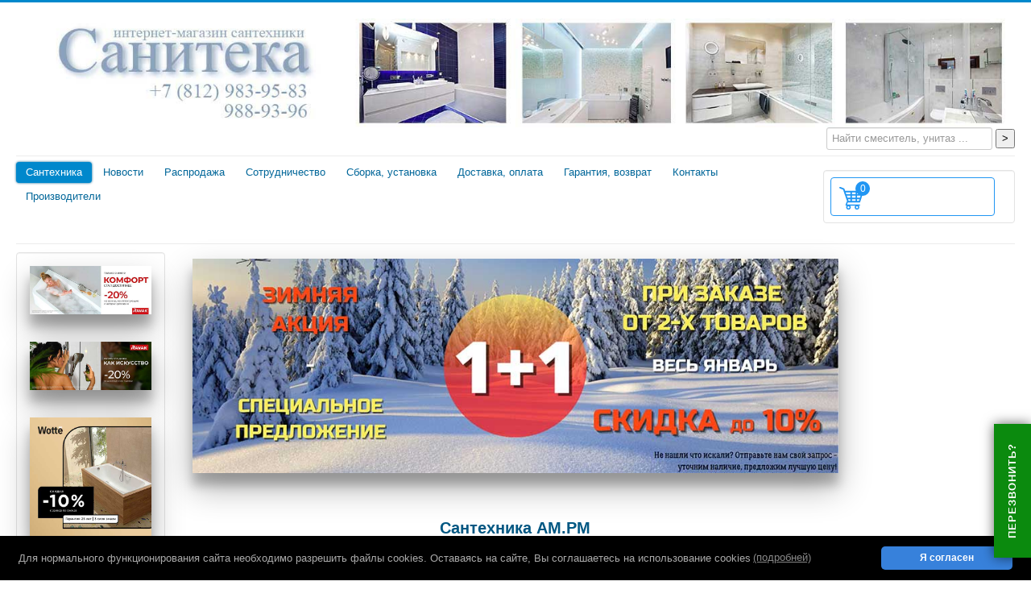

--- FILE ---
content_type: text/html; charset=utf-8
request_url: https://saniteka.ru/manufacturer/am-pm/start-495
body_size: 21442
content:
<!DOCTYPE html>
<html lang="ru-ru" dir="ltr">
<head prefix="og: http://ogp.me/ns# fb: http://ogp.me/ns/fb# website: http://ogp.me/ns/website#">
<meta name="viewport" content="width=device-width, initial-scale=1.0" />
<meta charset="utf-8" />
<meta name="keywords" content=" купить сантехнику am.pm, цена, скидки, купить спб, доставка, каталог, магазин сантехники санитека стр. 34" />
<meta name="rights" content="Использование материалов сайта допускается только со ссылкой на источник: saniteka.ru" />
<meta name="title" content="Сантехнику AM.PM купить в СПб. Стр. 34" />
<meta name="description" content="Купить сантехнику AM.PM в интернет-магазине Санитека, СПб. Низкие цены, бесплатная доставка от 10 тыс. Каталог товаров AM.PM на сайте saniteka.ru. Стр. 34" />
<title>Сантехнику AM.PM купить в СПб. Стр. 34</title>
<meta property="og:type" content="website" />
<meta property="og:title" content="Сантехнику AM.PM купить в СПб. Стр. 34" />
<meta property="og:url" content="https://saniteka.ru/manufacturer/am-pm/start-495" />
<meta property="og:site_name" content="Магазин сантехники Санитека в Санкт-Петербурге" />
<meta property="og:description" content="Купить сантехнику AM.PM в интернет-магазине Санитека, СПб. Низкие цены, бесплатная доставка от 10 тыс. Каталог товаров AM.PM на сайте saniteka.ru. Стр. 34" />
<meta property="og:image" content="https://saniteka.ru/image/saniteka-logo.jpg" />
<link href="https://saniteka.ru/manufacturer/am-pm/start-495" rel="canonical" />
<link href="/templates/shop/favicon.ico" rel="shortcut icon" type="image/vnd.microsoft.icon" />
<!--[if lt IE 9]><script src="/media/jui/js/html5.js?3ae325acc53a4ef63b85f334cf1c406e"></script><![endif]-->
<script src="/media/plg_jchoptimize/cache/js/c2813b8bd1d9cb08f744766278b03d95_0.js"></script>
<script>if(typeof Virtuemart==="undefined"){var Virtuemart={};}
var vmSiteurl='https://saniteka.ru/';Virtuemart.vmSiteurl=vmSiteurl;var vmLang='&lang=ru';Virtuemart.vmLang=vmLang;var vmLangTag='ru';Virtuemart.vmLangTag=vmLangTag;var Itemid='&Itemid=101';Virtuemart.addtocart_popup="1";var usefancy=true;window.addEventListener("load",function(){window.cookieconsent.initialise({"palette":{"popup":{"background":"#000000","text":"#aaaaaa"},"button":{"background":"#3781db","text":"#ffffff",}},"theme":"classic","position":"bottom","type":"","revokeBtn":"<div class=\"cc-revoke {{classes}}\">Cookie Policy</div>","content":{"message":"Для нормального функционирования сайта необходимо разрешить файлы cookies. Оставаясь на сайте, Вы соглашаетесь на использование cookies","dismiss":"Я согласен","allow":"Allow cookies","deny":"Refuse cookies","link":"(подробней)","imprint_link":"Imprint","href":"/privacy",},"cookie":{"expiryDays":365},"elements":{"messagelink":"<span id=\"cookieconsent:desc\" class=\"cc-message\">{{message}}<a aria-label=\"learn more about cookies\" role=\"button\" tabindex=\"0\" class=\"cc-link\" href=\"/privacy\" target=\"_blank\">{{link}}</a></span>"},onInitialise:function(status){handleCookies(status);},onStatusChange:function(status,chosenBefore){handleCookies(status);},onRevokeChoice:function(){handleCookies(status);}})});function handleCookies(status){}
if(document.cookie.split(';').filter(function(item){return item.indexOf('cookieconsent_status=')>=0}).length==0){handleCookies('notset');};</script>
<meta name="theme-color" content="#006699">
<link rel="prefetch" href="/image/saniteka-logo.jpg" />
<!-- Global site tag (gtag.js) - Google Ads: 824042447 -->
<script src="/media/plg_jchoptimize/cache/js/c2813b8bd1d9cb08f744766278b03d95_1.js"></script>
<script>window.addEventListener('load',()=>{setTimeout(()=>{window.dataLayer=window.dataLayer||[];function gtag(){dataLayer.push(arguments);}
gtag('js',new Date());gtag('config','G-PLCQKKZY90');gtag('config','UA-3991340-3');gtag('config','AW-824042447');},2600)});</script>
<meta name="msapplication-config" content="/browserconfig.xml" />
<link rel="manifest" href="/manifest.json">
<link rel="icon" type="image/x-icon" href="https://saniteka.ru/favicon.ico">
<link rel="apple-touch-icon" type="image/png" href="https://saniteka.ru/apple-touch-icon.png" sizes="60x60">
<link rel="apple-touch-icon" type="image/png" href="https://saniteka.ru/favicon-180x180-apple-touch.png" sizes="180x180">
<link rel="icon" type="image/png" href="https://saniteka.ru/favicon-96x96.png" sizes="96x96">
<link rel="icon" type="image/png" href="https://saniteka.ru/favicon-192x192-android-chrome.png" sizes="192x192">
<link rel="mask-icon" href="/favicon.svg" color="navy">
<link rel="prefetch" href="/../../media/jui/fonts/IcoMoon.woff">
<style type="text/css">*:focus{outline:none}.clear,br.clear{clear:both}div.clear{height:0px;line-height:0px;font-size:0px;margin:0;padding:0}div.spacer{position:relative}.text-center,.center{text-align:center}.vm-display{display:block}.vm-nodisplay{display:none}.category-view .row .category .spacer,.featured-view .spacer,.discontinued-view .spacer,.latest-view .spacer,.topten-view .spacer,.recent-view .spacer,.related-products-view .spacer,.browse-view .row .product .spacer{padding:6px}.featured-view .spacer span,.discontinued-view .spacer span,.latest-view .spacer span,.topten-view .spacer span,.recent-view .spacer span,.related-products-view .spacer span,.browse-view .row .product .spacer span{}.browse-view .row .product .spacer img,.related-products-view .row .product .spacer img{width:auto;height:auto}.general-bg,input.custom-attribute,input.quantity-input,.manufacturer-product-link a,a.ask-a-question,input.vm-default,a.product-details,a.details,div.details,button.default{background:#e8e8e8 url(/shop/images/common/backgrounds.png) top repeat-x;border:solid #CAC9C9 1px;border-radius:4px;-webkit-border-radius:4px;-moz-border-radius:4px;color:#777;text-decoration:none;padding:5px 5px 4px}span.custom-variant-inputbox input.custom-attribute:hover,span.quantity-box input.quantity-input:hover,input.vm-default:hover,span.quantity-box input.quantity-input:hover,.ask-a-question-view input.counter:hover,.ask-a-question-view input#email:hover,table.user-details input:hover,a.ask-a-question:hover,a.details:hover,div.details:hover,a.product-details:hover,button.default:hover{background:#e8e8e8 url(/shop/images/common/backgrounds.png) repeat-x;background-position:0 -40px;color:#000;text-decoration:none}.vm-col{margin:0px;width:60%}.vm-col-3{width:33.333%}button.default{display:inline-block;cursor:pointer;padding:5px 8px 4px}button.default:hover{color:#777}.promo{margin:0 auto;cursor:pointer;z-index:1;background-color:#8DA1B9;color:#fff;height:100%;width:256px;font-size:14px;text-align:center;border-radius:6px;padding:8px 0;-webkit-animation:fadeIn 1s;animation:fadeIn 1s}.promo_img{cursor:pointer}.product-price{float:right;width:200px;min-height:64px}.price-desc,div.price-desc{font-weight:bold;color:#297e54;font-size:10pt}.vm3pr-2 .product-price{min-height:42px;text-align:left}.vm3pr-0 .addtocart-area{padding:8px 0 8px 0}.vm3pr-0 .vm-customfields-wrap{min-height:0px}.PricesalesPrice{font-weight:bold;color:#1e5cb0;font-size:11pt}.price-discount{color:#c09;font-size:10pt;font-weight:bold}.addtocart-area{margin:0}.addtocart-area form{margin:0}span.quantity-box{display:inline-block;vertical-align:middle}.quantity-box .quantity-input{height:21px;width:36px;text-align:center;font-weight:700;padding:0px}.quantity-box{margin-bottom:-12px}.addtocart-bar{margin:0 0 4px;padding:0;position:static;text-align:center;line-height:14px}span.addtocart-button{display:inline-block;vertical-align:middle;margin:0}span.addtocart-button input.addtocart-button{max-width:100%;background:#0077B3;color:#fff;border:solid #00669a 1px;border-radius:4px;font-size:16px;cursor:pointer;text-align:left;letter-spacing:1px;padding-top:1px;padding-right:8px;padding-bottom:1px;padding-left:8px;margin-bottom:0}.manufacturer{margin:10px 0 0}.horizontal-separator{height:1px;background:#e9e8e8;margin:10px 0}.vendor-store-desc,.category-view,.featured-view,.latest-view,.browse-view{color:#415970;margin-bottom:25px}div.cat-product-container a{color:#415970}.cat-product-container{min-height:240px;padding:24px 0;text-align:center}.cat-product-container:hover{-moz-box-shadow:0 0 16px #ddd;-webkit-box-shadow:0 0 16px #ddd;box-shadow:0 0 16px #ddd}.product-media-container{width:100%;text-align:center;padding:2px 4px 4px 2px;max-width:100%}.browseProductImage{max-height:320px;width:auto;max-width:100%;text-align:center}span.addtocart-button input.addtocart-button:hover{background-position:0 -200px;color:#f2f2f2}div.product{float:left;border:0px solid #ddd;min-width:220px}.product-descr-container-1{min-height:120px;text-align:left}div[class*="-view"] .row{margin:0}.product-rating-container{text-align:center}div[class*="-view"] .row{display:flex;flex-wrap:wrap;justify-content:flex-start}@media all and (max-width:800px){div[class*="vm-col-"]{width:49%}.vm-col-3{width:49%}}@media (max-width:480px){.featured-view{display:none}.latest-view{display:none}div.product{float:left;margin:8px;width:100%}div[class*="vm-col-"]{width:100%}.product_s_desc{min-height:64px}}.custom{margin:8px}.free_dlvry{min-height:36px;margin:12px 0 0 0;text-align:center;color:#006464}.priceL{float:left;padding-right:4px;text-align:right}.priceR{text-align:left}.sku-gtin{text-align:left;color:#008080;font-size:0.75em;font-weight:bold;padding:0 0 12px 0}footer,header,nav{display:block}html{font-size:100%;-webkit-text-size-adjust:100%;-ms-text-size-adjust:100%}a:focus{outline:thin dotted #333;outline:5px auto -webkit-focus-ring-color;outline-offset:-2px}a:hover,a:active{outline:0}img{max-width:100%;width:auto \9;height:auto;vertical-align:middle;border:0;-ms-interpolation-mode:bicubic}button,input,select{margin:0;font-size:100%;vertical-align:middle}button,input{*overflow:visible;line-height:normal}button::-moz-focus-inner,input::-moz-focus-inner{padding:0;border:0}button,html input[type="button"],input[type="submit"]{-webkit-appearance:button;cursor:pointer}label,select,button,input[type="button"],input[type="submit"]{cursor:pointer}.clearfix{*zoom:1}.clearfix:before,.clearfix:after{display:table;content:"";line-height:0}.clearfix:after{clear:both}body{margin:0;font-family:Arial,sans-serif;font-size:13px;line-height:17px;color:#333;background-color:#fff}a{color:#004080;text-decoration:none}a:hover,a:focus{color:#00254a;text-decoration:underline}.row{margin-left:-20px;*zoom:1}.row:before,.row:after{display:table;content:"";line-height:0}.row:after{clear:both}[class*="span"]{float:left;min-height:1px;margin-left:20px}.span8{width:620px}.span2{width:140px}.row-fluid{width:100%;*zoom:1}.row-fluid:before,.row-fluid:after{display:table;content:"";line-height:0}.row-fluid:after{clear:both}.row-fluid [class*="span"]{display:block;width:100%;min-height:28px;-webkit-box-sizing:border-box;-moz-box-sizing:border-box;box-sizing:border-box;float:left;margin-left:2.127659574%;*margin-left:2.0744680846383%}.row-fluid [class*="span"]:first-child{margin-left:0}.row-fluid .span8{width:65.957446802%;*width:65.904255312638%}.row-fluid .span2{width:14.89361702%;*width:14.840425530638%}.container-fluid{width:100%;color:#3a5063;*zoom:1}.container-fluid:before,.container-fluid:after{display:table;content:"";line-height:0}.container-fluid:after{clear:both}p{margin:0 0 9px}strong{font-weight:bold}em{font-style:italic}.text-center{text-align:center}h1{clear:both;text-align:center;padding:12px}h1,h2,h3 h4,h5,h6{margin:8px auto;font-family:inherit;font-weight:bold;line-height:16px;color:inherit;color:#005782}h1,h2,h3{line-height:36px}h1{font-size:35.75px}h2{font-size:29.25px}h3{font-size:22.75px}ul{padding:0;margin:0px 0 0 2px}li{line-height:18px}dl{margin-bottom:18px}dt,dd{line-height:18px}dt{font-weight:bold}dd{margin-left:9px}form{margin:0 0 18px}label,input,button,select{font-size:13px;font-weight:normal;line-height:18px}input,button,select{font-family:Arial,sans-serif}label{display:block;margin-bottom:5px}select,input[type="text"],input[type="tel"]{display:inline-block;height:18px;padding:4px 6px;margin-bottom:7px;font-size:13px;line-height:16px;color:#555;-webkit-border-radius:3px;-moz-border-radius:3px;border-radius:3px;vertical-align:middle}input{width:192px}input[type="text"],input[type="tel"]{background-color:#fff;border:1px solid #ccc;-webkit-box-shadow:inset 0 1px 1px rgba(0,0,0,0.075);-moz-box-shadow:inset 0 1px 1px rgba(0,0,0,0.075);box-shadow:inset 0 1px 1px rgba(0,0,0,0.075);-webkit-transition:border linear .2s,box-shadow linear .2s;-moz-transition:border linear .2s,box-shadow linear .2s;-o-transition:border linear .2s,box-shadow linear .2s;transition:border linear .2s,box-shadow linear .2s}input[type="text"]:focus,input[type="tel"]:focus{border-color:rgba(82,168,236,0.8);outline:0;outline:thin dotted \9;-webkit-box-shadow:inset 0 1px 1px rgba(0,0,0,.075),0 0 8px rgba(82,168,236,.6);-moz-box-shadow:inset 0 1px 1px rgba(0,0,0,.075),0 0 8px rgba(82,168,236,.6);box-shadow:inset 0 1px 1px rgba(0,0,0,.075),0 0 8px rgba(82,168,236,.6)}input[type="submit"],input[type="button"]{width:auto}select{height:28px;*margin-top:4px;line-height:28px}select{width:220px;border:1px solid #ccc;background-color:#fff}select:focus{outline:thin dotted #333;outline:5px auto -webkit-focus-ring-color;outline-offset:-2px}input:-moz-placeholder{color:#999}input:-ms-input-placeholder{color:#999}input::-webkit-input-placeholder{color:#999}input{margin-left:0}input:focus:invalid,select:focus:invalid{color:#b94a48;border-color:#ee5f5b}input:focus:invalid:focus,select:focus:invalid:focus{border-color:#e9322d;-webkit-box-shadow:0 0 6px #f8b9b7;-moz-box-shadow:0 0 6px #f8b9b7;box-shadow:0 0 6px #f8b9b7}.well{min-height:20px;padding:8px;margin-bottom:20px;background-color:#fff;border:1px solid #e3e3e3;-webkit-border-radius:4px;-moz-border-radius:4px;border-radius:4px;-webkit-box-shadow:inset 0 1px 1px rgba(0,0,0,0.05);-moz-box-shadow:inset 0 1px 1px rgba(0,0,0,0.05);box-shadow:inset 0 1px 1px rgba(0,0,0,0.05)}.btn{display:inline-block;*display:inline;*zoom:1;padding:2px 8px;margin-top:8px;margin-bottom:12px;font-family:Arial Narrow,"Helvetica Neue",Helvetica,Arial,sans-serif;font-size:14px;color:#2a7faa;line-height:18px;text-align:center;vertical-align:middle;cursor:pointer;text-shadow:0 1px 1px rgba(255,255,255,0.75);background-color:#f5f5f5;background-image:-moz-linear-gradient(top,#fff,#e6e6e6);background-image:-webkit-gradient(linear,0 0,0 100%,from(#fff),to(#e6e6e6));background-image:-webkit-linear-gradient(top,#fff,#e6e6e6);background-image:-o-linear-gradient(top,#fff,#e6e6e6);background-image:linear-gradient(to bottom,#fff,#e6e6e6);background-repeat:repeat-x;filter:progid:DXImageTransform.Microsoft.gradient(startColorstr='#ffffffff',endColorstr='#ffe5e5e5',GradientType=0);border-color:#e6e6e6 #e6e6e6 #bfbfbf;*background-color:#e6e6e6;filter:progid:DXImageTransform.Microsoft.gradient(enabled = false);border:1px solid #bbb;*border:0;border-bottom-color:#a2a2a2;-webkit-border-radius:4px;-moz-border-radius:4px;border-radius:4px;*margin-left:.3em;-webkit-box-shadow:inset 0 1px 0 rgba(255,255,255,.2),0 1px 2px rgba(0,0,0,.05);-moz-box-shadow:inset 0 1px 0 rgba(255,255,255,.2),0 1px 2px rgba(0,0,0,.05);box-shadow:inset 0 1px 0 rgba(255,255,255,.2),0 1px 2px rgba(0,0,0,.05)}.btn:hover,.btn:focus,.btn:active{color:#069;background-color:#e6e6e6;*background-color:#d9d9d9}.btn:active{background-color:#ccc \9}.btn:first-child{*margin-left:0}.btn:hover,.btn:focus{color:#069;text-decoration:none;background-position:0 -15px;-webkit-transition:background-position .1s linear;-moz-transition:background-position .1s linear;-o-transition:background-position .1s linear;transition:background-position .1s linear}.btn:focus{outline:thin dotted #333;outline:5px auto -webkit-focus-ring-color;outline-offset:-2px}.btn:active{background-image:none;outline:0;-webkit-box-shadow:inset 0 2px 4px rgba(0,0,0,.15),0 1px 2px rgba(0,0,0,.05);-moz-box-shadow:inset 0 2px 4px rgba(0,0,0,.15),0 1px 2px rgba(0,0,0,.05);box-shadow:inset 0 2px 4px rgba(0,0,0,.15),0 1px 2px rgba(0,0,0,.05)}.nav{margin:0;margin-bottom:2px;list-style:none;font-size:13px}.nav>li>a{display:block;line-height:21px;color:#069}.nav>li>a:hover,.nav>li>a:focus,.nav>li>a:active{color:#069;text-decoration:none;background-color:#eee}.nav-tabs,.nav-pills{*zoom:1}.nav-tabs:before,.nav-tabs:after,.nav-pills:before,.nav-pills:after{display:table;content:"";line-height:0}.nav-tabs:after,.nav-pills:after{clear:both}.nav-tabs>li,.nav-pills>li{float:left}.nav-tabs>li>a,.nav-pills>li>a{padding:0 12px;margin-right:2px;line-height:14px}.nav-tabs{border-bottom:1px solid #eee}.nav-tabs>li{margin-bottom:-1px}.nav-tabs>li>a{padding-top:8px;padding-bottom:8px;line-height:18px;border:1px solid transparent;-webkit-border-radius:4px 4px 0 0;-moz-border-radius:4px 4px 0 0;border-radius:4px 4px 0 0}.nav-tabs>li>a:hover,.nav-tabs>li>a:focus{border-color:#eee #eee #eee}.nav-pills>li>a{padding:6px 12px;margin-top:2px;margin-bottom:2px;-webkit-border-radius:4px;-moz-border-radius:4px;border-radius:4px;-moz-transition:all 0.4s;-webkit-transition:all 0.4s;transition:all 0.4s}.nav-pills>li>a:hover{-moz-box-shadow:0 0 3px #005e8d;-webkit-box-shadow:0 0 3px #005e8d;box-shadow:0 0 3px #005e8d;background-color:#fff}.nav-pills>.active>a,.nav-pills>.active>a:focus{-moz-box-shadow:0 0 3px #005e8d;-webkit-box-shadow:0 0 3px #005e8d;color:#fff}.navbar{overflow:visible;margin-bottom:18px;*position:relative;*z-index:2}.navbar .btn{margin-top:5px}.navbar .btn-navbar{display:none;padding:7px 10px;margin-left:5px;margin-right:5px;color:#fff;text-shadow:0 -1px 0 rgba(0,0,0,0.25);background-color:#ededed;background-image:-moz-linear-gradient(top,#f2f2f2,#e6e6e6);background-image:-webkit-gradient(linear,0 0,0 100%,from(#f2f2f2),to(#e6e6e6));background-image:-webkit-linear-gradient(top,#f2f2f2,#e6e6e6);background-image:-o-linear-gradient(top,#f2f2f2,#e6e6e6);background-image:linear-gradient(to bottom,#f2f2f2,#e6e6e6);background-repeat:repeat-x;filter:progid:DXImageTransform.Microsoft.gradient(startColorstr='#fff2f2f2',endColorstr='#ffe5e5e5',GradientType=0);border-color:#e6e6e6 #e6e6e6 #bfbfbf;*background-color:#e6e6e6;filter:progid:DXImageTransform.Microsoft.gradient(enabled = false);-webkit-box-shadow:inset 0 1px 0 rgba(255,255,255,.1),0 1px 0 rgba(255,255,255,.075);-moz-box-shadow:inset 0 1px 0 rgba(255,255,255,.1),0 1px 0 rgba(255,255,255,.075);box-shadow:inset 0 1px 0 rgba(255,255,255,.1),0 1px 0 rgba(255,255,255,.075)}.navbar .btn-navbar:hover,.navbar .btn-navbar:focus,.navbar .btn-navbar:active{color:#fff;background-color:#e6e6e6;*background-color:#d9d9d9}.navbar .btn-navbar:active{background-color:#ccc \9}.navbar .btn-navbar .icon-bar{display:block;width:18px;height:2px;background-color:#f5f5f5;-webkit-border-radius:1px;-moz-border-radius:1px;border-radius:1px;-webkit-box-shadow:0 1px 0 rgba(0,0,0,0.25);-moz-box-shadow:0 1px 0 rgba(0,0,0,0.25);box-shadow:0 1px 0 rgba(0,0,0,0.25)}.btn-navbar .icon-bar+.icon-bar{margin-top:3px}.pull-right{float:right}.pull-left{float:left}iframe,svg{max-width:100%}.center{text-align:center}.element-invisible{position:absolute;padding:0;margin:0;border:0;height:1px;width:1px;overflow:hidden}.element-invisible:focus{width:auto;height:auto;overflow:auto;background:#eee;color:#000;padding:1em}@font-face{font-family:'IcoMoon';font-display:swap;font-display:fallback;src:url(/media/jui/fonts/IcoMoon.eot);src:url(/media/jui/fonts/IcoMoon.eot#iefix) format('embedded-opentype'),url(/media/jui/fonts/IcoMoon.woff) format('woff'),url(/media/jui/fonts/IcoMoon.ttf) format('truetype'),url(/media/jui/fonts/IcoMoon.svg#IcoMoon) format('svg');font-display:swap;font-weight:normal;font-style:normal}[class^="icon-"],[class*=" icon-"]{display:inline-block;width:14px;height:14px;margin-right:.25em;line-height:14px}[class^="icon-"]:before,[class*=" icon-"]:before{font-family:'IcoMoon';font-style:normal;speak:none}body{-webkit-font-smoothing:antialiased;-moz-osx-font-smoothing:grayscale}body.site{border-top:3px solid #08c;padding:20px;background-color:#f4f6f7}body.site.fluid{background-color:#fff}.brand{color:#046;-webkit-transition:color .5s linear;-moz-transition:color .5s linear;-o-transition:color .5s linear;transition:color .5s linear}.brand:hover{text-decoration:none}.header{margin-bottom:10px;max-height:160px}.navigation{padding:5px 0;border-top:1px solid rgba(0,0,0,0.075);border-bottom:1px solid rgba(0,0,0,0.075);margin-bottom:10px}.navigation .nav-pills{margin-bottom:0}h1,h2,h3{margin:8px 0;word-wrap:break-word}h1{font-size:20px;line-height:28px}h2{font-size:18px;font-size:16px;line-height:22px}h3{font-size:14px;line-height:18px}p{word-wrap:break-word}.navigation .nav li{position:relative}.navigation .nav>li:before{position:absolute;top:100%;right:0;left:0;height:6px;content:''}li{word-wrap:break-word}.product-title,.product-title a{font-weight:bold;min-height:36px;text-align:center;margin:12px 8px 4px 8px;color:#3a87ad;text-decoration:none}@media print{*{text-shadow:none !important;color:#000 !important;background:transparent !important;box-shadow:none !important}a,a:visited{text-decoration:underline}a[href]:after{content:" (" attr(href) ")"}img{page-break-inside:avoid}img{max-width:100% !important}p,h2,h3{orphans:3;widows:3}h2,h3{page-break-after:avoid}}@media (max-width:767px){body{padding-left:20px;padding-right:20px}.container-fluid{padding:0}.row-fluid{width:100%}.row{margin-left:0}[class*="span"],.row-fluid [class*="span"]{float:none;display:block;width:100%;margin-left:0;-webkit-box-sizing:border-box;-moz-box-sizing:border-box;box-sizing:border-box}}@media (max-width:480px){.nav-collapse{-webkit-transform:translate3d(0,0,0)}body.site{padding:0}.nav{font-size:18px;font-weight:bold}.nav>li>a{display:block;line-height:36px}.navbar .btn-navbar{display:block;position:relative;left:6px;top:6px}.navigation{margin-top:0px;margin-bottom:0px;padding:0;border-top:0;border-bottom:0}div.search{text-align:right}}.row-fluid .span8{width:99.957446802%;*width:99.904255312638%}.row-fluid .span2{width:99.89361702%;*width:99.840425530638%}@media (min-width:768px) and (max-width:979px){.row{margin-left:-20px}.row:before,.row:after{display:table;content:"";line-height:0}.row:after{clear:both}[class*="span"]{float:left;min-height:1px;margin-left:20px}.span8{width:476px}.span2{width:104px}.row-fluid{width:100%}.row-fluid:before,.row-fluid:after{display:table;content:"";line-height:0}.row-fluid:after{clear:both}.row-fluid [class*="span"]{display:block;width:100%;min-height:28px;-webkit-box-sizing:border-box;-moz-box-sizing:border-box;box-sizing:border-box;float:left;margin-left:2.127659574%;*margin-left:2.0744680846383%}.row-fluid [class*="span"]:first-child{margin-left:0}.row-fluid .span8{width:65.957446802%;*width:65.904255312638%}.row-fluid .span2{width:14.89361702%;*width:14.840425530638%}input{margin-left:0}}@media (min-width:1200px){.row{margin-left:-20px}.row:before,.row:after{display:table;content:"";line-height:0}.row:after{clear:both}[class*="span"]{float:left;min-height:1px;margin-left:20px}.span8{width:620px}.span2{width:140px}.row-fluid{width:100%}.row-fluid:before,.row-fluid:after{display:table;content:"";line-height:0}.row-fluid:after{clear:both}.row-fluid [class*="span"]{display:block;width:100%;min-height:28px;-webkit-box-sizing:border-box;-moz-box-sizing:border-box;box-sizing:border-box;float:left;margin-left:2.127659574%;*margin-left:2.0744680846383%}.row-fluid [class*="span"]:first-child{margin-left:0}.row-fluid .span8{width:65.957446802%;*width:65.904255312638%}.row-fluid .span2{width:14.89361702%;*width:14.840425530638%}input{margin-left:4px;margin-bottom:7px}}@media (max-width:979px){body{padding-top:0}.nav-collapse{clear:both}.nav-collapse .nav{float:none;margin:0 0 9px}.nav-collapse .nav>li{float:none}.nav-collapse .nav>li>a{margin-bottom:2px}.nav-collapse .nav>li>a{padding:9px 15px;font-weight:bold;color:#555;-webkit-border-radius:3px;-moz-border-radius:3px;border-radius:3px}.nav-collapse .nav>li>a:hover,.nav-collapse .nav>li>a:focus{background-color:#f2f2f2}.nav-collapse{overflow:hidden;height:0}.navbar .btn-navbar{display:block}}@media (max-width:768px){body{-webkit-overflow-scrolling:touch;padding-top:0}.header{background:transparent}.header .brand{float:none;display:block;text-align:center}.header-search{float:none;display:block}.header-search form{margin:0}.nav-tabs{border-bottom:0}.nav-tabs>li{float:none}.nav-tabs>li>a{border:1px solid #eee;-webkit-border-radius:0;-moz-border-radius:0;border-radius:0;margin-right:0}.nav-tabs>li:first-child>a{-webkit-border-radius:4px 4px 0 0;-moz-border-radius:4px 4px 0 0;border-radius:4px 4px 0 0}.nav-tabs>li:last-child>a,.nav-tabs>.active:last-child>a{-webkit-border-radius:0 0 4px 4px;-moz-border-radius:0 0 4px 4px;border-radius:0 0 4px 4px;border-bottom:1px solid #eee}.nav-tabs>li>a:hover{border-color:#eee;z-index:2}.nav-tabs>li:last-child>a,.nav-tabs>.active:last-child>a{border-bottom:1px solid #333}.nav-pills>li{float:none}.nav-pills>li>a{margin-right:0}.nav-pills>li>a{margin-bottom:3px}.nav-pills>li:last-child>a{margin-bottom:1px}}@media (max-width:980px){.well{padding:10px}}@media (max-width:979px){.nav-collapse .nav>li.active>a{color:#fff}.nav-collapse .nav>li.active>a:hover{color:#555}}.shadow{box-shadow:rgba(0,0,0,0.3) 0px 19px 38px,rgba(0,0,0,0.22) 0px 15px 12px}#vmCartModule{background:none;border-radius:4px;border-style:solid;border-width:1px;box-sizing:border-box;display:inline-block;font-size:14px;height:48px;line-height:normal;padding:10px;position:relative;width:204px;z-index:999999}#vmCartModule:hover{background:none}.vmCartModule svg{float:left;height:30px;width:30px}.cart_top{display:block;overflow:hidden}.cart_top .total_products{border-radius:18px;box-sizing:border-box;color:#fff;display:inline;font-size:12px;font-weight:normal;height:18px;left:30px;line-height:18px;min-width:18px;padding:0 5px;position:absolute;text-align:center;top:4px}.cart_top .total{display:block;float:right;font-size:1px;height:30px;line-height:28px;text-align:center;visibility:hidden;width:85px}.cart_empty{font-size:14px;font-weight:normal;visibility:visible}.wrap-cart-content{position:absolute;opacity:0;right:0px;left:-220px;top:100%;-webkit-transition:all 300ms ease-in 200ms;transition:all 300ms ease-in 200ms;visibility:hidden}.cart_content{background:#fff;border-radius:4px;border:1px solid #ECF0F1;box-shadow:0 6px 12px rgba(0,0,0,0.175);box-sizing:content-box;color:#333;margin-top:9px;padding:10px;width:100%;z-index:999}.cart_content:before{border-bottom-color:#ECF0F1;border-bottom:7px solid #ECF0F1;border-left:7px solid transparent;border-right:7px solid transparent;content:'';display:inline-block;position:absolute;right:25px;top:2px}.vmCartModule .vm_cart_products{max-height:250px;overflow-y:auto}.vmCartModule .product_row{border-bottom:1px solid #ECF0F1;overflow:hidden;padding:10px 0}.cart_content .block-left{float:left;width:75%}.cart_content .block-right{float:left;text-align:right;width:25%}.cart_content .total{float:left;padding:10px 0;width:100%}.cart_content .customProductData{color:#95A5A6;font-size:12px;clear:both;overflow:hidden}.cart_content .show_cart{float:left;margin:10px 0;text-align:center;width:100%}.cart_info{padding:10px 0 0 0;text-align:center}#vmCartModule span.image{display:inline-block;float:left;width:48px;max-height:48px;margin-right:12px}@media (max-width:480px){.cart_content{margin-top:4px;padding:4px;width:100%;font-size:14px}.wrap-cart-content{left:-10px;top:100%;width:102%}}body.site{border-top:3px solid #08c;background-color:#f4f6f7}a{color:#08c}.nav-list>.active>a,.nav-list>.active>a:hover,.dropdown-menu li>a:hover,.dropdown-menu .active>a,.dropdown-menu .active>a:hover,.nav-pills>.active>a,.nav-pills>.active>a:hover,.btn-primary{background:#08c}.vmCartModule svg{fill:#2196f3}.cart_top .total_products,.cart_content .show_cart a{background:#2196f3}.vmCartModule{border-color:#2196f3}.total_products{display:inline-block;vertical-align:middle;-webkit-transform:translateZ(0);transform:translateZ(0);box-shadow:0 0 1px rgba(0,0,0,0);-webkit-backface-visibility:hidden;backface-visibility:hidden;-moz-osx-font-smoothing:grayscale}#vmCartModule:hover .total_products{-webkit-animation-name:hvr-wobble-vertical;animation-name:hvr-wobble-vertical;-webkit-animation-duration:1s;animation-duration:1s;-webkit-animation-timing-function:ease-in-out;animation-timing-function:ease-in-out;-webkit-animation-iteration-count:1;animation-iteration-count:1}.cart_content:before{left:25px;width:7px}.cart_content{left:0}</style>
<link rel="preload" href="/media/plg_jchoptimize/cache/css/e9e862a4a13e1f73c305d0ee2acbdf88_0.css" as="style" onload="this.onload=null;this.rel='stylesheet'">
<noscript><link rel="stylesheet" href="/media/plg_jchoptimize/cache/css/e9e862a4a13e1f73c305d0ee2acbdf88_0.css"></noscript>
<script>(function(w){"use strict";if(!w.loadCSS){w.loadCSS=function(){};}
var rp=loadCSS.relpreload={};rp.support=(function(){var ret;try{ret=w.document.createElement("link").relList.supports("preload");}catch(e){ret=false;}
return function(){return ret;};})();rp.bindMediaToggle=function(link){var finalMedia=link.media||"all";function enableStylesheet(){if(link.addEventListener){link.removeEventListener("load",enableStylesheet);}else if(link.attachEvent){link.detachEvent("onload",enableStylesheet);}
link.setAttribute("onload",null);link.media=finalMedia;}
if(link.addEventListener){link.addEventListener("load",enableStylesheet);}else if(link.attachEvent){link.attachEvent("onload",enableStylesheet);}
setTimeout(function(){link.rel="stylesheet";link.media="only x";});setTimeout(enableStylesheet,3000);};rp.poly=function(){if(rp.support()){return;}
var links=w.document.getElementsByTagName("link");for(var i=0;i<links.length;i++){var link=links[i];if(link.rel==="preload"&&link.getAttribute("as")==="style"&&!link.getAttribute("data-loadcss")){link.setAttribute("data-loadcss",true);rp.bindMediaToggle(link);}}};if(!rp.support()){rp.poly();var run=w.setInterval(rp.poly,500);if(w.addEventListener){w.addEventListener("load",function(){rp.poly();w.clearInterval(run);});}else if(w.attachEvent){w.attachEvent("onload",function(){rp.poly();w.clearInterval(run);});}}
if(typeof exports!=="undefined"){exports.loadCSS=loadCSS;}
else{w.loadCSS=loadCSS;}}(typeof global!=="undefined"?global:this));</script>
</head>
<body class="site com_virtuemart view-category no-layout no-task itemid-101 fluid">
<!-- Body -->
<div class="body" id="top">
<div class="container-fluid">
<!-- Header -->
<div class="">
</div>
<header class="header">
<div class="header-inner clearfix">
<a rel="prefetch" title="Магазин сантехники Санитека" class="brand pull-left" href="/"><img src="/image/saniteka-logo.jpg" width="100%" height="174" alt="Магазин сантехники Санитека" title="Магазин сантехники Санитека" /></a>
<br />
<div class="header-search pull-right">
<!--BEGIN Search Box -->
<form action="/results,1-15?search=true&amp;start=0" method="get">
<div class="search">
<input name="keyword" id="mod_virtuemart_search" maxlength="36" placeholder="Найти смеситель, унитаз ..." class="inputbox" type="text" size="36" /><input type="submit" value=">" class="button" onclick="this.form.keyword.focus();"/></div>
<input type="hidden" name="limitstart" value="0" />
<input type="hidden" name="option" value="com_virtuemart" />
<input type="hidden" name="view" value="category" />
<input type="hidden" name="virtuemart_category_id" value="0"/>
</form>
<!-- End Search Box --><div class="well "><!-- Virtuemart 2 Ajax Card -->
<div class="vmCartModule " id="vmCartModule">
<svg version="1.1" id="Capa_1" xmlns="http://www.w3.org/2000/svg" xmlns:xlink="http://www.w3.org/1999/xlink" x="0px" y="0px"
	 width="30px" height="30px" viewBox="0 0 446.843 446.843" style="enable-background:new 0 0 446.843 446.843;"
	 xml:space="preserve">
<g>
<path d="M444.09,93.103c-2.698-3.699-7.006-5.888-11.584-5.888H109.92c-0.625,0-1.249,0.038-1.85,0.119l-13.276-38.27
		c-1.376-3.958-4.406-7.113-8.3-8.646L19.586,14.134c-7.374-2.887-15.695,0.735-18.591,8.1c-2.891,7.369,0.73,15.695,8.1,18.591
		l60.768,23.872l74.381,214.399c-3.283,1.144-6.065,3.663-7.332,7.187l-21.506,59.739c-1.318,3.663-0.775,7.733,1.468,10.916
		c2.24,3.183,5.883,5.078,9.773,5.078h11.044c-6.844,7.616-11.044,17.646-11.044,28.675c0,23.718,19.298,43.012,43.012,43.012
		s43.012-19.294,43.012-43.012c0-11.029-4.2-21.059-11.044-28.675h93.776c-6.847,7.616-11.048,17.646-11.048,28.675
		c0,23.718,19.294,43.012,43.013,43.012c23.718,0,43.012-19.294,43.012-43.012c0-11.029-4.2-21.059-11.043-28.675h13.433
		c6.599,0,11.947-5.349,11.947-11.948c0-6.599-5.349-11.947-11.947-11.947H143.647l13.319-36.996
		c1.72,0.724,3.578,1.152,5.523,1.152h210.278c6.234,0,11.751-4.027,13.65-9.959l59.739-186.387
		C447.557,101.567,446.788,96.802,444.09,93.103z M169.659,409.807c-10.543,0-19.116-8.573-19.116-19.116
		s8.573-19.117,19.116-19.117s19.116,8.574,19.116,19.117S180.202,409.807,169.659,409.807z M327.367,409.807
		c-10.543,0-19.117-8.573-19.117-19.116s8.574-19.117,19.117-19.117c10.542,0,19.116,8.574,19.116,19.117
		S337.909,409.807,327.367,409.807z M402.52,148.149h-73.161V115.89h83.499L402.52,148.149z M381.453,213.861h-52.094v-37.038
		h63.967L381.453,213.861z M234.571,213.861v-37.038h66.113v37.038H234.571z M300.684,242.538v31.064h-66.113v-31.064H300.684z
		 M139.115,176.823h66.784v37.038h-53.933L139.115,176.823z M234.571,148.149V115.89h66.113v32.259H234.571z M205.898,115.89v32.259
		h-76.734l-11.191-32.259H205.898z M161.916,242.538h43.982v31.064h-33.206L161.916,242.538z M329.359,273.603v-31.064h42.909
		l-9.955,31.064H329.359z"/>
</g>
<g>
</g>
<g>
</g>
<g>
</g>
<g>
</g>
<g>
</g>
<g>
</g>
<g>
</g>
<g>
</g>
<g>
</g>
<g>
</g>
<g>
</g>
<g>
</g>
<g>
</g>
<g>
</g>
<g>
</g>
</svg>
<div class="cart_top">
<div class="total_products">
		0		</div>
<div class="total">
<span class="cart_empty"></span>	</div>
</div>
<div class="wrap-cart-content">
<div class="cart_content">
<div id="hiddencontainer" style=" display: none; ">
<div class="vmcontainer">
<div class="product_row">
<div class="block-left">
<span class="image"></span>
<span class="quantity"></span>&nbsp;x&nbsp;<span class="product_name"></span>
</div>
<div class="subtotal_with_tax block-right"></div>
<div class="customProductData"></div>
</div>
</div>
</div>
<div class="vm_cart_products">
<div class="vmcontainer">
</div>
</div>
<div class="total">
</div>
<div class="cart_info">
	    Заказывайте, о цене поговорим! :)	    </div>
<div class="show_cart">
</div>
<div style="clear:both;"></div>
<div class="payments_signin_button" ></div>
<noscript>
	    MOD_VIRTUEMART_CART_AJAX_CART_PLZ_JAVASCRIPT	    </noscript>
</div>
</div>
</div>
<script>jQuery(document).ready(function($){$('#vmCartModule').hover(function(){$('.wrap-cart-content').stop().addClass('open');},function(){$('.wrap-cart-content').stop().removeClass('open');})});</script>
<script   id="vm.CartModule.UpdateModule-js" >jQuery(document).ready(function(){jQuery("body").live("updateVirtueMartCartModule",function(e){jQuery("#vmCartModule").updateVirtueMartCartModule();});});</script></div>
</div>
</div>
</header>
<nav class="navigation">
<div class="navbar pull-left">
<a class="btn btn-navbar collapsed" data-toggle="collapse" data-target=".nav-collapse">
<span class="element-invisible">Toggle Navigation</span>
<span class="icon-bar"></span>
<span class="icon-bar"></span>
<span class="icon-bar"></span>
</a>
</div>
<div class="nav-collapse">
<ul class="nav menu nav-pills mod-list">
<li class="item-101 default current active"><a href="/" >Сантехника</a></li><li class="item-135"><a href="/novosty" >Новости</a></li><li class="item-215"><a href="/rasprodazha" title="Скидки, акции, распродажи!">Распродажа</a></li><li class="item-243"><a href="/cooperation" >Сотрудничество</a></li><li class="item-238"><a href="/installation" >Сборка, установка</a></li><li class="item-232"><a href="/delivery" >Доставка, оплата</a></li><li class="item-268"><a href="/warranty" >Гарантия, возврат</a></li><li class="item-144"><a href="/contacts" >Контакты</a></li><li class="item-276"><a href="/proizvoditeli" >Производители</a></li></ul>
</div>
</nav>
<div class="row-fluid">
<!-- Begin Left Sidebar -->
<div id="sidebar" class="span2">
<div class="sidebar-nav">
<div class="well ">
<div class="custom"  >
<div class="center">
<div class="featured-view">
<a rel="prefetch" href=/?keyword=vanna+ravak><img src="/image/actions/baths-ravak-07-2023.jpg" class="shadow" width="512" height="205" style="max-width:100%;" title="Акция от Равак: скидка 20% на ванны, комплектующие и шторки для ванн" alt="Акция от Равак: скидка 20% на ванны и комплектующие"></a>
<br /><br /><br />
<a rel="prefetch" href=/?keyword=stenka+ravak><img src="/image/actions/stenki-ravak-07-2023.jpg" class="shadow" width="512" height="205" style="max-width:100%;" title="Акция от Равак: скидка 20% на душевые ограждения (двери, стенки, уголки)" alt="Акция от Равак: скидка 20% на душевые ограждения (двери, стенки, уголки)"></a>
<br /><br /><br />
<a rel="prefetch" href=/?keyword=vanna+wotte><img src="/image/actions/discount-wotte.jpg" class="shadow" width="100%" height="100%" style="max-width:100%;" title="Акция: на ванны Wotte скидки 10%!" alt="Акция: на ванны Wotte скидки 10%"></a>
<br /><br /><br />
<a rel="prefetch" href=/manufacturer/berges-wasserhaus><img src="/image/actions/discount-berges.jpg" class="shadow" width="100%" height="100%" style="max-width:100%;" title="Акция Летний Sale от Berges - скидки до 30%!" alt="Акция Летний Sale от Berges"></a>
</div>
</div>
<br />
</div>
</div>
</div>
</div>
<!-- End Left Sidebar -->
<div class="span8">
<div>
</div>
<div>
<div class="moduletable">
<div class="custom"  >
<div class="center"><img src="/image/actions/discount-january.jpg" class="shadow" width="1024" height="341" style="max-width:100%;" title="Зимняя акция: при покупке от 2-х товаров скидка на сантехнику до 10%!" alt="Зимняя акция: скидка на сантехнику в январе до 10% (image)"></div>
<br />
</div>
</div>
</div>
<div>
</div>
<div>
<!-- Begin Content -->
<main id="content">
<div class="category-view"> </div>
<div class="browse-view">
<h1>Сантехника AM.PM</h1>
<div class="row">
<div class="product vm-col vm-col-3 vertical-separator">
<div class="spacer cat-product-container" data-vm="product-container">
<div class="product-media-container">
<div class="product-title"><a title="Инсталляция для унитаза AM.PM I012704.8001" href="/installyatsii-klavishi/installyatsiya-dlya-unitaza-am-pm-i012704-8001.html">
						Инсталляция для унитаза AM.PM I012704.8001					</a></div>
<a title="Инсталляция для унитаза AM.PM I012704.8001" href="/installyatsii-klavishi/installyatsiya-dlya-unitaza-am-pm-i012704-8001.html"><img src="/image/product/resized/2205/installyatsiya-dlya-unitaza-am-pm-i012704-8001_320x320.jpg" width="320" height="320" loading="lazy" title="Инсталляция для унитаза AM.PM I012704.8001" alt="Инсталляция для унитаза AM.PM I012704.8001" class="browseProductImage"/></a>	</div>
<div class="product-rating-container">
<br />	</div>
<div class="product-descr-container-1">
											Инсталляция для подвесного унитаза с пневматический белой клавишей смыва Pro M.<br />Размер (Ш*Г*В): 500*140-230*1115-1320 мм. Кнопка: да. Крепеж: да. Прокладка: да. Расстояние между шпильками: 180 / 230 мм.										</div>
<div class="product_s_desc">
<div class="sku-gtin">GTIN (EAN): 4051343059183</div>	</div>
<script>function displayDivName(item){var obj=document.getElementById(item);var intTime;if(obj.style.display!='none'){obj.style.display='none';}
else{obj.style.display='inline-block';setTimeout(function(){obj.style.display='none';},4000);}}</script>
<div class="free_dlvry">
<!--googleoff: index-->
<!--noindex-->
<div id="promo-29054" style="display:none; visibility:visible;" class="promo">При оформлении заказа введите ПРОМОКОД "минус5" и получите дополнительную СКИДКУ</div>
<div id="dlvry-29054" style="display:none; visibility:visible;" class="promo">Бесплатная доставка!</div>
<br /><br />
<img src="/images/minus-5.gif" width="64" height="32" title="При оформлении заказа введите ПРОМОКОД 'минус5' и получите дополнительную СКИДКУ" alt="промокод на скидку" loading="lazy" onclick="displayDivName('promo-29054'); return false;" class="promo_img">
<img src="/images/shipping-free.gif" width="64" height="32" title="Бесплатная доставка!" alt="free shipping" loading="lazy" onclick="displayDivName('dlvry-29054'); return false;" class="promo_img"><br /><br />
<!--/noindex-->
<!--googleon: index-->
</div>
<div class="vm3pr-2"> <div class="product-price" id="productPrice29054">
<div class="PricediscountAmount vm-nodisplay price-discount priceL"><strong>Скидка: </strong></div><div class="PricediscountAmount vm-nodisplay price-discount priceR"></div><div class="PricesalesPrice vm-display vm-price-value price-desc priceL"><strong>Цена: </strong></div><div class="PricesalesPrice vm-display vm-price-value PricesalesPrice priceR">34 225 руб</div></div>	<div class="clear"></div>
</div>
<div class="vm3pr-0"> <div class="addtocart-area">
<form method="post" class="product js-recalculate" action="/" autocomplete="off" >
<div class="vm-customfields-wrap">
</div>
<div class="addtocart-bar">
<span class="quantity-box">
<label for="quantity29054" class="quantity_box" title="Введите нужное количество">	<input type="text" id="quantity29054" class="quantity-input js-recalculate" name="quantity[]"
                        value="1" data-init="1" data-step="1"  /> </label>
</span>
<span class="addtocart-button">
<input type="submit" name="addtocart" class="addtocart-button" value="Купить" title="Купить" /> </span> <input type="hidden" name="virtuemart_product_id[]" value="29054"/>
<noscript><input type="hidden" name="task" value="add"/></noscript>
</div>	<input type="hidden" name="option" value="com_virtuemart"/>
<input type="hidden" name="view" value="cart"/>
<input type="hidden" name="virtuemart_product_id[]" value="29054"/>
<input type="hidden" name="pname" value="Инсталляция для унитаза AM.PM I012704.8001"/>
<input type="hidden" name="pid" value="29054"/>
<input type="hidden" name="Itemid" value="101"/>	</form>
</div>
</div>
<div class="vm-details-button">
</div>
</div>
</div>
<div class="product vm-col vm-col-3 vertical-separator">
<div class="spacer cat-product-container" data-vm="product-container">
<div class="product-media-container">
<div class="product-title"><a title="Инсталляция для унитаза AM.PM I012704.9001" href="/installyatsii-klavishi/installyatsiya-dlya-unitaza-am-pm-i012704-9001.html">
						Инсталляция для унитаза AM.PM I012704.9001					</a></div>
<a title="Инсталляция для унитаза AM.PM I012704.9001" href="/installyatsii-klavishi/installyatsiya-dlya-unitaza-am-pm-i012704-9001.html"><img src="/image/product/resized/2205/installyatsiya-dlya-unitaza-am-pm-i012704-9001_320x320.jpg" width="320" height="320" loading="lazy" title="Инсталляция для унитаза AM.PM I012704.9001" alt="Инсталляция для унитаза AM.PM I012704.9001" class="browseProductImage"/></a>	</div>
<div class="product-rating-container">
<br />	</div>
<div class="product-descr-container-1">
											Инсталляция для подвесного унитаза с пневматический клавишей смыва Pro L в белом цвете.<br />Размер (Ш*Г*В): 500*140-230*1115-1320 мм. Кнопка: да. Крепеж: да. Прокладка: да. Расстояние между шпильками: 180 / 230 мм.										</div>
<div class="product_s_desc">
<div class="sku-gtin">GTIN (EAN): 4051343059206</div>	</div>
<script>function displayDivName(item){var obj=document.getElementById(item);var intTime;if(obj.style.display!='none'){obj.style.display='none';}
else{obj.style.display='inline-block';setTimeout(function(){obj.style.display='none';},4000);}}</script>
<div class="free_dlvry">
<!--googleoff: index-->
<!--noindex-->
<div id="promo-29060" style="display:none; visibility:visible;" class="promo">При оформлении заказа введите ПРОМОКОД "минус5" и получите дополнительную СКИДКУ</div>
<div id="dlvry-29060" style="display:none; visibility:visible;" class="promo">Бесплатная доставка!</div>
<br /><br />
<img src="/images/minus-5.gif" width="64" height="32" title="При оформлении заказа введите ПРОМОКОД 'минус5' и получите дополнительную СКИДКУ" alt="промокод на скидку" loading="lazy" onclick="displayDivName('promo-29060'); return false;" class="promo_img">
<img src="/images/shipping-free.gif" width="64" height="32" title="Бесплатная доставка!" alt="free shipping" loading="lazy" onclick="displayDivName('dlvry-29060'); return false;" class="promo_img"><br /><br />
<!--/noindex-->
<!--googleon: index-->
</div>
<div class="vm3pr-2"> <div class="product-price" id="productPrice29060">
<div class="PricediscountAmount vm-nodisplay price-discount priceL"><strong>Скидка: </strong></div><div class="PricediscountAmount vm-nodisplay price-discount priceR"></div><div class="PricesalesPrice vm-display vm-price-value price-desc priceL"><strong>Цена: </strong></div><div class="PricesalesPrice vm-display vm-price-value PricesalesPrice priceR">34 225 руб</div></div>	<div class="clear"></div>
</div>
<div class="vm3pr-0"> <div class="addtocart-area">
<form method="post" class="product js-recalculate" action="/" autocomplete="off" >
<div class="vm-customfields-wrap">
</div>
<div class="addtocart-bar">
<span class="quantity-box">
<label for="quantity29060" class="quantity_box" title="Введите нужное количество">	<input type="text" id="quantity29060" class="quantity-input js-recalculate" name="quantity[]"
                        value="1" data-init="1" data-step="1"  /> </label>
</span>
<span class="addtocart-button">
<input type="submit" name="addtocart" class="addtocart-button" value="Купить" title="Купить" /> </span> <input type="hidden" name="virtuemart_product_id[]" value="29060"/>
<noscript><input type="hidden" name="task" value="add"/></noscript>
</div>	<input type="hidden" name="option" value="com_virtuemart"/>
<input type="hidden" name="view" value="cart"/>
<input type="hidden" name="virtuemart_product_id[]" value="29060"/>
<input type="hidden" name="pname" value="Инсталляция для унитаза AM.PM I012704.9001"/>
<input type="hidden" name="pid" value="29060"/>
<input type="hidden" name="Itemid" value="101"/>	</form>
</div>
</div>
<div class="vm-details-button">
</div>
</div>
</div>
<div class="product vm-col vm-col-3 ">
<div class="spacer cat-product-container" data-vm="product-container">
<div class="product-media-container">
<div class="product-title"><a title="Инсталляция для унитаза AM.PM I012704.7001" href="/installyatsii-klavishi/installyatsiya-dlya-unitaza-am-pm-i012704-7001.html">
						Инсталляция для унитаза AM.PM I012704.7001					</a></div>
<a title="Инсталляция для унитаза AM.PM I012704.7001" href="/installyatsii-klavishi/installyatsiya-dlya-unitaza-am-pm-i012704-7001.html"><img src="/image/product/resized/2205/installyatsiya-dlya-unitaza-am-pm-i012704-7001_320x320.jpg" width="320" height="320" loading="lazy" title="Инсталляция для унитаза AM.PM I012704.7001" alt="Инсталляция для унитаза AM.PM I012704.7001" class="browseProductImage"/></a>	</div>
<div class="product-rating-container">
<br />	</div>
<div class="product-descr-container-1">
											Инсталляция для подвесного унитаза с пневматический клавишей смыва Pro S в белом цвете.<br />Размер (Ш*Г*В): 500*140-230*1115-1320 мм. Кнопка: да. Крепеж: да. Прокладка: да. Расстояние между шпильками: 180 / 230 мм.										</div>
<div class="product_s_desc">
<div class="sku-gtin">GTIN (EAN): 4051343059190</div>	</div>
<script>function displayDivName(item){var obj=document.getElementById(item);var intTime;if(obj.style.display!='none'){obj.style.display='none';}
else{obj.style.display='inline-block';setTimeout(function(){obj.style.display='none';},4000);}}</script>
<div class="free_dlvry">
<!--googleoff: index-->
<!--noindex-->
<div id="promo-29076" style="display:none; visibility:visible;" class="promo">При оформлении заказа введите ПРОМОКОД "минус5" и получите дополнительную СКИДКУ</div>
<div id="dlvry-29076" style="display:none; visibility:visible;" class="promo">Бесплатная доставка!</div>
<br /><br />
<img src="/images/minus-5.gif" width="64" height="32" title="При оформлении заказа введите ПРОМОКОД 'минус5' и получите дополнительную СКИДКУ" alt="промокод на скидку" loading="lazy" onclick="displayDivName('promo-29076'); return false;" class="promo_img">
<img src="/images/shipping-free.gif" width="64" height="32" title="Бесплатная доставка!" alt="free shipping" loading="lazy" onclick="displayDivName('dlvry-29076'); return false;" class="promo_img"><br /><br />
<!--/noindex-->
<!--googleon: index-->
</div>
<div class="vm3pr-2"> <div class="product-price" id="productPrice29076">
<div class="PricediscountAmount vm-nodisplay price-discount priceL"><strong>Скидка: </strong></div><div class="PricediscountAmount vm-nodisplay price-discount priceR"></div><div class="PricesalesPrice vm-display vm-price-value price-desc priceL"><strong>Цена: </strong></div><div class="PricesalesPrice vm-display vm-price-value PricesalesPrice priceR">34 225 руб</div></div>	<div class="clear"></div>
</div>
<div class="vm3pr-0"> <div class="addtocart-area">
<form method="post" class="product js-recalculate" action="/" autocomplete="off" >
<div class="vm-customfields-wrap">
</div>
<div class="addtocart-bar">
<span class="quantity-box">
<label for="quantity29076" class="quantity_box" title="Введите нужное количество">	<input type="text" id="quantity29076" class="quantity-input js-recalculate" name="quantity[]"
                        value="1" data-init="1" data-step="1"  /> </label>
</span>
<span class="addtocart-button">
<input type="submit" name="addtocart" class="addtocart-button" value="Купить" title="Купить" /> </span> <input type="hidden" name="virtuemart_product_id[]" value="29076"/>
<noscript><input type="hidden" name="task" value="add"/></noscript>
</div>	<input type="hidden" name="option" value="com_virtuemart"/>
<input type="hidden" name="view" value="cart"/>
<input type="hidden" name="virtuemart_product_id[]" value="29076"/>
<input type="hidden" name="pname" value="Инсталляция для унитаза AM.PM I012704.7001"/>
<input type="hidden" name="pid" value="29076"/>
<input type="hidden" name="Itemid" value="101"/>	</form>
</div>
</div>
<div class="vm-details-button">
</div>
</div>
</div>
<div class="clear"></div>
</div>
<div class="horizontal-separator"></div>
<div class="row">
<div class="product vm-col vm-col-3 vertical-separator">
<div class="spacer cat-product-container" data-vm="product-container">
<div class="product-media-container">
<div class="product-title"><a title="Термостат для ванны AM.PM Like F8050000" href="/smesiteli-krany/termostat-dlya-vanny-am-pm-like-f8050000.html">
						Термостат для ванны AM.PM Like F8050000					</a></div>
<a title="Термостат для ванны AM.PM Like F8050000" href="/smesiteli-krany/termostat-dlya-vanny-am-pm-like-f8050000.html"><img src="/image/product/resized/2205/termostat-dlya-vanny-am-pm-like-f8050000_320x320.jpg" width="320" height="320" loading="lazy" title="Термостат для ванны AM.PM Like F8050000" alt="Термостат для ванны AM.PM Like F8050000" class="browseProductImage"/></a>	</div>
<div class="product-rating-container">
<br />	</div>
<div class="product-descr-container-1">
											Термостатический смеситель для ванны с литым изливом, керамический переключатель потока.<br /> Монтаж: настенный. Управление: термостат. Излив: литой. Выступ излива: 172 мм. Дивертор: керамический. Картридж: термостатический. Цвет: хром.										</div>
<div class="product_s_desc">
<div class="sku-gtin">GTIN (EAN): 4051343039239</div>	</div>
<script>function displayDivName(item){var obj=document.getElementById(item);var intTime;if(obj.style.display!='none'){obj.style.display='none';}
else{obj.style.display='inline-block';setTimeout(function(){obj.style.display='none';},4000);}}</script>
<div class="free_dlvry">
<!--googleoff: index-->
<!--noindex-->
<div id="promo-29146" style="display:none; visibility:visible;" class="promo">При оформлении заказа введите ПРОМОКОД "минус5" и получите дополнительную СКИДКУ</div>
<div id="dlvry-29146" style="display:none; visibility:visible;" class="promo">Бесплатная доставка!</div>
<br /><br />
<img src="/images/minus-5.gif" width="64" height="32" title="При оформлении заказа введите ПРОМОКОД 'минус5' и получите дополнительную СКИДКУ" alt="промокод на скидку" loading="lazy" onclick="displayDivName('promo-29146'); return false;" class="promo_img">
<img src="/images/shipping-free.gif" width="64" height="32" title="Бесплатная доставка!" alt="free shipping" loading="lazy" onclick="displayDivName('dlvry-29146'); return false;" class="promo_img"><br /><br />
<!--/noindex-->
<!--googleon: index-->
</div>
<div class="vm3pr-2"> <div class="product-price" id="productPrice29146">
<div class="PricediscountAmount vm-nodisplay price-discount priceL"><strong>Скидка: </strong></div><div class="PricediscountAmount vm-nodisplay price-discount priceR"></div><div class="PricesalesPrice vm-display vm-price-value price-desc priceL"><strong>Цена: </strong></div><div class="PricesalesPrice vm-display vm-price-value PricesalesPrice priceR">34 441 руб</div></div>	<div class="clear"></div>
</div>
<div class="vm3pr-0"> <div class="addtocart-area">
<form method="post" class="product js-recalculate" action="/" autocomplete="off" >
<div class="vm-customfields-wrap">
</div>
<div class="addtocart-bar">
<span class="quantity-box">
<label for="quantity29146" class="quantity_box" title="Введите нужное количество">	<input type="text" id="quantity29146" class="quantity-input js-recalculate" name="quantity[]"
                        value="1" data-init="1" data-step="1"  /> </label>
</span>
<span class="addtocart-button">
<input type="submit" name="addtocart" class="addtocart-button" value="Купить" title="Купить" /> </span> <input type="hidden" name="virtuemart_product_id[]" value="29146"/>
<noscript><input type="hidden" name="task" value="add"/></noscript>
</div>	<input type="hidden" name="option" value="com_virtuemart"/>
<input type="hidden" name="view" value="cart"/>
<input type="hidden" name="virtuemart_product_id[]" value="29146"/>
<input type="hidden" name="pname" value="Термостат для ванны AM.PM Like F8050000"/>
<input type="hidden" name="pid" value="29146"/>
<input type="hidden" name="Itemid" value="101"/>	</form>
</div>
</div>
<div class="vm-details-button">
</div>
</div>
</div>
<div class="product vm-col vm-col-3 vertical-separator">
<div class="spacer cat-product-container" data-vm="product-container">
<div class="product-media-container">
<div class="product-title"><a title="Ванна акриловая AM.PM Like W80A-150-070W-A" href="/vanny/vanna-akrilovaya-am-pm-like-w80a-150-070w-a.html">
						Ванна акриловая AM.PM Like W80A-150-070W-A					</a></div>
<a title="Ванна акриловая AM.PM Like W80A-150-070W-A" href="/vanny/vanna-akrilovaya-am-pm-like-w80a-150-070w-a.html"><img src="/image/product/resized/2205/vanna-akrilovaya-am-pm-like-w80a-150-070w-a_320x320.jpg" width="320" height="320" loading="lazy" title="Ванна акриловая AM.PM Like W80A-150-070W-A" alt="Ванна акриловая AM.PM Like W80A-150-070W-A" class="browseProductImage"/></a>	</div>
<div class="product-rating-container">
<br />	</div>
<div class="product-descr-container-1">
											Акриловая ванна 150 см прямоугольной формы, с удобным расположением спинки.<br /> Размер (Д*Ш*В): 1500*700*485 мм. Монтаж: напольный. Форма: прямоугольная. Ручки: нет. Антискользящее покрытие: нет. Цвет: белый.										</div>
<div class="product_s_desc">
<div class="sku-gtin">GTIN (EAN): 4051343043076</div>	</div>
<script>function displayDivName(item){var obj=document.getElementById(item);var intTime;if(obj.style.display!='none'){obj.style.display='none';}
else{obj.style.display='inline-block';setTimeout(function(){obj.style.display='none';},4000);}}</script>
<div class="free_dlvry">
<!--googleoff: index-->
<!--noindex-->
<div id="promo-29397" style="display:none; visibility:visible;" class="promo">При оформлении заказа введите ПРОМОКОД "минус5" и получите дополнительную СКИДКУ</div>
<div id="dlvry-29397" style="display:none; visibility:visible;" class="promo">Бесплатная доставка!</div>
<br /><br />
<img src="/images/minus-5.gif" width="64" height="32" title="При оформлении заказа введите ПРОМОКОД 'минус5' и получите дополнительную СКИДКУ" alt="промокод на скидку" loading="lazy" onclick="displayDivName('promo-29397'); return false;" class="promo_img">
<img src="/images/shipping-free.gif" width="64" height="32" title="Бесплатная доставка!" alt="free shipping" loading="lazy" onclick="displayDivName('dlvry-29397'); return false;" class="promo_img"><br /><br />
<!--/noindex-->
<!--googleon: index-->
</div>
<div class="vm3pr-2"> <div class="product-price" id="productPrice29397">
<div class="PricediscountAmount vm-nodisplay price-discount priceL"><strong>Скидка: </strong></div><div class="PricediscountAmount vm-nodisplay price-discount priceR"></div><div class="PricesalesPrice vm-display vm-price-value price-desc priceL"><strong>Цена: </strong></div><div class="PricesalesPrice vm-display vm-price-value PricesalesPrice priceR">34 657 руб</div></div>	<div class="clear"></div>
</div>
<div class="vm3pr-0"> <div class="addtocart-area">
<form method="post" class="product js-recalculate" action="/" autocomplete="off" >
<div class="vm-customfields-wrap">
</div>
<div class="addtocart-bar">
<span class="quantity-box">
<label for="quantity29397" class="quantity_box" title="Введите нужное количество">	<input type="text" id="quantity29397" class="quantity-input js-recalculate" name="quantity[]"
                        value="1" data-init="1" data-step="1"  /> </label>
</span>
<span class="addtocart-button">
<input type="submit" name="addtocart" class="addtocart-button" value="Купить" title="Купить" /> </span> <input type="hidden" name="virtuemart_product_id[]" value="29397"/>
<noscript><input type="hidden" name="task" value="add"/></noscript>
</div>	<input type="hidden" name="option" value="com_virtuemart"/>
<input type="hidden" name="view" value="cart"/>
<input type="hidden" name="virtuemart_product_id[]" value="29397"/>
<input type="hidden" name="pname" value="Ванна акриловая AM.PM Like W80A-150-070W-A"/>
<input type="hidden" name="pid" value="29397"/>
<input type="hidden" name="Itemid" value="101"/>	</form>
</div>
</div>
<div class="vm-details-button">
</div>
</div>
</div>
<div class="product vm-col vm-col-3 ">
<div class="spacer cat-product-container" data-vm="product-container">
<div class="product-media-container">
<div class="product-title"><a title="Душевая дверь AM.PM Gem W90G-110-1-195MT" href="/dushevye-kabiny-ugolki/dushevaya-dver-am-pm-gem-w90g-110-1-195mt.html">
						Душевая дверь AM.PM Gem W90G-110-1-195MT					</a></div>
<a title="Душевая дверь AM.PM Gem W90G-110-1-195MT" href="/dushevye-kabiny-ugolki/dushevaya-dver-am-pm-gem-w90g-110-1-195mt.html"><img src="/image/product/resized/2205/dushevaya-dver-am-pm-gem-w90g-110-1-195mt_320x320.jpg" width="320" height="320" loading="lazy" title="Душевая дверь AM.PM Gem W90G-110-1-195MT" alt="Душевая дверь AM.PM Gem W90G-110-1-195MT" class="browseProductImage"/></a>	</div>
<div class="product-rating-container">
<br />	</div>
<div class="product-descr-container-1">
											Раздвижная душевая дверь в нишу 110 см, закаленное прозрачное стекло 6 мм.<br /> Размер (Ш*В): 1100*1950 мм. Дверь: раздвижная. Толщина стекла: 6 мм. Профиль: хром. Стекло: прозрачное.										</div>
<div class="product_s_desc">
<div class="sku-gtin">GTIN (EAN): 4051343063456</div>	</div>
<script>function displayDivName(item){var obj=document.getElementById(item);var intTime;if(obj.style.display!='none'){obj.style.display='none';}
else{obj.style.display='inline-block';setTimeout(function(){obj.style.display='none';},4000);}}</script>
<div class="free_dlvry">
<!--googleoff: index-->
<!--noindex-->
<div id="promo-29217" style="display:none; visibility:visible;" class="promo">При оформлении заказа введите ПРОМОКОД "минус5" и получите дополнительную СКИДКУ</div>
<div id="dlvry-29217" style="display:none; visibility:visible;" class="promo">Бесплатная доставка!</div>
<br /><br />
<img src="/images/minus-5.gif" width="64" height="32" title="При оформлении заказа введите ПРОМОКОД 'минус5' и получите дополнительную СКИДКУ" alt="промокод на скидку" loading="lazy" onclick="displayDivName('promo-29217'); return false;" class="promo_img">
<img src="/images/shipping-free.gif" width="64" height="32" title="Бесплатная доставка!" alt="free shipping" loading="lazy" onclick="displayDivName('dlvry-29217'); return false;" class="promo_img"><br /><br />
<!--/noindex-->
<!--googleon: index-->
</div>
<div class="vm3pr-2"> <div class="product-price" id="productPrice29217">
<div class="PricediscountAmount vm-nodisplay price-discount priceL"><strong>Скидка: </strong></div><div class="PricediscountAmount vm-nodisplay price-discount priceR"></div><div class="PricesalesPrice vm-display vm-price-value price-desc priceL"><strong>Цена: </strong></div><div class="PricesalesPrice vm-display vm-price-value PricesalesPrice priceR">34 873 руб</div></div>	<div class="clear"></div>
</div>
<div class="vm3pr-0"> <div class="addtocart-area">
<form method="post" class="product js-recalculate" action="/" autocomplete="off" >
<div class="vm-customfields-wrap">
</div>
<div class="addtocart-bar">
<span class="quantity-box">
<label for="quantity29217" class="quantity_box" title="Введите нужное количество">	<input type="text" id="quantity29217" class="quantity-input js-recalculate" name="quantity[]"
                        value="1" data-init="1" data-step="1"  /> </label>
</span>
<span class="addtocart-button">
<input type="submit" name="addtocart" class="addtocart-button" value="Купить" title="Купить" /> </span> <input type="hidden" name="virtuemart_product_id[]" value="29217"/>
<noscript><input type="hidden" name="task" value="add"/></noscript>
</div>	<input type="hidden" name="option" value="com_virtuemart"/>
<input type="hidden" name="view" value="cart"/>
<input type="hidden" name="virtuemart_product_id[]" value="29217"/>
<input type="hidden" name="pname" value="Душевая дверь AM.PM Gem W90G-110-1-195MT"/>
<input type="hidden" name="pid" value="29217"/>
<input type="hidden" name="Itemid" value="101"/>	</form>
</div>
</div>
<div class="vm-details-button">
</div>
</div>
</div>
<div class="clear"></div>
</div>
<div class="horizontal-separator"></div>
<div class="row">
<div class="product vm-col vm-col-3 vertical-separator">
<div class="spacer cat-product-container" data-vm="product-container">
<div class="product-media-container">
<div class="product-title"><a title="Термостат для ванны AM.PM Sense F7550064" href="/smesiteli-krany/termostat-dlya-vanny-am-pm-sense-f7550064.html">
						Термостат для ванны AM.PM Sense F7550064					</a></div>
<a title="Термостат для ванны AM.PM Sense F7550064" href="/smesiteli-krany/termostat-dlya-vanny-am-pm-sense-f7550064.html"><img src="/image/product/resized/2205/termostat-dlya-vanny-am-pm-sense-f7550064_320x320.jpg" width="320" height="320" loading="lazy" title="Термостат для ванны AM.PM Sense F7550064" alt="Термостат для ванны AM.PM Sense F7550064" class="browseProductImage"/></a>	</div>
<div class="product-rating-container">
<br />	</div>
<div class="product-descr-container-1">
											Настенный термостат для ванны с литым изливом, округлой формы, современный стиль.<br /> Монтаж: настенный. Излив: литой. Выступ излива: 183 мм. Управление: термостат. Картридж: термостатический. Дивертор: керамический. Цвет: хром.										</div>
<div class="product_s_desc">
<div class="sku-gtin">GTIN (EAN): 4051343039376</div>	</div>
<script>function displayDivName(item){var obj=document.getElementById(item);var intTime;if(obj.style.display!='none'){obj.style.display='none';}
else{obj.style.display='inline-block';setTimeout(function(){obj.style.display='none';},4000);}}</script>
<div class="free_dlvry">
<!--googleoff: index-->
<!--noindex-->
<div id="promo-29178" style="display:none; visibility:visible;" class="promo">При оформлении заказа введите ПРОМОКОД "минус5" и получите дополнительную СКИДКУ</div>
<div id="dlvry-29178" style="display:none; visibility:visible;" class="promo">Бесплатная доставка!</div>
<br /><br />
<img src="/images/minus-5.gif" width="64" height="32" title="При оформлении заказа введите ПРОМОКОД 'минус5' и получите дополнительную СКИДКУ" alt="промокод на скидку" loading="lazy" onclick="displayDivName('promo-29178'); return false;" class="promo_img">
<img src="/images/shipping-free.gif" width="64" height="32" title="Бесплатная доставка!" alt="free shipping" loading="lazy" onclick="displayDivName('dlvry-29178'); return false;" class="promo_img"><br /><br />
<!--/noindex-->
<!--googleon: index-->
</div>
<div class="vm3pr-2"> <div class="product-price" id="productPrice29178">
<div class="PricediscountAmount vm-nodisplay price-discount priceL"><strong>Скидка: </strong></div><div class="PricediscountAmount vm-nodisplay price-discount priceR"></div><div class="PricesalesPrice vm-display vm-price-value price-desc priceL"><strong>Цена: </strong></div><div class="PricesalesPrice vm-display vm-price-value PricesalesPrice priceR">34 981 руб</div></div>	<div class="clear"></div>
</div>
<div class="vm3pr-0"> <div class="addtocart-area">
<form method="post" class="product js-recalculate" action="/" autocomplete="off" >
<div class="vm-customfields-wrap">
</div>
<div class="addtocart-bar">
<span class="quantity-box">
<label for="quantity29178" class="quantity_box" title="Введите нужное количество">	<input type="text" id="quantity29178" class="quantity-input js-recalculate" name="quantity[]"
                        value="1" data-init="1" data-step="1"  /> </label>
</span>
<span class="addtocart-button">
<input type="submit" name="addtocart" class="addtocart-button" value="Купить" title="Купить" /> </span> <input type="hidden" name="virtuemart_product_id[]" value="29178"/>
<noscript><input type="hidden" name="task" value="add"/></noscript>
</div>	<input type="hidden" name="option" value="com_virtuemart"/>
<input type="hidden" name="view" value="cart"/>
<input type="hidden" name="virtuemart_product_id[]" value="29178"/>
<input type="hidden" name="pname" value="Термостат для ванны AM.PM Sense F7550064"/>
<input type="hidden" name="pid" value="29178"/>
<input type="hidden" name="Itemid" value="101"/>	</form>
</div>
</div>
<div class="vm-details-button">
</div>
</div>
</div>
<div class="product vm-col vm-col-3 vertical-separator">
<div class="spacer cat-product-container" data-vm="product-container">
<div class="product-media-container">
<div class="product-title"><a title="Смеситель для раковины AM.PM Spirit 2.0 F70A92200" href="/smesiteli-krany/smesitel-dlya-rakoviny-am-pm-spirit-2-0-f70a92200.html">
						Смеситель для раковины AM.PM Spirit 2.0 F70A92200					</a></div>
<a title="Смеситель для раковины AM.PM Spirit 2.0 F70A92200" href="/smesiteli-krany/smesitel-dlya-rakoviny-am-pm-spirit-2-0-f70a92200.html"><img src="/image/product/resized/2205/smesitel-dlya-rakoviny-am-pm-spirit-2-0-f70a92200_320x320.jpg" width="320" height="320" loading="lazy" title="Смеситель для раковины AM.PM Spirit 2.0 F70A92200" alt="Смеситель для раковины AM.PM Spirit 2.0 F70A92200" class="browseProductImage"/></a>	</div>
<div class="product-rating-container">
<br />	</div>
<div class="product-descr-container-1">
											Стильный высокий смеситель с донным клапаном для накладной раковины-чаши, литой излив, рычажное управление.<br /> Монтаж: на столешницу / на раковину. Управление: однорычажное. Донный клапан: да. Излив: литой. Выступ: 170 мм. Картридж: керамический. Цвет: хром.										</div>
<div class="product_s_desc">
<div class="sku-gtin">GTIN (EAN): 4051343041201</div>	</div>
<script>function displayDivName(item){var obj=document.getElementById(item);var intTime;if(obj.style.display!='none'){obj.style.display='none';}
else{obj.style.display='inline-block';setTimeout(function(){obj.style.display='none';},4000);}}</script>
<div class="free_dlvry">
<!--googleoff: index-->
<!--noindex-->
<div id="promo-29205" style="display:none; visibility:visible;" class="promo">При оформлении заказа введите ПРОМОКОД "минус5" и получите дополнительную СКИДКУ</div>
<div id="dlvry-29205" style="display:none; visibility:visible;" class="promo">Бесплатная доставка!</div>
<br /><br />
<img src="/images/minus-5.gif" width="64" height="32" title="При оформлении заказа введите ПРОМОКОД 'минус5' и получите дополнительную СКИДКУ" alt="промокод на скидку" loading="lazy" onclick="displayDivName('promo-29205'); return false;" class="promo_img">
<img src="/images/shipping-free.gif" width="64" height="32" title="Бесплатная доставка!" alt="free shipping" loading="lazy" onclick="displayDivName('dlvry-29205'); return false;" class="promo_img"><br /><br />
<!--/noindex-->
<!--googleon: index-->
</div>
<div class="vm3pr-2"> <div class="product-price" id="productPrice29205">
<div class="PricediscountAmount vm-nodisplay price-discount priceL"><strong>Скидка: </strong></div><div class="PricediscountAmount vm-nodisplay price-discount priceR"></div><div class="PricesalesPrice vm-display vm-price-value price-desc priceL"><strong>Цена: </strong></div><div class="PricesalesPrice vm-display vm-price-value PricesalesPrice priceR">34 981 руб</div></div>	<div class="clear"></div>
</div>
<div class="vm3pr-0"> <div class="addtocart-area">
<form method="post" class="product js-recalculate" action="/" autocomplete="off" >
<div class="vm-customfields-wrap">
</div>
<div class="addtocart-bar">
<span class="quantity-box">
<label for="quantity29205" class="quantity_box" title="Введите нужное количество">	<input type="text" id="quantity29205" class="quantity-input js-recalculate" name="quantity[]"
                        value="1" data-init="1" data-step="1"  /> </label>
</span>
<span class="addtocart-button">
<input type="submit" name="addtocart" class="addtocart-button" value="Купить" title="Купить" /> </span> <input type="hidden" name="virtuemart_product_id[]" value="29205"/>
<noscript><input type="hidden" name="task" value="add"/></noscript>
</div>	<input type="hidden" name="option" value="com_virtuemart"/>
<input type="hidden" name="view" value="cart"/>
<input type="hidden" name="virtuemart_product_id[]" value="29205"/>
<input type="hidden" name="pname" value="Смеситель для раковины AM.PM Spirit 2.0 F70A92200"/>
<input type="hidden" name="pid" value="29205"/>
<input type="hidden" name="Itemid" value="101"/>	</form>
</div>
</div>
<div class="vm-details-button">
</div>
</div>
</div>
<div class="product vm-col vm-col-3 ">
<div class="spacer cat-product-container" data-vm="product-container">
<div class="product-media-container">
<div class="product-title"><a title="Инсталляция для унитаза AM.PM I012704.9051" href="/installyatsii-klavishi/installyatsiya-dlya-unitaza-am-pm-i012704-9051.html">
						Инсталляция для унитаза AM.PM I012704.9051					</a></div>
<a title="Инсталляция для унитаза AM.PM I012704.9051" href="/installyatsii-klavishi/installyatsiya-dlya-unitaza-am-pm-i012704-9051.html"><img src="/image/product/resized/2205/installyatsiya-dlya-unitaza-am-pm-i012704-9051_320x320.jpg" width="320" height="320" loading="lazy" title="Инсталляция для унитаза AM.PM I012704.9051" alt="Инсталляция для унитаза AM.PM I012704.9051" class="browseProductImage"/></a>	</div>
<div class="product-rating-container">
<br />	</div>
<div class="product-descr-container-1">
											Инсталляция для подвесного унитаза с пневматический клавишей смыва Pro L.<br />Размер (Ш*Г*В): 500*140-230*1115-1320 мм. Кнопка: да. Крепеж: да. Прокладка: да. Расстояние между шпильками: 180 / 230 мм.										</div>
<div class="product_s_desc">
<div class="sku-gtin">GTIN (EAN): 4607155207696</div>	</div>
<script>function displayDivName(item){var obj=document.getElementById(item);var intTime;if(obj.style.display!='none'){obj.style.display='none';}
else{obj.style.display='inline-block';setTimeout(function(){obj.style.display='none';},4000);}}</script>
<div class="free_dlvry">
<!--googleoff: index-->
<!--noindex-->
<div id="promo-28971" style="display:none; visibility:visible;" class="promo">При оформлении заказа введите ПРОМОКОД "минус5" и получите дополнительную СКИДКУ</div>
<div id="dlvry-28971" style="display:none; visibility:visible;" class="promo">Бесплатная доставка!</div>
<br /><br />
<img src="/images/minus-5.gif" width="64" height="32" title="При оформлении заказа введите ПРОМОКОД 'минус5' и получите дополнительную СКИДКУ" alt="промокод на скидку" loading="lazy" onclick="displayDivName('promo-28971'); return false;" class="promo_img">
<img src="/images/shipping-free.gif" width="64" height="32" title="Бесплатная доставка!" alt="free shipping" loading="lazy" onclick="displayDivName('dlvry-28971'); return false;" class="promo_img"><br /><br />
<!--/noindex-->
<!--googleon: index-->
</div>
<div class="vm3pr-2"> <div class="product-price" id="productPrice28971">
<div class="PricediscountAmount vm-nodisplay price-discount priceL"><strong>Скидка: </strong></div><div class="PricediscountAmount vm-nodisplay price-discount priceR"></div><div class="PricesalesPrice vm-display vm-price-value price-desc priceL"><strong>Цена: </strong></div><div class="PricesalesPrice vm-display vm-price-value PricesalesPrice priceR">35 413 руб</div></div>	<div class="clear"></div>
</div>
<div class="vm3pr-0"> <div class="addtocart-area">
<form method="post" class="product js-recalculate" action="/" autocomplete="off" >
<div class="vm-customfields-wrap">
</div>
<div class="addtocart-bar">
<span class="quantity-box">
<label for="quantity28971" class="quantity_box" title="Введите нужное количество">	<input type="text" id="quantity28971" class="quantity-input js-recalculate" name="quantity[]"
                        value="1" data-init="1" data-step="1"  /> </label>
</span>
<span class="addtocart-button">
<input type="submit" name="addtocart" class="addtocart-button" value="Купить" title="Купить" /> </span> <input type="hidden" name="virtuemart_product_id[]" value="28971"/>
<noscript><input type="hidden" name="task" value="add"/></noscript>
</div>	<input type="hidden" name="option" value="com_virtuemart"/>
<input type="hidden" name="view" value="cart"/>
<input type="hidden" name="virtuemart_product_id[]" value="28971"/>
<input type="hidden" name="pname" value="Инсталляция для унитаза AM.PM I012704.9051"/>
<input type="hidden" name="pid" value="28971"/>
<input type="hidden" name="Itemid" value="101"/>	</form>
</div>
</div>
<div class="vm-details-button">
</div>
</div>
</div>
<div class="clear"></div>
</div>
<div class="horizontal-separator"></div>
<div class="row">
<div class="product vm-col vm-col-3 vertical-separator">
<div class="spacer cat-product-container" data-vm="product-container">
<div class="product-media-container">
<div class="product-title"><a title="Инсталляция для унитаза AM.PM I012704.7051" href="/installyatsii-klavishi/installyatsiya-dlya-unitaza-am-pm-i012704-7051.html">
						Инсталляция для унитаза AM.PM I012704.7051					</a></div>
<a title="Инсталляция для унитаза AM.PM I012704.7051" href="/installyatsii-klavishi/installyatsiya-dlya-unitaza-am-pm-i012704-7051.html"><img src="/image/product/resized/2205/installyatsiya-dlya-unitaza-am-pm-i012704-7051_320x320.jpg" width="320" height="320" loading="lazy" title="Инсталляция для унитаза AM.PM I012704.7051" alt="Инсталляция для унитаза AM.PM I012704.7051" class="browseProductImage"/></a>	</div>
<div class="product-rating-container">
<br />	</div>
<div class="product-descr-container-1">
											Инсталляция для подвесного унитаза с пневматический хромированной клавишей смыва Pro S.<br />Размер (Ш*Г*В): 500*140-230*1115-1320 мм. Кнопка: да. Крепеж: да. Прокладка: да. Расстояние между шпильками: 180 / 230 мм.										</div>
<div class="product_s_desc">
<div class="sku-gtin">GTIN (EAN): 4051343059176</div>	</div>
<script>function displayDivName(item){var obj=document.getElementById(item);var intTime;if(obj.style.display!='none'){obj.style.display='none';}
else{obj.style.display='inline-block';setTimeout(function(){obj.style.display='none';},4000);}}</script>
<div class="free_dlvry">
<!--googleoff: index-->
<!--noindex-->
<div id="promo-29055" style="display:none; visibility:visible;" class="promo">При оформлении заказа введите ПРОМОКОД "минус5" и получите дополнительную СКИДКУ</div>
<div id="dlvry-29055" style="display:none; visibility:visible;" class="promo">Бесплатная доставка!</div>
<br /><br />
<img src="/images/minus-5.gif" width="64" height="32" title="При оформлении заказа введите ПРОМОКОД 'минус5' и получите дополнительную СКИДКУ" alt="промокод на скидку" loading="lazy" onclick="displayDivName('promo-29055'); return false;" class="promo_img">
<img src="/images/shipping-free.gif" width="64" height="32" title="Бесплатная доставка!" alt="free shipping" loading="lazy" onclick="displayDivName('dlvry-29055'); return false;" class="promo_img"><br /><br />
<!--/noindex-->
<!--googleon: index-->
</div>
<div class="vm3pr-2"> <div class="product-price" id="productPrice29055">
<div class="PricediscountAmount vm-nodisplay price-discount priceL"><strong>Скидка: </strong></div><div class="PricediscountAmount vm-nodisplay price-discount priceR"></div><div class="PricesalesPrice vm-display vm-price-value price-desc priceL"><strong>Цена: </strong></div><div class="PricesalesPrice vm-display vm-price-value PricesalesPrice priceR">35 413 руб</div></div>	<div class="clear"></div>
</div>
<div class="vm3pr-0"> <div class="addtocart-area">
<form method="post" class="product js-recalculate" action="/" autocomplete="off" >
<div class="vm-customfields-wrap">
</div>
<div class="addtocart-bar">
<span class="quantity-box">
<label for="quantity29055" class="quantity_box" title="Введите нужное количество">	<input type="text" id="quantity29055" class="quantity-input js-recalculate" name="quantity[]"
                        value="1" data-init="1" data-step="1"  /> </label>
</span>
<span class="addtocart-button">
<input type="submit" name="addtocart" class="addtocart-button" value="Купить" title="Купить" /> </span> <input type="hidden" name="virtuemart_product_id[]" value="29055"/>
<noscript><input type="hidden" name="task" value="add"/></noscript>
</div>	<input type="hidden" name="option" value="com_virtuemart"/>
<input type="hidden" name="view" value="cart"/>
<input type="hidden" name="virtuemart_product_id[]" value="29055"/>
<input type="hidden" name="pname" value="Инсталляция для унитаза AM.PM I012704.7051"/>
<input type="hidden" name="pid" value="29055"/>
<input type="hidden" name="Itemid" value="101"/>	</form>
</div>
</div>
<div class="vm-details-button">
</div>
</div>
</div>
<div class="product vm-col vm-col-3 vertical-separator">
<div class="spacer cat-product-container" data-vm="product-container">
<div class="product-media-container">
<div class="product-title"><a title="Инсталляция для унитаза AM.PM I012704.8051" href="/installyatsii-klavishi/installyatsiya-dlya-unitaza-am-pm-i012704-8051.html">
						Инсталляция для унитаза AM.PM I012704.8051					</a></div>
<a title="Инсталляция для унитаза AM.PM I012704.8051" href="/installyatsii-klavishi/installyatsiya-dlya-unitaza-am-pm-i012704-8051.html"><img src="/image/product/resized/2205/installyatsiya-dlya-unitaza-am-pm-i012704-8051_320x320.jpg" width="320" height="320" loading="lazy" title="Инсталляция для унитаза AM.PM I012704.8051" alt="Инсталляция для унитаза AM.PM I012704.8051" class="browseProductImage"/></a>	</div>
<div class="product-rating-container">
<br />	</div>
<div class="product-descr-container-1">
											Инсталляция для подвесного унитаза с пневматический хромированной клавишей смыва Pro M.<br />Размер (Ш*Г*В): 500*140-230*1115-1320 мм. Кнопка: да. Крепеж: да. Прокладка: да. Расстояние между шпильками: 180 / 230 мм.										</div>
<div class="product_s_desc">
<div class="sku-gtin">GTIN (EAN): 4051343059169</div>	</div>
<script>function displayDivName(item){var obj=document.getElementById(item);var intTime;if(obj.style.display!='none'){obj.style.display='none';}
else{obj.style.display='inline-block';setTimeout(function(){obj.style.display='none';},4000);}}</script>
<div class="free_dlvry">
<!--googleoff: index-->
<!--noindex-->
<div id="promo-29056" style="display:none; visibility:visible;" class="promo">При оформлении заказа введите ПРОМОКОД "минус5" и получите дополнительную СКИДКУ</div>
<div id="dlvry-29056" style="display:none; visibility:visible;" class="promo">Бесплатная доставка!</div>
<br /><br />
<img src="/images/minus-5.gif" width="64" height="32" title="При оформлении заказа введите ПРОМОКОД 'минус5' и получите дополнительную СКИДКУ" alt="промокод на скидку" loading="lazy" onclick="displayDivName('promo-29056'); return false;" class="promo_img">
<img src="/images/shipping-free.gif" width="64" height="32" title="Бесплатная доставка!" alt="free shipping" loading="lazy" onclick="displayDivName('dlvry-29056'); return false;" class="promo_img"><br /><br />
<!--/noindex-->
<!--googleon: index-->
</div>
<div class="vm3pr-2"> <div class="product-price" id="productPrice29056">
<div class="PricediscountAmount vm-nodisplay price-discount priceL"><strong>Скидка: </strong></div><div class="PricediscountAmount vm-nodisplay price-discount priceR"></div><div class="PricesalesPrice vm-display vm-price-value price-desc priceL"><strong>Цена: </strong></div><div class="PricesalesPrice vm-display vm-price-value PricesalesPrice priceR">35 413 руб</div></div>	<div class="clear"></div>
</div>
<div class="vm3pr-0"> <div class="addtocart-area">
<form method="post" class="product js-recalculate" action="/" autocomplete="off" >
<div class="vm-customfields-wrap">
</div>
<div class="addtocart-bar">
<span class="quantity-box">
<label for="quantity29056" class="quantity_box" title="Введите нужное количество">	<input type="text" id="quantity29056" class="quantity-input js-recalculate" name="quantity[]"
                        value="1" data-init="1" data-step="1"  /> </label>
</span>
<span class="addtocart-button">
<input type="submit" name="addtocart" class="addtocart-button" value="Купить" title="Купить" /> </span> <input type="hidden" name="virtuemart_product_id[]" value="29056"/>
<noscript><input type="hidden" name="task" value="add"/></noscript>
</div>	<input type="hidden" name="option" value="com_virtuemart"/>
<input type="hidden" name="view" value="cart"/>
<input type="hidden" name="virtuemart_product_id[]" value="29056"/>
<input type="hidden" name="pname" value="Инсталляция для унитаза AM.PM I012704.8051"/>
<input type="hidden" name="pid" value="29056"/>
<input type="hidden" name="Itemid" value="101"/>	</form>
</div>
</div>
<div class="vm-details-button">
</div>
</div>
</div>
<div class="product vm-col vm-col-3 ">
<div class="spacer cat-product-container" data-vm="product-container">
<div class="product-media-container">
<div class="product-title"><a title="Ванна акриловая AM.PM Gem W90A-170-075W-A" href="/vanny/vanna-akrilovaya-am-pm-gem-w90a-170-075w-a.html">
						Ванна акриловая AM.PM Gem W90A-170-075W-A					</a></div>
<a title="Ванна акриловая AM.PM Gem W90A-170-075W-A" href="/vanny/vanna-akrilovaya-am-pm-gem-w90a-170-075w-a.html"><img src="/image/product/resized/2205/vanna-akrilovaya-am-pm-gem-w90a-170-075w-a_320x320.jpg" width="320" height="320" loading="lazy" title="Ванна акриловая AM.PM Gem W90A-170-075W-A" alt="Ванна акриловая AM.PM Gem W90A-170-075W-A" class="browseProductImage"/></a>	</div>
<div class="product-rating-container">
<br />	</div>
<div class="product-descr-container-1">
											Акриловая ванна 170х75 см прямоугольной формы, боковой слив, современный стиль.<br /> Размер (Д*Ш*В): 1700*750*400 мм. Монтаж: напольный. Форма: прямоугольная. Ручки: нет. Антискользящее покрытие: нет. Цвет: белый.										</div>
<div class="product_s_desc">
<div class="sku-gtin">GTIN (EAN): 4051343049641</div>	</div>
<script>function displayDivName(item){var obj=document.getElementById(item);var intTime;if(obj.style.display!='none'){obj.style.display='none';}
else{obj.style.display='inline-block';setTimeout(function(){obj.style.display='none';},4000);}}</script>
<div class="free_dlvry">
<!--googleoff: index-->
<!--noindex-->
<div id="promo-29270" style="display:none; visibility:visible;" class="promo">При оформлении заказа введите ПРОМОКОД "минус5" и получите дополнительную СКИДКУ</div>
<div id="dlvry-29270" style="display:none; visibility:visible;" class="promo">Бесплатная доставка!</div>
<br /><br />
<img src="/images/minus-5.gif" width="64" height="32" title="При оформлении заказа введите ПРОМОКОД 'минус5' и получите дополнительную СКИДКУ" alt="промокод на скидку" loading="lazy" onclick="displayDivName('promo-29270'); return false;" class="promo_img">
<img src="/images/shipping-free.gif" width="64" height="32" title="Бесплатная доставка!" alt="free shipping" loading="lazy" onclick="displayDivName('dlvry-29270'); return false;" class="promo_img"><br /><br />
<!--/noindex-->
<!--googleon: index-->
</div>
<div class="vm3pr-2"> <div class="product-price" id="productPrice29270">
<div class="PricediscountAmount vm-nodisplay price-discount priceL"><strong>Скидка: </strong></div><div class="PricediscountAmount vm-nodisplay price-discount priceR"></div><div class="PricesalesPrice vm-display vm-price-value price-desc priceL"><strong>Цена: </strong></div><div class="PricesalesPrice vm-display vm-price-value PricesalesPrice priceR">35 629 руб</div></div>	<div class="clear"></div>
</div>
<div class="vm3pr-0"> <div class="addtocart-area">
<form method="post" class="product js-recalculate" action="/" autocomplete="off" >
<div class="vm-customfields-wrap">
</div>
<div class="addtocart-bar">
<span class="quantity-box">
<label for="quantity29270" class="quantity_box" title="Введите нужное количество">	<input type="text" id="quantity29270" class="quantity-input js-recalculate" name="quantity[]"
                        value="1" data-init="1" data-step="1"  /> </label>
</span>
<span class="addtocart-button">
<input type="submit" name="addtocart" class="addtocart-button" value="Купить" title="Купить" /> </span> <input type="hidden" name="virtuemart_product_id[]" value="29270"/>
<noscript><input type="hidden" name="task" value="add"/></noscript>
</div>	<input type="hidden" name="option" value="com_virtuemart"/>
<input type="hidden" name="view" value="cart"/>
<input type="hidden" name="virtuemart_product_id[]" value="29270"/>
<input type="hidden" name="pname" value="Ванна акриловая AM.PM Gem W90A-170-075W-A"/>
<input type="hidden" name="pid" value="29270"/>
<input type="hidden" name="Itemid" value="101"/>	</form>
</div>
</div>
<div class="vm-details-button">
</div>
</div>
</div>
<div class="clear"></div>
</div>
<div class="horizontal-separator"></div>
<div class="row">
<div class="product vm-col vm-col-3 vertical-separator">
<div class="spacer cat-product-container" data-vm="product-container">
<div class="product-media-container">
<div class="product-title"><a title="Ванна акриловая AM.PM Spirit W72A-150-070W-A2" href="/vanny/vanna-akrilovaya-am-pm-spirit-w72a-150-070w-a2.html">
						Ванна акриловая AM.PM Spirit W72A-150-070W-A2					</a></div>
<a title="Ванна акриловая AM.PM Spirit W72A-150-070W-A2" href="/vanny/vanna-akrilovaya-am-pm-spirit-w72a-150-070w-a2.html"><img src="/image/product/resized/2205/vanna-akrilovaya-am-pm-spirit-w72a-150-070w-a2_320x320.jpg" width="320" height="320" loading="lazy" title="Ванна акриловая AM.PM Spirit W72A-150-070W-A2" alt="Ванна акриловая AM.PM Spirit W72A-150-070W-A2" class="browseProductImage"/></a>	</div>
<div class="product-rating-container">
<br />	</div>
<div class="product-descr-container-1">
											Акриловая ванна 150 см прямоугольной формы, с оптимальным углом наклона спинки для комфортного отдыха.<br /> Размер (Д*Ш*В): 1500*700*445 мм. Монтаж: напольный. Форма: прямоугольная. Ручки: нет. Антискользящее покрытие: нет. Цвет: белый.										</div>
<div class="product_s_desc">
<div class="sku-gtin">GTIN (EAN): 4051343031783</div>	</div>
<script>function displayDivName(item){var obj=document.getElementById(item);var intTime;if(obj.style.display!='none'){obj.style.display='none';}
else{obj.style.display='inline-block';setTimeout(function(){obj.style.display='none';},4000);}}</script>
<div class="free_dlvry">
<!--googleoff: index-->
<!--noindex-->
<div id="promo-29429" style="display:none; visibility:visible;" class="promo">При оформлении заказа введите ПРОМОКОД "минус5" и получите дополнительную СКИДКУ</div>
<div id="dlvry-29429" style="display:none; visibility:visible;" class="promo">Бесплатная доставка!</div>
<br /><br />
<img src="/images/minus-5.gif" width="64" height="32" title="При оформлении заказа введите ПРОМОКОД 'минус5' и получите дополнительную СКИДКУ" alt="промокод на скидку" loading="lazy" onclick="displayDivName('promo-29429'); return false;" class="promo_img">
<img src="/images/shipping-free.gif" width="64" height="32" title="Бесплатная доставка!" alt="free shipping" loading="lazy" onclick="displayDivName('dlvry-29429'); return false;" class="promo_img"><br /><br />
<!--/noindex-->
<!--googleon: index-->
</div>
<div class="vm3pr-2"> <div class="product-price" id="productPrice29429">
<div class="PricediscountAmount vm-nodisplay price-discount priceL"><strong>Скидка: </strong></div><div class="PricediscountAmount vm-nodisplay price-discount priceR"></div><div class="PricesalesPrice vm-display vm-price-value price-desc priceL"><strong>Цена: </strong></div><div class="PricesalesPrice vm-display vm-price-value PricesalesPrice priceR">35 737 руб</div></div>	<div class="clear"></div>
</div>
<div class="vm3pr-0"> <div class="addtocart-area">
<form method="post" class="product js-recalculate" action="/" autocomplete="off" >
<div class="vm-customfields-wrap">
</div>
<div class="addtocart-bar">
<span class="quantity-box">
<label for="quantity29429" class="quantity_box" title="Введите нужное количество">	<input type="text" id="quantity29429" class="quantity-input js-recalculate" name="quantity[]"
                        value="1" data-init="1" data-step="1"  /> </label>
</span>
<span class="addtocart-button">
<input type="submit" name="addtocart" class="addtocart-button" value="Купить" title="Купить" /> </span> <input type="hidden" name="virtuemart_product_id[]" value="29429"/>
<noscript><input type="hidden" name="task" value="add"/></noscript>
</div>	<input type="hidden" name="option" value="com_virtuemart"/>
<input type="hidden" name="view" value="cart"/>
<input type="hidden" name="virtuemart_product_id[]" value="29429"/>
<input type="hidden" name="pname" value="Ванна акриловая AM.PM Spirit W72A-150-070W-A2"/>
<input type="hidden" name="pid" value="29429"/>
<input type="hidden" name="Itemid" value="101"/>	</form>
</div>
</div>
<div class="vm-details-button">
</div>
</div>
</div>
<div class="product vm-col vm-col-3 vertical-separator">
<div class="spacer cat-product-container" data-vm="product-container">
<div class="product-media-container">
<div class="product-title"><a title="Душевая дверь AM.PM Gem W90G-120-1-195MT" href="/dushevye-kabiny-ugolki/dushevaya-dver-am-pm-gem-w90g-120-1-195mt.html">
						Душевая дверь AM.PM Gem W90G-120-1-195MT					</a></div>
<a title="Душевая дверь AM.PM Gem W90G-120-1-195MT" href="/dushevye-kabiny-ugolki/dushevaya-dver-am-pm-gem-w90g-120-1-195mt.html"><img src="/image/product/resized/2205/dushevaya-dver-am-pm-gem-w90g-120-1-195mt_320x320.jpg" width="320" height="320" loading="lazy" title="Душевая дверь AM.PM Gem W90G-120-1-195MT" alt="Душевая дверь AM.PM Gem W90G-120-1-195MT" class="browseProductImage"/></a>	</div>
<div class="product-rating-container">
<br />	</div>
<div class="product-descr-container-1">
											Раздвижная душевая дверь в нишу 120 см, закаленное прозрачное стекло 6 мм.<br /> Размер (Ш*В): 1200*1950 мм. Дверь: раздвижная. Толщина стекла: 6 мм. Профиль: хром. Стекло: прозрачное.										</div>
<div class="product_s_desc">
<div class="sku-gtin">GTIN (EAN): 4051343063555</div>	</div>
<script>function displayDivName(item){var obj=document.getElementById(item);var intTime;if(obj.style.display!='none'){obj.style.display='none';}
else{obj.style.display='inline-block';setTimeout(function(){obj.style.display='none';},4000);}}</script>
<div class="free_dlvry">
<!--googleoff: index-->
<!--noindex-->
<div id="promo-29214" style="display:none; visibility:visible;" class="promo">При оформлении заказа введите ПРОМОКОД "минус5" и получите дополнительную СКИДКУ</div>
<div id="dlvry-29214" style="display:none; visibility:visible;" class="promo">Бесплатная доставка!</div>
<br /><br />
<img src="/images/minus-5.gif" width="64" height="32" title="При оформлении заказа введите ПРОМОКОД 'минус5' и получите дополнительную СКИДКУ" alt="промокод на скидку" loading="lazy" onclick="displayDivName('promo-29214'); return false;" class="promo_img">
<img src="/images/shipping-free.gif" width="64" height="32" title="Бесплатная доставка!" alt="free shipping" loading="lazy" onclick="displayDivName('dlvry-29214'); return false;" class="promo_img"><br /><br />
<!--/noindex-->
<!--googleon: index-->
</div>
<div class="vm3pr-2"> <div class="product-price" id="productPrice29214">
<div class="PricediscountAmount vm-nodisplay price-discount priceL"><strong>Скидка: </strong></div><div class="PricediscountAmount vm-nodisplay price-discount priceR"></div><div class="PricesalesPrice vm-display vm-price-value price-desc priceL"><strong>Цена: </strong></div><div class="PricesalesPrice vm-display vm-price-value PricesalesPrice priceR">36 277 руб</div></div>	<div class="clear"></div>
</div>
<div class="vm3pr-0"> <div class="addtocart-area">
<form method="post" class="product js-recalculate" action="/" autocomplete="off" >
<div class="vm-customfields-wrap">
</div>
<div class="addtocart-bar">
<span class="quantity-box">
<label for="quantity29214" class="quantity_box" title="Введите нужное количество">	<input type="text" id="quantity29214" class="quantity-input js-recalculate" name="quantity[]"
                        value="1" data-init="1" data-step="1"  /> </label>
</span>
<span class="addtocart-button">
<input type="submit" name="addtocart" class="addtocart-button" value="Купить" title="Купить" /> </span> <input type="hidden" name="virtuemart_product_id[]" value="29214"/>
<noscript><input type="hidden" name="task" value="add"/></noscript>
</div>	<input type="hidden" name="option" value="com_virtuemart"/>
<input type="hidden" name="view" value="cart"/>
<input type="hidden" name="virtuemart_product_id[]" value="29214"/>
<input type="hidden" name="pname" value="Душевая дверь AM.PM Gem W90G-120-1-195MT"/>
<input type="hidden" name="pid" value="29214"/>
<input type="hidden" name="Itemid" value="101"/>	</form>
</div>
</div>
<div class="vm-details-button">
</div>
</div>
</div>
<div class="product vm-col vm-col-3 ">
<div class="spacer cat-product-container" data-vm="product-container">
<div class="product-media-container">
<div class="product-title"><a title="Душевая дверь AM.PM Gem W90G-100-1-195MBr хром матовый" href="/dushevye-kabiny-ugolki/dushevaya-dver-am-pm-gem-w90g-100-1-195mbr-khrom-matovyj.html">
						Душевая дверь AM.PM Gem W90G-100-1-195MBr хром матовый					</a></div>
<a title="Душевая дверь AM.PM Gem W90G-100-1-195MBr хром матовый" href="/dushevye-kabiny-ugolki/dushevaya-dver-am-pm-gem-w90g-100-1-195mbr-khrom-matovyj.html"><img src="/image/product/resized/2205/dushevaya-dver-am-pm-gem-w90g-100-1-195mbr-khrom-matovyj_320x320.jpg" width="320" height="320" loading="lazy" title="Душевая дверь AM.PM Gem W90G-100-1-195MBr хром матовый" alt="Душевая дверь AM.PM Gem W90G-100-1-195MBr хром матовый" class="browseProductImage"/></a>	</div>
<div class="product-rating-container">
<br />	</div>
<div class="product-descr-container-1">
											Раздвижная душевая дверь в нишу 100 см, закаленное стекло 6 мм, неподвижное стекло бронзового цвета, подвижное прозрачного, профиль хром матовый.<br /> Размер (Ш*В): 1000*1950 мм. Дверь: раздвижная. Толщина стекла: 5/6 мм. Профиль: хром матовый. Стекло: прозрачное / бронзовое.										</div>
<div class="product_s_desc">
<div class="sku-gtin">GTIN (EAN): 4051343063319</div>	</div>
<script>function displayDivName(item){var obj=document.getElementById(item);var intTime;if(obj.style.display!='none'){obj.style.display='none';}
else{obj.style.display='inline-block';setTimeout(function(){obj.style.display='none';},4000);}}</script>
<div class="free_dlvry">
<!--googleoff: index-->
<!--noindex-->
<div id="promo-29271" style="display:none; visibility:visible;" class="promo">При оформлении заказа введите ПРОМОКОД "минус5" и получите дополнительную СКИДКУ</div>
<div id="dlvry-29271" style="display:none; visibility:visible;" class="promo">Бесплатная доставка!</div>
<br /><br />
<img src="/images/minus-5.gif" width="64" height="32" title="При оформлении заказа введите ПРОМОКОД 'минус5' и получите дополнительную СКИДКУ" alt="промокод на скидку" loading="lazy" onclick="displayDivName('promo-29271'); return false;" class="promo_img">
<img src="/images/shipping-free.gif" width="64" height="32" title="Бесплатная доставка!" alt="free shipping" loading="lazy" onclick="displayDivName('dlvry-29271'); return false;" class="promo_img"><br /><br />
<!--/noindex-->
<!--googleon: index-->
</div>
<div class="vm3pr-2"> <div class="product-price" id="productPrice29271">
<div class="PricediscountAmount vm-nodisplay price-discount priceL"><strong>Скидка: </strong></div><div class="PricediscountAmount vm-nodisplay price-discount priceR"></div><div class="PricesalesPrice vm-display vm-price-value price-desc priceL"><strong>Цена: </strong></div><div class="PricesalesPrice vm-display vm-price-value PricesalesPrice priceR">36 277 руб</div></div>	<div class="clear"></div>
</div>
<div class="vm3pr-0"> <div class="addtocart-area">
<form method="post" class="product js-recalculate" action="/" autocomplete="off" >
<div class="vm-customfields-wrap">
</div>
<div class="addtocart-bar">
<span class="quantity-box">
<label for="quantity29271" class="quantity_box" title="Введите нужное количество">	<input type="text" id="quantity29271" class="quantity-input js-recalculate" name="quantity[]"
                        value="1" data-init="1" data-step="1"  /> </label>
</span>
<span class="addtocart-button">
<input type="submit" name="addtocart" class="addtocart-button" value="Купить" title="Купить" /> </span> <input type="hidden" name="virtuemart_product_id[]" value="29271"/>
<noscript><input type="hidden" name="task" value="add"/></noscript>
</div>	<input type="hidden" name="option" value="com_virtuemart"/>
<input type="hidden" name="view" value="cart"/>
<input type="hidden" name="virtuemart_product_id[]" value="29271"/>
<input type="hidden" name="pname" value="Душевая дверь AM.PM Gem W90G-100-1-195MBr хром матовый"/>
<input type="hidden" name="pid" value="29271"/>
<input type="hidden" name="Itemid" value="101"/>	</form>
</div>
</div>
<div class="vm-details-button">
</div>
</div>
</div>
<div class="clear"></div>
</div>
<div class="pagination pagination-bottom"><br /><nav aria-label="Разбиение на страницы"><ul class="pagination-list"><li><a title="В начало" href="/manufacturer/am-pm" class="pagenav" aria-label="Перейти на в начало страницу "><span class="icon-first" aria-hidden="true"></span></a></li><li><a title="Назад" href="/manufacturer/am-pm/start-480" class="pagenav" aria-label="Перейти на назад страницу "><span class="icon-previous" aria-hidden="true"></span></a></li><li class="hidden-phone"><a title="29" href="/manufacturer/am-pm/start-420" class="pagenav" aria-label="Перейти на страницу 29">29</a></li><li class="hidden-phone"><a title="30" href="/manufacturer/am-pm/start-435" class="pagenav" aria-label="Перейти на страницу 30">...</a></li><li class="hidden-phone"><a title="31" href="/manufacturer/am-pm/start-450" class="pagenav" aria-label="Перейти на страницу 31">31</a></li><li class="hidden-phone"><a title="32" href="/manufacturer/am-pm/start-465" class="pagenav" aria-label="Перейти на страницу 32">32</a></li><li class="hidden-phone"><a title="33" href="/manufacturer/am-pm/start-480" class="pagenav" aria-label="Перейти на страницу 33">33</a></li><li class="disabled hidden-phone"><a>34</a></li><li class="hidden-phone"><a title="35" href="/manufacturer/am-pm/start-510" class="pagenav" aria-label="Перейти на страницу 35">...</a></li><li class="hidden-phone"><a title="36" href="/manufacturer/am-pm/start-525" class="pagenav" aria-label="Перейти на страницу 36">36</a></li><li class="hidden-phone"><a title="37" href="/manufacturer/am-pm/start-540" class="pagenav" aria-label="Перейти на страницу 37">37</a></li><li class="hidden-phone"><a title="38" href="/manufacturer/am-pm/start-555" class="pagenav" aria-label="Перейти на страницу 38">38</a></li><li><a title="Вперёд" href="/manufacturer/am-pm/start-510" class="pagenav" aria-label="Перейти на вперёд страницу "><span class="icon-next" aria-hidden="true"></span></a></li><li><a title="В конец" href="/manufacturer/am-pm/start-765" class="pagenav" aria-label="Перейти на в конец страницу "><span class="icon-last" aria-hidden="true"></span></a></li></ul></nav><br /></div>
</div>
<div class="clear"></div>
<div class="ucatdesc"><br />		В интернет-магазине "Санитека" в продаже фирменная  <strong>сантехника от производителя AM.PM</strong>.<br />
		Продукция бренда AM.PM соответствует мировым стандартам качества и представлена в каталоге в широком ассортименте и диапазоне цен.<br />
		Товары, продаваемые в магазине, имеют сертификаты качества, гарантийные талоны и инструкции на русском языке.<br />
<a href="/">Купить сантехнику AM.PM</a> можно за наличный и безналичный расчет с доставкой на дом.
		Магазин сантехники Санитека, Санкт-Петербург: гарантия качества, низкие цены. Доставка по России.</div>
<!-- end browse-view -->
<script   id="ready.vmprices-js" >jQuery(document).ready(function($){Virtuemart.product($("form.product"));});</script><script   id="updDynamicListeners-js" >jQuery(document).ready(function(){Virtuemart.updateDynamicUpdateListeners();});</script><script   id="vm-hover-js" >jQuery(document).ready(function(){jQuery('.orderlistcontainer').hover(function(){jQuery(this).find('.orderlist').stop().show()},function(){jQuery(this).find('.orderlist').stop().hide()})});</script><script   id="popups-js" >jQuery(document).ready(function($){$('a.ask-a-question, a.printModal, a.recommened-to-friend, a.manuModal').click(function(event){event.preventDefault();$.fancybox({href:$(this).attr('href'),type:'iframe',height:550});});});</script>
<div id="system-message-container">
</div>
</main>
<!-- End Content -->
</div>
<div>
<div id="joomly-callback131" class="joomly-callback-main">
<div class="joomly-callback-caption" style="background-color:#21ad33;">
<div class="joomly-callback-cap"><div class="text-center">Заказ обратного звонка</div></div><div class="joomly-callback-closer"><i id="joomly-callback-close131" class="fa fa-close fa-1x"></i></div>
</div>
<div class="joomly-callback-body">
<form class="reg_form" action="https://saniteka.ru/manufacturer/am-pm/start-495" method="post" onsubmit="joomly_callback_analytics(131);callback_validate(this);" enctype="multipart/form-data">
<div>
<p class="callback-text-center">Оставьте телефон, мы перезвоним в удобное вам время!</p>
<div class="joomly-callback-div">
<input type="text" placeholder="Имя*" name="name" class="joomly-callback-field" required value="">
</div>
<div class="joomly-callback-div">
<input type="tel" pattern="(\+?\d[- .\(\)]*){5,15}" placeholder="Телефон*"  name="phone" class="joomly-callback-field" required value="">
</div>
<div>
<input type="hidden"  name="times" class="joomly-callback-input invis" />
</div>
<div class="joomly-callback-div">
<label class="inblock">Время звонка</label>
<div class="inblock">
<select id="time-any131" name="time-any" >
<option value="10:00">10:00</option>
<option value="11:00">11:00</option>
<option value="12:00">12:00</option>
<option value="13:00">13:00</option>
<option value="14:00">14:00</option>
<option value="15:00">15:00</option>
<option value="16:00">16:00</option>
<option value="17:00">17:00</option>
<option value="18:00">18:00</option>
</select>
<select id="day131" name="day">
<option value="Сегодня">Сегодня</option>
<option value="Понедельник" >Понедельник</option>
<option value="Вторник" >Вторник</option>
<option value="Среда" >Среда</option>
<option value="Пятница" >Пятница</option>
</select>
</div>
</div>
<div class="joomly-callback-div">
<label><a href="/terms-of-use" target="_blank">Согласие на обработку персональных данных</a><input type="checkbox" class="joomly-callback-checkbox" checked required></label>
</div>
<div>
<input type="hidden" name="page" value="https://saniteka.ru/manufacturer/am-pm/start-495" />
<input type="hidden" name="ip" value="3.14.15.217" />
<input type="hidden" name="created_at" value="2026-01-22 09:48:05" />
<input type="hidden" name="cur_time" id="cur-time131" value="3" />
<input type="hidden" name="module_token" data-sitekey="6LelvugpAAAAACz8Py-dCBHayYlyoiHWCjh8-4xq" value="" />
<input type="hidden" name="module_id" value="131" />
<input type="hidden" name="callback_module_hash" value="381c4f9773123bfa656da29fb3d42458" />
<input type="hidden" name="option" value="com_joomlycallback" />
<input type="hidden" name="task" value="add.save" />
<input type="hidden" name="5a89279d8b815102b380169a10108c66" value="1" />	</div>
</div>
<div>
<button class="button-joomly-callback-lightbox" type="submit"  value="save"  id="button-joomly-callback-lightbox131">Отправить</button>
</div>
</form>
</div>
</div>
<div>
<button class="sliding align-right joomly-callback-131 button-joomly-callback-form" style="bottom:27%;"  value="save" id="button-joomly-callback-form131">Перезвонить?</button>
</div>
<div class="special-alert" id="special-alert131">
<div class="joomly-callback-caption" style="background-color:#21ad33">
<div class="joomly-callback-cap"><div class="callback-text-center">Заказ обратного звонка</div></div><div class="joomly-callback-closer"><i id="callback-alert-close131" class="fa fa-close fa-1x"></i></div>
</div>
<div class="joomly-alert-body">
<p class="callback-text-center">Ваш заявка принята. Ожидайте звонка.</p>
</div>
</div>
<script>var callback_module_id=131,type_field="Обязательное поле",styles="70668dc7d6ac3f6ffb0eea31aabf475a",captcha_error="Неправильно введена капча",defense_error="Ошибка защиты от спама";var callback_params=callback_params||[];callback_params[callback_module_id]={};var callback_popup=document.getElementById("joomly-callback"+callback_module_id);document.body.appendChild(callback_popup);call_callback();</script>
<div class="custom"  >
<div class="center">
<br />
<a rel="prefetch" href="mailto:info@saniteka.ru?subject=Запрос сантехники&body=Здравствуйте, Санитека!"><img src="/image/actions/personal-offer-2022.jpg" class="shadow" width="640" height="188" style="max-width:100%;" title="Запрос сантехники" alt="Запрос сантехники"></a>
<br />
<br /><br />
<a href="tel:+78129839583" class="worktel">
+7 (812) 983-95-83
</a>
<br />
<a href="tel:+78129889396" class="worktel">
+7 (812) 988-93-96
</a>
</div>
<br />
</div>
</div>
</div>
<!-- Begin Right Sidebar -->
<div id="aside" class="span2">
<div class="sidebar-nav">
</div>
</div>
<!-- End Right Sidebar -->
</div>
</div>
</div>
<!-- Footer -->
<footer class="footer">
<div class="container-fluid">
<div class="custom"  >
<div class="social-contacts">
<br />
<a class="social-contacts whatsapp" href="https://wa.me/79967848418" target="_blank" rel="nofollow noopener" title="Санитека в WhatsApp"><img src="/images/socials/wap.png" width="34" height="33" alt="Санитека в WhatsApp" loading="lazy" /></a>
<a class="social-contacts telegram" href="https://t.me/sanitekaru" target="_blank" rel="nofollow noopener" title="Санитека в Telegram"><img src="/images/socials/telegram.png" width="33" height="33" alt="Санитека в Telegram" loading="lazy" /></a>
<a class="social-contacts vkontakte" href="https://vk.com/saniteka" target="_blank" rel="nofollow noopener" title="Санитека во ВКонтакте"><img src="/images/socials/vkontakte.png" width="34" height="33" alt="Санитека во ВКонтакте" loading="lazy" /></a><br />
</div>
</div>
<div class="divtbl">
<div class="divtblbody">
<div class="divtblrow">
<div class="divtblcell"></div>
<div class="divtblcell"></div>
<div class="divtblcell"></div>
<div class="divtblcell"><ul class="nav menu nav-pills mod-list">
<li class="item-139"><a href="/sitemap" >Карта сайта</a></li><li class="item-235"><a href="/privacy" >Политика конфиденциальности</a></li><li class="item-269"><a href="/public-offer" >Публичная оферта</a></li></ul>
</div>
</div>
</div>
</div>
<div class="custom"  >
<!--googleoff: index-->
<!--noindex-->
<div class="counters">
<br />
<script>window.addEventListener('load',()=>{setTimeout(()=>{(function(m,e,t,r,i,k,a){m[i]=m[i]||function(){(m[i].a=m[i].a||[]).push(arguments)};m[i].l=1*new Date();k=e.createElement(t),a=e.getElementsByTagName(t)[0],k.async=1,k.src=r,a.parentNode.insertBefore(k,a)})(window,document,"script","https://mc.yandex.ru/metrika/tag.js","ym");ym(1457743,"init",{clickmap:true,trackLinks:true,accurateTrackBounce:true,ecommerce:"dataLayer"});},3000)});</script>
<noscript><img src="https://mc.yandex.ru/watch/1457743" style="position:absolute; left:-9999px;" alt="ya.metrika" /></noscript>
<script>window.addEventListener('load',()=>{setTimeout(()=>{(function(w,d,c){(w[c]=w[c]||[]).push(function(){var options={project:2218294,};try{w.top100Counter=new top100(options);}catch(e){}});var n=d.getElementsByTagName("script")[0],s=d.createElement("script"),f=function(){n.parentNode.insertBefore(s,n);};s.type="text/javascript";s.async=true;s.src=(d.location.protocol=="https:"?"https:":"http:")+"//st.top100.ru/top100/top100.js";if(w.opera=="[object Opera]"){d.addEventListener("DOMContentLoaded",f,false);}else{f();}})(window,document,"_top100q");},1000)});</script>
<noscript>
<img src="//counter.rambler.ru/top100.cnt?pid=2218294" alt="Топ-100" />
</noscript>
<script>var _tmr=window._tmr||(window._tmr=[]);_tmr.push({id:"1845806",type:"pageView",start:(new Date()).getTime()});(function(d,w,id){if(d.getElementById(id))return;var ts=d.createElement("script");ts.type="text/javascript";ts.async=true;ts.id=id;ts.src=(d.location.protocol=="https:"?"https:":"http:")+"//top-fwz1.mail.ru/js/code.js";var f=function(){var s=d.getElementsByTagName("script")[0];s.parentNode.insertBefore(ts,s);};if(w.opera=="[object Opera]"){d.addEventListener("DOMContentLoaded",f,false);}else{f();}})(document,window,"topmailru-code");</script>
<noscript><img src="//top-fwz1.mail.ru/counter?id=1845806;js=na" style="border:0;position:absolute;left:-9999px;" alt="" /></noscript>
<a rel="nofollow noopener" href="https://top.mail.ru/jump?from=1845806" target="_blank">
<img src="//top-fwz1.mail.ru/counter?id=1845806;t=363;l=1" 
width="88" height="15" alt="Рейтинг магазина Санитека на Mail.ru" /></a>
<a rel="nofollow noopener" href="//www.liveinternet.ru/stat/saniteka.ru/"
target="_blank"><img id="licntB709" width="88" height="15" style="border:0" 
title="LiveInternet: number of visitors for today is shown"
src="[data-uri]"
alt=""/></a>
<script>window.addEventListener('load',()=>{setTimeout(()=>{(function(d,s){d.getElementById("licntB709").src="//counter.yadro.ru/hit?t23.11;r"+escape(d.referrer)+
((typeof(s)=="undefined")?"":";s"+s.width+"*"+s.height+"*"+
(s.colorDepth?s.colorDepth:s.pixelDepth))+";u"+escape(d.URL)+";h"+escape(d.title.substring(0,150))+";"+Math.random()})
(document,screen)},1000)});</script>
</div>
<!--/noindex-->
<!--googleon: index-->
</div>
<p></p>
<p class="custom">
				 &copy; 2010-2026 Магазин сантехники Санитека, СПб			</p>
</div>
</footer>
</body>
</html>

--- FILE ---
content_type: text/css
request_url: https://saniteka.ru/media/plg_jchoptimize/cache/css/e9e862a4a13e1f73c305d0ee2acbdf88_0.css
body_size: 15056
content:
@charset "utf-8";*:focus{outline:none}.clr{clear:both;overflow:hidden}.clear,br.clear{clear:both}div.clear{height:0px;line-height:0px;font-size:0px;margin:0;padding:0}.dummy{background:none;width:5%}div.spacer{position:relative}div.spaceStyle{padding:0px;margin:5px}.icons{text-align:right;float:right;margin:4px 0 10px 30px}.vmicon,.vmiconFE{background:url(/shop/images/vm2-sprite.png) no-repeat top left}fieldset{border:none}.vmquote{font-size:smaller}.vm-notice{color:#C00}span.bold,div.bold{font-weight:700}.text-left,.left{text-align:left}.text-right,.right{text-align:right}.text-center,.center{text-align:center}.floatright,span.floatright{float:right}.floatleft,span.floatleft{float:left}.vm-display{display:block}.vm-nodisplay{display:none}.line-through{text-decoration:line-through}.inline{display:inline}td.pricePad{padding-right:10px}.priceCol{white-space:nowrap}.priceColor2{color:gray}.additional-images,.featured-view .product-price,.discontinued-view .product-price,.latest-view .product-price,.topten-view .product-price,.recent-view .product-price,.output-billto,.output-shipto{margin:10px 0}.ask-a-question,.manufacturer,.manufacturer-details-view .email-weblink,.manufacturer-details-view .description{margin:0 0 10px}.customer-reviews,.ask-a-question-view .form-field{margin:25px 0 0}span.variant-name,span.custom-variant-name{width:100px;float:left;display:block;margin-bottom:5px}.category-view .row .category .spacer,.featured-view .spacer,.discontinued-view .spacer,.latest-view .spacer,.topten-view .spacer,.recent-view .spacer,.related-products-view .spacer,.browse-view .row .product .spacer{padding:6px}.featured-view .spacer span,.discontinued-view .spacer span,.latest-view .spacer span,.topten-view .spacer span,.recent-view .spacer span,.related-products-view .spacer span,.browse-view .row .product .spacer span{}.browse-view .row .product .spacer img,.related-products-view .row .product .spacer img{width:auto;height:auto}.general-bg,input.custom-attribute,input.quantity-input,.manufacturer-product-link a,a.ask-a-question,input.vm-default,a.product-details,a.details,div.details,button.default{background:#e8e8e8 url(/shop/images/common/backgrounds.png) top repeat-x;border:solid #CAC9C9 1px;border-radius:4px;-webkit-border-radius:4px;-moz-border-radius:4px;color:#777;text-decoration:none;padding:5px 5px 4px}span.custom-variant-inputbox input.custom-attribute:hover,span.quantity-box input.quantity-input:hover,input.vm-default:hover,span.quantity-box input.quantity-input:hover,.ask-a-question-view input.counter:hover,.ask-a-question-view input#email:hover,table.user-details input:hover,a.ask-a-question:hover,a.details:hover,div.details:hover,a.product-details:hover,button.default:hover{background:#e8e8e8 url(/shop/images/common/backgrounds.png) repeat-x;background-position:0 -40px;color:#000;text-decoration:none}#ui-tabs ul#tabs{list-style-type:none;overflow:hidden;margin:0;padding:16px 16px 0}#ui-tabs ul#tabs li{display:inline-block;cursor:pointer;background:#f2f2f2;padding:8px 16px 3px}#ui-tabs ul#tabs li.current{display:inline-block;background:#ccc;color:#444}#ui-tabs .tabs{padding:16px}#ui-tabs .dyn-tabs{overflow:auto;display:none}.vm-col{margin:0px;width:60%}.vm-col-1{width:100%}.vm-col-2{width:50%}.vm-col-3{width:33.333%}.vm-col-4{width:25%}.vm-col-5{width:20%}.vm-col-6{width:16.666%}.vm-col-8{width:12.5%}.vm-col-9{width:11.111%}.vm-col-10{width:10%}.vm-col-11{width:9.09%}.vm-col-12{width:8.333%}.vm2-modallink{height:16px;margin-left:3px;vertical-align:top;width:16px;display:inline-block;background:url(/shop/images/icon_external_link.gif) no-repeat scroll left top transparent}.vm2-warning{background-position:0 -1383px;width:50px;height:40px}input.highlight-button{background:#0077b3;color:#fff;border:1px solid #00669a;border-radius:4px;-webkit-border-radius:4px;-moz-border-radius:4px;font-size:12px;cursor:pointer;text-align:center;letter-spacing:1px;display:inline-block;text-decoration:none;padding:4px 8px 2px}input.highlight-button:visited{color:#fff}button.default{display:inline-block;cursor:pointer;padding:5px 8px 4px}button.default:hover{color:#777}a.highlight,a.highlight:visited{background:#0077b3;border:solid #00669a 1px;border-radius:4px;-webkit-border-radius:4px;-moz-border-radius:4px;display:inline-block;text-decoration:none;background-position:0 -160px;color:#fff;padding:3px 8px 1px}textarea.virtuemart{background:#fff;border:solid #ccc 1px;border-radius:4px;-webkit-border-radius:4px;-moz-border-radius:4px;color:#777;text-align:left;padding:5px 5px 4px}.vm-button-correct,.vm-button-correct:link,.vm-button-correct:visited{display:inline-block;font-size:19px;font-weight:700;text-decoration:none;text-align:center;background:#0077b3;color:#fff;border:1px solid #00669a;border-radius:4px;-webkit-border-radius:4px;-moz-border-radius:4px;cursor:pointer;letter-spacing:1px;text-decoration:none;padding:6px 12px 3px}.vm-button-correct:hover{color:#f2f2f2}.width1{width:1%}.width2{width:2%}.width3{width:3%}.width4{width:4%}.width5{width:5%}.width6{width:6%}.width7{width:7%}.width8{width:8%}.width9{width:9%}.width10{width:10%}.width11{width:11%}.width12{width:12%}.width13{width:13%}.width14{width:14%}.width15{width:15%}.width16{width:16%}.width17{width:17%}.width18{width:18%}.width19{width:19%}.width20{width:20%}.width21{width:21%}.width22{width:22%}.width23{width:23%}.width24{width:24%}.width25{width:25%}.width26{width:26%}.width27{width:27%}.width28{width:28%}.width29{width:29%}.width30{width:30%}.width31{width:31%}.width32{width:32%}.width33{width:33%}.width34{width:34%}.width35{width:35%}.width36{width:36%}.width37{width:37%}.width38{width:38%}.width39{width:39%}.width40{width:40%}.width41{width:41%}.width42{width:42%}.width43{width:43%}.width44{width:44%}.width45{width:45%}.width46{width:46%}.width47{width:47%}.width48{width:48%}.width49{width:49%}.width50{width:50%}.width51{width:51%}.width52{width:52%}.width53{width:53%}.width54{width:54%}.width55{width:55%}.width56{width:56%}.width57{width:57%}.width58{width:58%}.width59{width:59%}.width60{width:60%}.width61{width:61%}.width62{width:62%}.width63{width:63%}.width64{width:64%}.width65{width:65%}.width66{width:66%}.width67{width:67%}.width68{width:68%}.width69{width:69%}.width70{width:70%}.width71{width:71%}.width72{width:72%}.width73{width:73%}.width74{width:74%}.width75{width:75%}.width76{width:76%}.width77{width:77%}.width78{width:78%}.width79{width:79%}.width81{width:81%}.width82{width:82%}.width83{width:83%}.width84{width:84%}.width85{width:85%}.width86{width:86%}.width87{width:87%}.width88{width:88%}.width89{width:89%}.width90{width:90%}.width91{width:91%}.width92{width:92%}.width93{width:93%}.width94{width:94%}.width95{width:95%}.width96{width:96%}.width97{width:97%}.width98{width:98%}.width99{width:99%}.width100{width:100%}.worktel{padding:4px 0 2px 0;width:100%;text-align:center;font-weight:bold;font-size:130%;color:#00b359}.worktime{text-align:center;font-size:100%;line-height:2}.counters{opacity:0.7;color:#5a7b9c;font-size:8pt;text-align:left}.social-contacts{width:100%;text-align:center;padding:0 0 20px 0}.social-contacts a{float:left;display:block;width:32px;height:32px;-webkit-transition:all .2s ease;-o-transition:all .2s ease;transition:all .2s ease}.social-contacts a:hover{opacity:.7}.social-contacts .instagram{background:url(/images/socials/instagram.png) no-repeat;background-size:contain}.social-contacts .vkontakte{background:url(/images/socials/vkontakte.png) no-repeat;background-size:contain}.social-contacts .facebook{background:url(/images/socials/facebook.png) no-repeat;background-size:contain}.social-contacts .twitter{background:url(/images/socials/twitter.png) no-repeat;background-size:contain}.social-contacts .odnoklassniki{background:url(/images/socials/odnoklassniki.png) no-repeat;background-size:contain}.promo{margin:0 auto;cursor:pointer;z-index:1;background-color:#8DA1B9;color:#fff;height:100%;width:256px;font-size:14px;text-align:center;border-radius:6px;padding:8px 0;-webkit-animation:fadeIn 1s;animation:fadeIn 1s}.promo_img{cursor:pointer}
.productdetails-view .spacer-buy-area{padding-left:16px}.product-neighbours{color:#777;margin:0 0 16px}.product-neighbours a.next-page{padding:12px 30px 12px;line-height:20px;float:right}.productdetails-view .product-short-description{float:right;width:50%;min-height:64px;text-align:left;margin:32px 4px;padding:4px}.productdetails-view .product-description{margin:0 0 0 0}.additional-images{width:100%;text-align:left;margin:8px 8px 0px 0px;height:120px}.additional-images img{float:left;height:100px;width:auto;border:1px solid #f0f0f0;max-width:100%;-moz-transition:all 0.2s;-webkit-transition:all 0.2s;transition:all 0.2s;margin:4px}.additional-images img:hover{-moz-transform:scale(1.2);-webkit-transform:scale(1.2);transform:scale(1.2)}.product-price{float:right;width:200px;min-height:64px}.price-desc,div.price-desc{font-weight:bold;color:#297e54;font-size:10pt}.vm3pr-2 .product-price{min-height:42px;text-align:left}.vm3pr-3 .product-price{width:64%;min-height:48px;text-align:right}.vm3pr-0 .addtocart-area{padding:8px 0 8px 0}.vm3pr-2 .addtocart-area{padding:8px 0 8px 0}.vm3pr-3 .addtocart-area{padding:8px 0 8px 0}.vm3pr-0 .vm-customfields-wrap{min-height:0px}.vm3pr-2 .vm-customfields-wrap{}.vm3pr-3 .vm-customfields-wrap{}.PricesalesPrice{font-weight:bold;color:#1e5cb0;font-size:11pt}.price-discount{color:#c09;font-size:10pt;font-weight:bold}.price-crossed{font-weight:normal;text-decoration:line-through;color:#f00}.addtocart-area{margin:0}.addtocart-area form{margin:0}span.quantity-box{display:inline-block;vertical-align:middle}.quantity-box .quantity-input{height:21px;width:36px;text-align:center;font-weight:700;padding:0px}.quantity-box{margin-bottom:-12px}span.quantity-controls{width:12px;display:inline-block;vertical-align:middle;margin:0 0 0 1px}span.quantity-controls input.quantity-controls{height:16px;border:none;width:16px;cursor:pointer}span.quantity-controls input.quantity-plus{background:url(/shop/images/common/btn_up.gif) no-repeat;background-size:80%;background-position:0px 6px;margin:0px 0}span.quantity-controls input.quantity-minus{background:url(/shop/images/common/btn_dn.gif) no-repeat;background-size:80%;background-position:0px 0px;margin:0px 0}.addtocart-bar{margin:0 0 4px;padding:0;position:static;text-align:center;line-height:14px}.productdetails-view .addtocart-bar{margin:12px 0 0;padding:12px;position:relative;bottom:0}span.addtocart-button{display:inline-block;vertical-align:middle;margin:0}span.addtocart-button input.addtocart-button{max-width:100%;background:#0077B3;color:#fff;border:solid #00669a 1px;border-radius:4px;font-size:16px;cursor:pointer;text-align:left;letter-spacing:1px;padding-top:1px;padding-right:8px;padding-bottom:1px;padding-left:8px;margin-bottom:0}.manufacturer{margin:10px 0 0}.main-image{text-align:center}.horizontal-separator{height:1px;background:#e9e8e8;margin:10px 0}.vendor-store-desc,.category-view,.featured-view,.latest-view,.browse-view{color:#415970;margin-bottom:25px}.featured-view .product,.latest-view .product{text-align:center}div.cat-product-container a{color:#415970}.cat-product-container{min-height:240px;padding:24px 0;text-align:center}.cat-product-container:hover{-moz-box-shadow:0 0 16px #ddd;-webkit-box-shadow:0 0 16px #ddd;box-shadow:0 0 16px #ddd}.product-container .product-media-container{text-align:center;width:25%;max-width:25%}.product-media-container{width:100%;text-align:center;padding:2px 4px 4px 2px;max-width:100%}.product-details-container{min-height:128px;width:50%}.main-image{}.main-image img{max-width:100%;max-height:320px;border:1px solid #f0f0f0;-moz-transition:all 0.2s;-webkit-transition:all 0.2s;transition:all 0.2s;margin:8px auto}.main-image img:hover{-moz-transform:scale(1.08);-webkit-transform:scale(1.08);transform:scale(1.08)}.browseProductImage{max-height:320px;width:auto;max-width:100%;text-align:center}.prod_gallery{max-height:128px;max-width:128px}span.addtocart-button input.addtocart-button:hover{background-position:0 -200px;color:#f2f2f2}.pagination{float:left;padding:4px 8px 4px 0;text-align:center !important;color:#415970}.pagination ul{text-align:center !important;color:#415970}.pagination ul li{display:inline;color:#415970}.pagenav{padding:2px 8px;margin:0 4px;border:1px solid #aaa;background-color:#fafafa;color:#808080}a.pagenav{color:#555;text-decoration:none}.product-field-type-R{float:left;margin:0 12px;.product-fields-title-wrapper{min-width:160px;font-weight:bold;padding:8px 0}}div.product{float:left;border:0px solid #ddd;min-width:220px}.product-descr-container-1{min-height:120px;text-align:left}div[class*="-view"] .row{margin:0}.product-rating-container{text-align:center}div[class*="-view"] .row{display:flex;flex-wrap:wrap;justify-content:flex-start}@media all and (max-width:800px){div.vendor-store-desc{display:none}div[class*="vm-col-"]{width:49%}.vm-col-3{width:49%}}@media (max-width:768px){}@media (max-width:480px){.featured-view{display:none}.latest-view{display:none}div.product{float:left;margin:8px;width:100%}div[class*="vm-col-"]{width:100%}.product-container>div{margin:8px;margin-bottom:10px}.product-container .product-media-container{width:90%}.product-details-container{min-height:128px;width:90%;text-align:left}.spacer-buy-area{padding:0;float:right}.productdetails-view .product-short-description{width:75%;margin:8px;min-height:64px;text-align:left}.productdetails-view .addtocart-area,.productdetails-view .manufacturer,.productdetails-view .addtocart-bar{text-align:center}.productdetails-view .product-description{margin:8px}.product_s_desc{min-height:64px}div.product-neighbours{display:none}.sku{font-size:9pt;padding-left:8px}}@media (max-width:360px){}.related-product-container{float:left;width:240px;min-height:240px;padding:48px 12px 48px 0;text-align:center;font-size:10pt;color:#888}.custom{margin:8px};.quantity_box{margin:3px 3px 0 0;text-align:left;float:left}.free_dlvry{min-height:36px;margin:12px 0 0 0;text-align:center;color:#006464}.manufacturer-list{float:left;width:96%;text-decoration:none;list-style:none;margin:0;padding:0px 3px 1px 3px}.man-link{float:left;width:100%;font-size:11pt;color:#069;text-decoration:none;list-style:none;margin:1px 0 1px 0}.man-link:hover,.man-link a:hover,.man-link a:active{float:left;text-decoration:none;background-color:#eee}.priceL{float:left;padding-right:4px;text-align:right}.priceR{text-align:left}.sku{font-size:9pt;padding-left:8px}.shop-section{color:#066}.dscnt{font-weight:bold}.sku-gtin{text-align:left;color:#008080;font-size:0.75em;font-weight:bold;padding:0 0 12px 0}
.customer-reviews h4{border-bottom:solid #CAC9C9 1px;font-size:1.0em;margin:0 0 10px;padding:0 0 6px}.write-reviews{text-align:center;margin:20px 0 0}.write-reviews h4{text-align:left}.write-reviews h4 span{font-size:1.0em;font-weight:400;margin-left:8px}.write-reviews span.step{font-weight:700;display:inline-block;margin:0 0 8px}.rating{text-align:center;margin:0 0 20px;padding:0}.write-reviews ul.rating li{display:inline-block;list-style:none;text-align:center;padding:0 5px}.write-reviews ul.rating li span{display:block}.write-reviews textarea.virtuemart{margin-bottom:6px;display:inline-block}.list-reviews .normal{border:solid #CAC9C9 1px;margin-bottom:8px;border-radius:4px;-webkit-border-radius:4px;-moz-border-radius:4px;padding:12px}.list-reviews .normal blockquote,.list-reviews .highlight blockquote{margin-top:12px;font-size:12px;word-wrap:break-word}.list-reviews .normal blockquote:before,.list-reviews .highlight blockquote:before{content:open-quote;font-weight:700;font-size:24px;padding-right:6px}.list-reviews .normal blockquote:after,.list-reviews .highlight blockquote:after{content:close-quote;font-weight:700;font-size:24px;padding-left:6px}.list-reviews .highlight{background:#f7f6f6;border:solid #CAC9C9 1px;margin-bottom:8px;border-radius:4px;-webkit-border-radius:4px;-moz-border-radius:4px;padding:12px}.list-reviews span.date{float:right;display:block;color:#777;border-left:solid #CAC9C9 1px;border-bottom:solid #CAC9C9 1px;position:relative;top:-12px;right:-12px;font-size:10px;-moz-border-radius-bottomleft:4px;-webkit-border-bottom-left-radius:4px;padding:4px 6px 2px}.vm2-stars0{background-position:0 -358px;width:64px;height:13px}.vm2-stars1{background-position:0 -421px;width:64px;height:13px}.vm2-stars2{background-position:0 -484px;width:64px;height:13px}.vm2-stars3{background-position:0 -547px;width:64px;height:13px}.vm2-stars4{background-position:0 -610px;width:64px;height:13px}.vm2-stars5{background-position:0 -673px;width:64px;height:13px}.vm2-stars_0{background-position:0 -736px;width:64px;height:13px}.vm2-stars_1{background-position:0 -799px;width:64px;height:13px}.vm2-stars_2{background-position:0 -862px;width:64px;height:13px}.vm2-stars_3{background-position:0 -925px;width:64px;height:13px}.vm2-stars_4{background-position:0 -988px;width:64px;height:13px}.vm2-stars_5{background-position:0 -1051px;width:64px;height:13px}.vm-product-rating-container{text-align:left}.ratingbox{position:relative;display:inline-block;width:120px;height:24px;background:url(/shop/images/color-stars.png) repeat-x scroll 0 bottom transparent;margin:0 auto 15px}.ratingbox div,.ratingbox span{background:url(/shop/images/color-stars.png) repeat-x;display:block;width:1%;height:24px;position:static}.browse-view .ratingbox{margin:0 auto 15px}.spacer-buy-area .ratingbox{margin-bottom:15px}div.vote,span.vote{display:block;margin-bottom:4px;float:right;margin-left:130px}.category-ratingbox{position:relative;display:block;width:60px;height:12px;background:url(/shop/images/color-stars-small.png) repeat-x scroll 0 bottom transparent}.category-ratingbox div,.category-ratingbox span{background:url(/shop/images/color-stars-small.png) repeat-x;display:block;width:1%;height:12px;position:absolute}.stars-orange{background-position:0 0 !important}.stars-red{background-position:0 -54px !important}.stars-green{background-position:0 -108px !important}.stars-blue{background-position:0 -162px !important}.stars-purple{background-position:0 -216px !important}@media (max-width:768px){.spacer-buy-area .ratingbox{margin:0 auto 15px}}
#fancybox-loading{position:fixed;top:50%;left:50%;width:40px;height:40px;margin-top:-20px;margin-left:-20px;cursor:pointer;overflow:hidden !important;z-index:1104;display:none}#fancybox-loading div{position:absolute;top:0;left:0;width:40px;height:480px;background-image:url(/shop/images/fancybox/fancybox.png)}#fancybox-overlay{position:absolute;top:0;left:0;width:100%;z-index:1100;display:none}#fancybox-tmp{padding:0;margin:0;border:0;overflow:auto;display:none}#fancybox-wrap{position:absolute;top:0;left:0;padding:10px;z-index:1101;outline:none;display:none}#fancybox-outer{position:relative;width:100%;height:100%;background:#fff}#fancybox-content{width:0;height:0;padding:0;outline:none;position:relative;overflow:hidden;z-index:1102;border:0px solid #fff}#fancybox-hide-sel-frame{position:absolute;top:0;left:0;width:100%;height:100%;background:transparent;z-index:1101}#fancybox-close{position:absolute;top:-15px;right:-15px;width:30px;height:30px;background:transparent url(/shop/images/fancybox/fancybox.png) -40px 0px;cursor:pointer;z-index:1103;display:none}#fancybox-error{color:#444;font:normal 12px/20px Arial;padding:14px;margin:0}#fancybox-img{width:100%;height:100%;padding:0;margin:0;border:none;outline:none;line-height:0;vertical-align:top}#fancybox-frame{width:100%;height:100%;border:none;display:block}#fancybox-left,#fancybox-right{position:absolute;bottom:0px;height:100%;width:35%;cursor:pointer;outline:none;background:transparent url(/shop/images/fancybox/blank.gif);z-index:1102;display:none}#fancybox-left{left:0px}#fancybox-right{right:0px}#fancybox-left-ico,#fancybox-right-ico{position:absolute;top:50%;left:-9999px;width:30px;height:30px;margin-top:-15px;cursor:pointer;z-index:1102;display:block}#fancybox-left-ico{background-image:url(/shop/images/fancybox/fancybox.png);background-position:-40px -30px}#fancybox-right-ico{background-image:url(/shop/images/fancybox/fancybox.png);background-position:-40px -60px}#fancybox-left:hover,#fancybox-right:hover{visibility:visible}#fancybox-left:hover span{left:20px}#fancybox-right:hover span{left:auto;right:20px}.fancybox-bg{position:absolute;padding:0;margin:0;border:0;width:20px;height:20px;z-index:1001}#fancybox-bg-n{top:-20px;left:0;width:100%;background-image:url(/shop/images/fancybox/fancybox-x.png)}#fancybox-bg-ne{top:-20px;right:-20px;background-image:url(/shop/images/fancybox/fancybox.png);background-position:-40px -162px}#fancybox-bg-e{top:0;right:-20px;height:100%;background-image:url(/shop/images/fancybox/fancybox-y.png);background-position:-20px 0px}#fancybox-bg-se{bottom:-20px;right:-20px;background-image:url(/shop/images/fancybox/fancybox.png);background-position:-40px -182px}#fancybox-bg-s{bottom:-20px;left:0;width:100%;background-image:url(/shop/images/fancybox/fancybox-x.png);background-position:0px -20px}#fancybox-bg-sw{bottom:-20px;left:-20px;background-image:url(/shop/images/fancybox/fancybox.png);background-position:-40px -142px}#fancybox-bg-w{top:0;left:-20px;height:100%;background-image:url(/shop/images/fancybox/fancybox-y.png)}#fancybox-bg-nw{top:-20px;left:-20px;background-image:url(/shop/images/fancybox/fancybox.png);background-position:-40px -122px}#fancybox-title{font-family:Helvetica;z-index:1102}.fancybox-title-inside{padding-bottom:10px;text-align:center;color:#333;background:#fff;position:relative}.fancybox-title-outside{padding-top:10px;color:#fff}.fancybox-title-over{position:absolute;bottom:0;left:0;color:#FFF;text-align:left}#fancybox-title-over{padding:10px;background-image:url(/shop/images/fancybox/fancy_title_over.png);display:block}.fancybox-title-float{position:absolute;left:0;bottom:-20px;height:32px}#fancybox-title-float-wrap{border:none;border-collapse:collapse;width:auto}#fancybox-title-float-wrap td{border:none;white-space:nowrap}#fancybox-title-float-left{padding:0 0 0 15px;background:url(/shop/images/fancybox/fancybox.png) -40px -90px no-repeat}#fancybox-title-float-main{color:#FFF;line-height:29px;font-weight:bold;padding:0 0 3px 0;background:url(/shop/images/fancybox/fancybox-x.png) 0px -40px}#fancybox-title-float-right{padding:0 0 0 15px;background:url(/shop/images/fancybox/fancybox.png) -55px -90px no-repeat}.fancybox-ie6 #fancybox-close{background:transparent;filter:progid:DXImageTransform.Microsoft.AlphaImageLoader(src='../images/fancybox/fancy_close.png',sizingMethod='scale')}.fancybox-ie6 #fancybox-left-ico{background:transparent;filter:progid:DXImageTransform.Microsoft.AlphaImageLoader(src='../images/fancybox/fancy_nav_left.png',sizingMethod='scale')}.fancybox-ie6 #fancybox-right-ico{background:transparent;filter:progid:DXImageTransform.Microsoft.AlphaImageLoader(src='../images/fancybox/fancy_nav_right.png',sizingMethod='scale')}.fancybox-ie6 #fancybox-title-over{background:transparent;filter:progid:DXImageTransform.Microsoft.AlphaImageLoader(src='../images/fancybox/fancy_title_over.png',sizingMethod='scale');zoom:1}.fancybox-ie6 #fancybox-title-float-left{background:transparent;filter:progid:DXImageTransform.Microsoft.AlphaImageLoader(src='../images/fancybox/fancy_title_left.png',sizingMethod='scale')}.fancybox-ie6 #fancybox-title-float-main{background:transparent;filter:progid:DXImageTransform.Microsoft.AlphaImageLoader(src='../images/fancybox/fancy_title_main.png',sizingMethod='scale')}.fancybox-ie6 #fancybox-title-float-right{background:transparent;filter:progid:DXImageTransform.Microsoft.AlphaImageLoader(src='../images/fancybox/fancy_title_right.png',sizingMethod='scale')}.fancybox-ie6 #fancybox-bg-w,.fancybox-ie6 #fancybox-bg-e,.fancybox-ie6 #fancybox-left,.fancybox-ie6 #fancybox-right,#fancybox-hide-sel-frame{height:expression(this.parentNode.clientHeight + "px")}#fancybox-loading.fancybox-ie6{position:absolute;margin-top:0;top:expression( (-20 + (document.documentElement.clientHeight ? document.documentElement.clientHeight/2:document.body.clientHeight/2 ) + ( ignoreMe = document.documentElement.scrollTop ? document.documentElement.scrollTop:document.body.scrollTop )) + 'px')}#fancybox-loading.fancybox-ie6 div{background:transparent;filter:progid:DXImageTransform.Microsoft.AlphaImageLoader(src='../images/fancybox/fancy_loading.png',sizingMethod='scale')}.fancybox-ie .fancybox-bg{background:transparent !important}.fancybox-ie #fancybox-bg-n{filter:progid:DXImageTransform.Microsoft.AlphaImageLoader(src='../images/fancybox/fancy_shadow_n.png',sizingMethod='scale')}.fancybox-ie #fancybox-bg-ne{filter:progid:DXImageTransform.Microsoft.AlphaImageLoader(src='../images/fancybox/fancy_shadow_ne.png',sizingMethod='scale')}.fancybox-ie #fancybox-bg-e{filter:progid:DXImageTransform.Microsoft.AlphaImageLoader(src='../images/fancybox/fancy_shadow_e.png',sizingMethod='scale')}.fancybox-ie #fancybox-bg-se{filter:progid:DXImageTransform.Microsoft.AlphaImageLoader(src='../images/fancybox/fancy_shadow_se.png',sizingMethod='scale')}.fancybox-ie #fancybox-bg-s{filter:progid:DXImageTransform.Microsoft.AlphaImageLoader(src='../images/fancybox/fancy_shadow_s.png',sizingMethod='scale')}.fancybox-ie #fancybox-bg-sw{filter:progid:DXImageTransform.Microsoft.AlphaImageLoader(src='../images/fancybox/fancy_shadow_sw.png',sizingMethod='scale')}.fancybox-ie #fancybox-bg-w{filter:progid:DXImageTransform.Microsoft.AlphaImageLoader(src='../images/fancybox/fancy_shadow_w.png',sizingMethod='scale')}.fancybox-ie #fancybox-bg-nw{filter:progid:DXImageTransform.Microsoft.AlphaImageLoader(src='../images/fancybox/fancy_shadow_nw.png',sizingMethod='scale')}
footer,header,nav{display:block}html{font-size:100%;-webkit-text-size-adjust:100%;-ms-text-size-adjust:100%}a:focus{outline:thin dotted #333;outline:5px auto -webkit-focus-ring-color;outline-offset:-2px}a:hover,a:active{outline:0}img{max-width:100%;width:auto \9;height:auto;vertical-align:middle;border:0;-ms-interpolation-mode:bicubic}button,input,select{margin:0;font-size:100%;vertical-align:middle}button,input{*overflow:visible;line-height:normal}button::-moz-focus-inner,input::-moz-focus-inner{padding:0;border:0}button,html input[type="button"],input[type="submit"]{-webkit-appearance:button;cursor:pointer}label,select,button,input[type="button"],input[type="submit"]{cursor:pointer}.clearfix{*zoom:1}.clearfix:before,.clearfix:after{display:table;content:"";line-height:0}.clearfix:after{clear:both}body{margin:0;font-family:Arial,sans-serif;font-size:13px;line-height:17px;color:#333;background-color:#fff}a{color:#004080;text-decoration:none}a:hover,a:focus{color:#00254a;text-decoration:underline}.row{margin-left:-20px;*zoom:1}.row:before,.row:after{display:table;content:"";line-height:0}.row:after{clear:both}[class*="span"]{float:left;min-height:1px;margin-left:20px}.container,.navbar-static-top .container,.navbar-fixed-top .container,.navbar-fixed-bottom .container{width:940px}.span12{width:940px}.span8{width:620px}.span2{width:140px}.row-fluid{width:100%;*zoom:1}.row-fluid:before,.row-fluid:after{display:table;content:"";line-height:0}.row-fluid:after{clear:both}.row-fluid [class*="span"]{display:block;width:100%;min-height:28px;-webkit-box-sizing:border-box;-moz-box-sizing:border-box;box-sizing:border-box;float:left;margin-left:2.127659574%;*margin-left:2.0744680846383%}.row-fluid [class*="span"]:first-child{margin-left:0}.row-fluid .span8{width:65.957446802%;*width:65.904255312638%}.row-fluid .span12{width:65.957446802%;*width:65.904255312638%}.row-fluid .span2{width:14.89361702%;*width:14.840425530638%}.row-fluid .offset12:first-child{margin-left:102.127659564%;*margin-left:102.02127658528%}.container{margin-right:auto;margin-left:auto;*zoom:1}.container:before,.container:after{display:table;content:"";line-height:0}.container:after{clear:both}.container-fluid{width:100%;color:#3a5063;*zoom:1}.container-fluid:before,.container-fluid:after{display:table;content:"";line-height:0}.container-fluid:after{clear:both}p{margin:0 0 9px}strong{font-weight:bold}.muted{color:#999}em{font-style:italic}.text-center{text-align:center}h1{clear:both;text-align:center;padding:12px}h1,h2,h3 h4,h5,h6{margin:8px auto;font-family:inherit;font-weight:bold;line-height:16px;color:inherit;color:#005782}h1,h2,h3{line-height:36px}h1{font-size:35.75px}h2{font-size:29.25px}h3{font-size:22.75px}.page-header{padding-bottom:8px;margin:18px 0 27px;border-bottom:1px solid #eee}ul{padding:0;margin:0px 0 0 2px}li{line-height:18px}hr{margin:18px 0;border:0;border-top:1px solid #eee;border-bottom:1px solid #fff}dl{margin-bottom:18px}dt,dd{line-height:18px}dt{font-weight:bold}dd{margin-left:9px}form{margin:0 0 18px}label,input,button,select{font-size:13px;font-weight:normal;line-height:18px}input,button,select{font-family:Arial,sans-serif}label{display:block;margin-bottom:5px}select,input[type="text"],input[type="tel"]{display:inline-block;height:18px;padding:4px 6px;margin-bottom:7px;font-size:13px;line-height:16px;color:#555;-webkit-border-radius:3px;-moz-border-radius:3px;border-radius:3px;vertical-align:middle}input{width:192px}input[type="text"],input[type="tel"]{background-color:#fff;border:1px solid #ccc;-webkit-box-shadow:inset 0 1px 1px rgba(0,0,0,0.075);-moz-box-shadow:inset 0 1px 1px rgba(0,0,0,0.075);box-shadow:inset 0 1px 1px rgba(0,0,0,0.075);-webkit-transition:border linear .2s,box-shadow linear .2s;-moz-transition:border linear .2s,box-shadow linear .2s;-o-transition:border linear .2s,box-shadow linear .2s;transition:border linear .2s,box-shadow linear .2s}input[type="text"]:focus,input[type="tel"]:focus{border-color:rgba(82,168,236,0.8);outline:0;outline:thin dotted \9;-webkit-box-shadow:inset 0 1px 1px rgba(0,0,0,.075),0 0 8px rgba(82,168,236,.6);-moz-box-shadow:inset 0 1px 1px rgba(0,0,0,.075),0 0 8px rgba(82,168,236,.6);box-shadow:inset 0 1px 1px rgba(0,0,0,.075),0 0 8px rgba(82,168,236,.6)}input[type="submit"],input[type="button"]{width:auto}select{height:28px;*margin-top:4px;line-height:28px}select{width:220px;border:1px solid #ccc;background-color:#fff}select:focus{outline:thin dotted #333;outline:5px auto -webkit-focus-ring-color;outline-offset:-2px}input:-moz-placeholder{color:#999}input:-ms-input-placeholder{color:#999}input::-webkit-input-placeholder{color:#999}input{margin-left:0}input:focus:invalid,select:focus:invalid{color:#b94a48;border-color:#ee5f5b}input:focus:invalid:focus,select:focus:invalid:focus{border-color:#e9322d;-webkit-box-shadow:0 0 6px #f8b9b7;-moz-box-shadow:0 0 6px #f8b9b7;box-shadow:0 0 6px #f8b9b7}.control-label .hasPopover,.control-label .hasTooltip{display:inline-block}.width100{width:100%}.well{min-height:20px;padding:8px;margin-bottom:20px;background-color:#fff;border:1px solid #e3e3e3;-webkit-border-radius:4px;-moz-border-radius:4px;border-radius:4px;-webkit-box-shadow:inset 0 1px 1px rgba(0,0,0,0.05);-moz-box-shadow:inset 0 1px 1px rgba(0,0,0,0.05);box-shadow:inset 0 1px 1px rgba(0,0,0,0.05)}.fade{opacity:0;-webkit-transition:opacity .15s linear;-moz-transition:opacity .15s linear;-o-transition:opacity .15s linear;transition:opacity .15s linear}.fade.in{opacity:1}.btn{display:inline-block;*display:inline;*zoom:1;padding:2px 8px;margin-top:8px;margin-bottom:12px;font-family:Arial Narrow,"Helvetica Neue",Helvetica,Arial,sans-serif;font-size:14px;color:#2a7faa;line-height:18px;text-align:center;vertical-align:middle;cursor:pointer;text-shadow:0 1px 1px rgba(255,255,255,0.75);background-color:#f5f5f5;background-image:-moz-linear-gradient(top,#fff,#e6e6e6);background-image:-webkit-gradient(linear,0 0,0 100%,from(#fff),to(#e6e6e6));background-image:-webkit-linear-gradient(top,#fff,#e6e6e6);background-image:-o-linear-gradient(top,#fff,#e6e6e6);background-image:linear-gradient(to bottom,#fff,#e6e6e6);background-repeat:repeat-x;filter:progid:DXImageTransform.Microsoft.gradient(startColorstr='#ffffffff',endColorstr='#ffe5e5e5',GradientType=0);border-color:#e6e6e6 #e6e6e6 #bfbfbf;*background-color:#e6e6e6;filter:progid:DXImageTransform.Microsoft.gradient(enabled = false);border:1px solid #bbb;*border:0;border-bottom-color:#a2a2a2;-webkit-border-radius:4px;-moz-border-radius:4px;border-radius:4px;*margin-left:.3em;-webkit-box-shadow:inset 0 1px 0 rgba(255,255,255,.2),0 1px 2px rgba(0,0,0,.05);-moz-box-shadow:inset 0 1px 0 rgba(255,255,255,.2),0 1px 2px rgba(0,0,0,.05);box-shadow:inset 0 1px 0 rgba(255,255,255,.2),0 1px 2px rgba(0,0,0,.05)}.btn:hover,.btn:focus,.btn:active{color:#069;background-color:#e6e6e6;*background-color:#d9d9d9}.btn:active{background-color:#ccc \9}.btn:first-child{*margin-left:0}.btn:hover,.btn:focus{color:#069;text-decoration:none;background-position:0 -15px;-webkit-transition:background-position .1s linear;-moz-transition:background-position .1s linear;-o-transition:background-position .1s linear;transition:background-position .1s linear}.btn:focus{outline:thin dotted #333;outline:5px auto -webkit-focus-ring-color;outline-offset:-2px}.btn:active{background-image:none;outline:0;-webkit-box-shadow:inset 0 2px 4px rgba(0,0,0,.15),0 1px 2px rgba(0,0,0,.05);-moz-box-shadow:inset 0 2px 4px rgba(0,0,0,.15),0 1px 2px rgba(0,0,0,.05);box-shadow:inset 0 2px 4px rgba(0,0,0,.15),0 1px 2px rgba(0,0,0,.05)}.nav{margin:0;margin-bottom:2px;list-style:none;font-size:13px}.nav>li>a{display:block;line-height:21px;color:#069}.nav>li>a:hover,.nav>li>a:focus,.nav>li>a:active{color:#069;text-decoration:none;background-color:#eee}.nav-tabs,.nav-pills{*zoom:1}.nav-tabs:before,.nav-tabs:after,.nav-pills:before,.nav-pills:after{display:table;content:"";line-height:0}.nav-tabs:after,.nav-pills:after{clear:both}.nav-tabs>li,.nav-pills>li{float:left}.nav-tabs>li>a,.nav-pills>li>a{padding:0 12px;margin-right:2px;line-height:14px}.nav-tabs{border-bottom:1px solid #eee}.nav-tabs>li{margin-bottom:-1px}.nav-tabs>li>a{padding-top:8px;padding-bottom:8px;line-height:18px;border:1px solid transparent;-webkit-border-radius:4px 4px 0 0;-moz-border-radius:4px 4px 0 0;border-radius:4px 4px 0 0}.nav-tabs>li>a:hover,.nav-tabs>li>a:focus{border-color:#eee #eee #eee}.nav-tabs>.active>a,.nav-tabs>.active>a:hover,.nav-tabs>.active>a:focus{color:#555;background-color:#fff;border:1px solid #eee;border-bottom-color:transparent;cursor:default}.nav-pills>li>a{padding:6px 12px;margin-top:2px;margin-bottom:2px;-webkit-border-radius:4px;-moz-border-radius:4px;border-radius:4px;-moz-transition:all 0.4s;-webkit-transition:all 0.4s;transition:all 0.4s}.nav-pills>li>a:hover{-moz-box-shadow:0 0 3px #005e8d;-webkit-box-shadow:0 0 3px #005e8d;box-shadow:0 0 3px #005e8d;background-color:#fff}.nav-pills>.active>a,.nav-pills>.active>a:focus{-moz-box-shadow:0 0 3px #005e8d;-webkit-box-shadow:0 0 3px #005e8d;color:#fff}.tab-content{overflow:auto}.tab-content>.tab-pane{display:none;color:#547390}.tab-content>.active{display:block}.navbar{overflow:visible;margin-bottom:18px;*position:relative;*z-index:2}.navbar .btn{margin-top:5px}.navbar .btn-navbar{display:none;padding:7px 10px;margin-left:5px;margin-right:5px;color:#fff;text-shadow:0 -1px 0 rgba(0,0,0,0.25);background-color:#ededed;background-image:-moz-linear-gradient(top,#f2f2f2,#e6e6e6);background-image:-webkit-gradient(linear,0 0,0 100%,from(#f2f2f2),to(#e6e6e6));background-image:-webkit-linear-gradient(top,#f2f2f2,#e6e6e6);background-image:-o-linear-gradient(top,#f2f2f2,#e6e6e6);background-image:linear-gradient(to bottom,#f2f2f2,#e6e6e6);background-repeat:repeat-x;filter:progid:DXImageTransform.Microsoft.gradient(startColorstr='#fff2f2f2',endColorstr='#ffe5e5e5',GradientType=0);border-color:#e6e6e6 #e6e6e6 #bfbfbf;*background-color:#e6e6e6;filter:progid:DXImageTransform.Microsoft.gradient(enabled = false);-webkit-box-shadow:inset 0 1px 0 rgba(255,255,255,.1),0 1px 0 rgba(255,255,255,.075);-moz-box-shadow:inset 0 1px 0 rgba(255,255,255,.1),0 1px 0 rgba(255,255,255,.075);box-shadow:inset 0 1px 0 rgba(255,255,255,.1),0 1px 0 rgba(255,255,255,.075)}.navbar .btn-navbar:hover,.navbar .btn-navbar:focus,.navbar .btn-navbar:active{color:#fff;background-color:#e6e6e6;*background-color:#d9d9d9}.navbar .btn-navbar:active{background-color:#ccc \9}.navbar .btn-navbar .icon-bar{display:block;width:18px;height:2px;background-color:#f5f5f5;-webkit-border-radius:1px;-moz-border-radius:1px;border-radius:1px;-webkit-box-shadow:0 1px 0 rgba(0,0,0,0.25);-moz-box-shadow:0 1px 0 rgba(0,0,0,0.25);box-shadow:0 1px 0 rgba(0,0,0,0.25)}.btn-navbar .icon-bar+.icon-bar{margin-top:3px}.nav-section{font-weight:bold;color:#069;padding-bottom:8px;border-bottom:1px solid #eee}.breadcrumb{padding:16px 12px;margin:0 0 12px;list-style:none;background-color:#fff;-webkit-border-radius:4px;-moz-border-radius:4px;border-radius:4px}.breadcrumb>li{display:inline-block;*display:inline;*zoom:1;text-shadow:0 1px 0 #fff}.breadcrumb>li>.divider{padding:0 4px}.breadcrumb>.active{color:#999}.pagination{margin:8px 0;color:#547390}.pagination ul{display:inline-block;*display:inline;*zoom:1;margin-left:0;margin-bottom:0;-webkit-border-radius:4px;-moz-border-radius:4px;border-radius:4px;-webkit-box-shadow:0 1px 2px rgba(0,0,0,0.05);-moz-box-shadow:0 1px 2px rgba(0,0,0,0.05);box-shadow:0 1px 2px rgba(0,0,0,0.05)}.pagination ul>li{display:inline;color:#547390}.pagination ul>li>a{float:left;padding:4px 8px;line-height:16px;text-decoration:none;background-color:#fff;border:1px solid #eee;border-left-width:0;color:#547390}.pagination ul>li>a:hover,.pagination ul>li>a:focus{background-color:#f5f5f5;color:#547390}.pagination ul>.disabled>a,.pagination ul>.disabled>a:hover,.pagination ul>.disabled>a:focus{cursor:default;background-color:#0077B3;color:#fff}.pagination ul>li:first-child>a{border-left-width:1px;-webkit-border-top-left-radius:4px;-moz-border-radius-topleft:4px;border-top-left-radius:4px;-webkit-border-bottom-left-radius:4px;-moz-border-radius-bottomleft:4px;border-bottom-left-radius:4px}.pagination ul>li:last-child>a{-webkit-border-top-right-radius:4px;-moz-border-radius-topright:4px;border-top-right-radius:4px;-webkit-border-bottom-right-radius:4px;-moz-border-radius-bottomright:4px;border-bottom-right-radius:4px;.tooltip{position:absolute;z-index:1030;display:block;visibility:visible;font-size:11px;line-height:1.4;opacity:0;filter:alpha(opacity=0)}}.pull-right{float:right}.pull-left{float:left}@-ms-viewport{width:device-width}iframe,svg{max-width:100%}.tab-content{overflow:visible}.center{text-align:center}.page-header{margin:2px 0px 10px 0px;padding-bottom:5px}.element-invisible{position:absolute;padding:0;margin:0;border:0;height:1px;width:1px;overflow:hidden}.element-invisible:focus{width:auto;height:auto;overflow:auto;background:#eee;color:#000;padding:1em}.tooltip{max-width:400px}[data-icon]:before{font-family:'IcoMoon';content:attr(data-icon);speak:none}[class^="icon-"],[class*=" icon-"]{display:inline-block;width:14px;height:14px;margin-right:.25em;line-height:14px}[class^="icon-"]:before,[class*=" icon-"]:before{font-family:'IcoMoon';font-style:normal;speak:none}[class^="icon-"].disabled,[class*=" icon-"].disabled{font-weight:normal}.icon-joomla:before{content:"\e200"}.icon-chevron-up:before,.icon-uparrow:before,.icon-arrow-up:before{content:"\e005"}.icon-chevron-right:before,.icon-rightarrow:before,.icon-arrow-right:before{content:"\e006"}.icon-chevron-down:before,.icon-downarrow:before,.icon-arrow-down:before{content:"\e007"}.icon-chevron-left:before,.icon-leftarrow:before,.icon-arrow-left:before{content:"\e008"}.icon-arrow-first:before{content:"\e003"}.icon-arrow-last:before{content:"\e004"}.icon-arrow-up-2:before{content:"\e009"}.icon-arrow-right-2:before{content:"\e00a"}.icon-arrow-down-2:before{content:"\e00b"}.icon-arrow-left-2:before{content:"\e00c"}.icon-arrow-up-3:before{content:"\e00f"}.icon-arrow-right-3:before{content:"\e010"}.icon-arrow-down-3:before{content:"\e011"}.icon-arrow-left-3:before{content:"\e012"}.icon-menu-2:before{content:"\e00e"}.icon-arrow-up-4:before{content:"\e201"}.icon-arrow-right-4:before{content:"\e202"}.icon-arrow-down-4:before{content:"\e203"}.icon-arrow-left-4:before{content:"\e204"}.icon-share:before,.icon-redo:before{content:"\27"}.icon-undo:before{content:"\28"}.icon-forward-2:before{content:"\e205"}.icon-backward-2:before,.icon-reply:before{content:"\e206"}.icon-unblock:before,.icon-refresh:before,.icon-redo-2:before{content:"\6c"}.icon-undo-2:before{content:"\e207"}.icon-move:before{content:"\7a"}.icon-expand:before{content:"\66"}.icon-contract:before{content:"\67"}.icon-expand-2:before{content:"\68"}.icon-contract-2:before{content:"\69"}.icon-play:before{content:"\e208"}.icon-pause:before{content:"\e209"}.icon-stop:before{content:"\e210"}.icon-previous:before,.icon-backward:before{content:"\7c"}.icon-next:before,.icon-forward:before{content:"\7b"}.icon-first:before{content:"\7d"}.icon-last:before{content:"\e000"}.icon-play-circle:before{content:"\e00d"}.icon-pause-circle:before{content:"\e211"}.icon-stop-circle:before{content:"\e212"}.icon-backward-circle:before{content:"\e213"}.icon-forward-circle:before{content:"\e214"}.icon-loop:before{content:"\e001"}.icon-shuffle:before{content:"\e002"}.icon-search:before{content:"\53"}.icon-zoom-in:before{content:"\64"}.icon-zoom-out:before{content:"\65"}.icon-apply:before,.icon-edit:before,.icon-pencil:before{content:"\2b"}.icon-pencil-2:before{content:"\2c"}.icon-brush:before{content:"\3b"}.icon-save-new:before,.icon-plus-2:before{content:"\5d"}.icon-minus-sign:before,.icon-minus-2:before{content:"\5e"}.icon-delete:before,.icon-remove:before,.icon-cancel-2:before{content:"\49"}.icon-publish:before,.icon-save:before,.icon-ok:before,.icon-checkmark:before{content:"\47"}.icon-new:before,.icon-plus:before{content:"\2a"}.icon-plus-circle:before{content:"\e215"}.icon-minus:before,.icon-not-ok:before{content:"\4b"}.icon-ban-circle:before,.icon-minus-circle:before{content:"\e216"}.icon-unpublish:before,.icon-cancel:before{content:"\4a"}.icon-cancel-circle:before{content:"\e217"}.icon-checkmark-2:before{content:"\e218"}.icon-checkmark-circle:before{content:"\e219"}.icon-info:before{content:"\e220"}.icon-info-2:before,.icon-info-circle:before{content:"\e221"}.icon-question:before,.icon-question-sign:before,.icon-help:before{content:"\45"}.icon-question-2:before,.icon-question-circle:before{content:"\e222"}.icon-notification:before{content:"\e223"}.icon-notification-2:before,.icon-notification-circle:before{content:"\e224"}.icon-pending:before,.icon-warning:before{content:"\48"}.icon-warning-2:before,.icon-warning-circle:before{content:"\e225"}.icon-checkbox-unchecked:before{content:"\3d"}.icon-checkin:before,.icon-checkbox:before,.icon-checkbox-checked:before{content:"\3e"}.icon-checkbox-partial:before{content:"\3f"}.icon-square:before{content:"\e226"}.icon-radio-unchecked:before{content:"\e227"}.icon-radio-checked:before,.icon-generic:before{content:"\e228"}.icon-circle:before{content:"\e229"}.icon-signup:before{content:"\e230"}.icon-grid:before,.icon-grid-view:before{content:"\58"}.icon-grid-2:before,.icon-grid-view-2:before{content:"\59"}.icon-menu:before{content:"\5a"}.icon-list:before,.icon-list-view:before{content:"\31"}.icon-list-2:before{content:"\e231"}.icon-menu-3:before{content:"\e232"}.icon-folder-open:before,.icon-folder:before{content:"\2d"}.icon-folder-close:before,.icon-folder-2:before{content:"\2e"}.icon-folder-plus:before{content:"\e234"}.icon-folder-minus:before{content:"\e235"}.icon-folder-3:before{content:"\e236"}.icon-folder-plus-2:before{content:"\e237"}.icon-folder-remove:before{content:"\e238"}.icon-file:before{content:"\e016"}.icon-file-2:before{content:"\e239"}.icon-file-add:before,.icon-file-plus:before{content:"\29"}.icon-file-minus:before{content:"\e017"}.icon-file-check:before{content:"\e240"}.icon-file-remove:before{content:"\e241"}.icon-save-copy:before,.icon-copy:before{content:"\e018"}.icon-stack:before{content:"\e242"}.icon-tree:before{content:"\e243"}.icon-tree-2:before{content:"\e244"}.icon-paragraph-left:before{content:"\e246"}.icon-paragraph-center:before{content:"\e247"}.icon-paragraph-right:before{content:"\e248"}.icon-paragraph-justify:before{content:"\e249"}.icon-screen:before{content:"\e01c"}.icon-tablet:before{content:"\e01d"}.icon-mobile:before{content:"\e01e"}.icon-box-add:before{content:"\51"}.icon-box-remove:before{content:"\52"}.icon-download:before{content:"\e021"}.icon-upload:before{content:"\e022"}.icon-home:before{content:"\21"}.icon-home-2:before{content:"\e250"}.icon-out-2:before,.icon-new-tab:before{content:"\e024"}.icon-out-3:before,.icon-new-tab-2:before{content:"\e251"}.icon-link:before{content:"\e252"}.icon-picture:before,.icon-image:before{content:"\2f"}.icon-pictures:before,.icon-images:before{content:"\30"}.icon-palette:before,.icon-color-palette:before{content:"\e014"}.icon-camera:before{content:"\55"}.icon-camera-2:before,.icon-video:before{content:"\e015"}.icon-play-2:before,.icon-video-2:before,.icon-youtube:before{content:"\56"}.icon-music:before{content:"\57"}.icon-user:before{content:"\22"}.icon-users:before{content:"\e01f"}.icon-vcard:before{content:"\6d"}.icon-address:before{content:"\70"}.icon-share-alt:before,.icon-out:before{content:"\26"}.icon-enter:before{content:"\e257"}.icon-exit:before{content:"\e258"}.icon-comment:before,.icon-comments:before{content:"\24"}.icon-comments-2:before{content:"\25"}.icon-quote:before,.icon-quotes-left:before{content:"\60"}.icon-quote-2:before,.icon-quotes-right:before{content:"\61"}.icon-quote-3:before,.icon-bubble-quote:before{content:"\e259"}.icon-one:before{content:"\e260"}.icon-one-2:before{content:"\e261"}.icon-envelope:before,.icon-mail:before{content:"\4d"}.icon-envelope-opened:before,.icon-mail-2:before{content:"\4e"}.icon-unarchive:before,.icon-drawer:before{content:"\4f"}.icon-archive:before,.icon-drawer-2:before{content:"\50"}.icon-briefcase:before{content:"\e020"}.icon-tag:before{content:"\e262"}.icon-tag-2:before{content:"\e263"}.icon-tags:before{content:"\e264"}.icon-tags-2:before{content:"\e265"}.icon-options:before,.icon-cog:before{content:"\38"}.icon-cogs:before{content:"\37"}.icon-screwdriver:before,.icon-tools:before{content:"\36"}.icon-wrench:before{content:"\3a"}.icon-equalizer:before{content:"\39"}.icon-dashboard:before{content:"\78"}.icon-switch:before{content:"\e266"}.icon-filter:before{content:"\54"}.icon-purge:before,.icon-trash:before{content:"\4c"}.icon-checkedout:before,.icon-lock:before,.icon-locked:before{content:"\23"}.icon-unlock:before{content:"\e267"}.icon-key:before{content:"\5f"}.icon-support:before{content:"\46"}.icon-database:before{content:"\62"}.icon-scissors:before{content:"\e268"}.icon-health:before{content:"\6a"}.icon-wand:before{content:"\6b"}.icon-eye-open:before,.icon-eye:before{content:"\3c"}.icon-eye-close:before,.icon-eye-blocked:before,.icon-eye-2:before{content:"\e269"}.icon-clock:before{content:"\6e"}.icon-compass:before{content:"\6f"}.icon-broadcast:before,.icon-connection:before,.icon-wifi:before{content:"\e01b"}.icon-book:before{content:"\e271"}.icon-lightning:before,.icon-flash:before{content:"\79"}.icon-print:before,.icon-printer:before{content:"\e013"}.icon-feed:before{content:"\71"}.icon-calendar:before{content:"\43"}.icon-calendar-2:before{content:"\44"}.icon-calendar-3:before{content:"\e273"}.icon-pie:before{content:"\77"}.icon-bars:before{content:"\76"}.icon-chart:before{content:"\75"}.icon-power-cord:before{content:"\32"}.icon-cube:before{content:"\33"}.icon-puzzle:before{content:"\34"}.icon-attachment:before,.icon-paperclip:before,.icon-flag-2:before{content:"\72"}.icon-lamp:before{content:"\74"}.icon-pin:before,.icon-pushpin:before{content:"\73"}.icon-location:before{content:"\63"}.icon-shield:before{content:"\e274"}.icon-flag:before{content:"\35"}.icon-flag-3:before{content:"\e275"}.icon-bookmark:before{content:"\e023"}.icon-bookmark-2:before{content:"\e276"}.icon-heart:before{content:"\e277"}.icon-heart-2:before{content:"\e278"}.icon-thumbs-up:before{content:"\5b"}.icon-thumbs-down:before{content:"\5c"}.icon-unfeatured:before,.icon-asterisk:before,.icon-star-empty:before{content:"\40"}.icon-star-2:before{content:"\41"}.icon-featured:before,.icon-default:before,.icon-star:before{content:"\42"}.icon-smiley:before,.icon-smiley-happy:before{content:"\e279"}.icon-smiley-2:before,.icon-smiley-happy-2:before{content:"\e280"}.icon-smiley-sad:before{content:"\e281"}.icon-smiley-sad-2:before{content:"\e282"}.icon-smiley-neutral:before{content:"\e283"}.icon-smiley-neutral-2:before{content:"\e284"}.icon-cart:before{content:"\e019"}.icon-basket:before{content:"\e01a"}.icon-credit:before{content:"\e286"}.icon-credit-2:before{content:"\e287"}.icon-expired:before{content:"\4b"}body{-webkit-font-smoothing:antialiased;-moz-osx-font-smoothing:grayscale}body.site{border-top:3px solid #08c;padding:20px;background-color:#f4f6f7}body.site.fluid{background-color:#fff}.brand{color:#046;-webkit-transition:color .5s linear;-moz-transition:color .5s linear;-o-transition:color .5s linear;transition:color .5s linear}.brand:hover{text-decoration:none}.header{margin-bottom:10px;max-height:160px}.navigation{padding:5px 0;border-top:1px solid rgba(0,0,0,0.075);border-bottom:1px solid rgba(0,0,0,0.075);margin-bottom:10px}.navigation .nav-pills{margin-bottom:0}h1,h2,h3{margin:8px 0;word-wrap:break-word}h1{font-size:20px;line-height:28px}h2{font-size:18px;font-size:16px;line-height:22px}h3{font-size:14px;line-height:18px}p{word-wrap:break-word}.item-title{margin-bottom:9px}.item-content{margin:18px 0}.item-subtitle{margin-bottom:9px}.pull-right.item-image{margin:0 4px 18px 20px}.pull-left.item-image{margin:0 20px 18px 0}.header .nav>li:last-child>.dropdown-menu,.item-actions .dropdown-menu,.item-comment .dropdown-menu{left:initial;right:0}.article-index{margin:0 0 10px 10px}.list-item-title{margin-bottom:9px}.list-item-content{margin:18px 0}.list-item-subtitle{margin-bottom:9px}.items-more,.content-links{padding:15px 0}.breadcrumb{margin:10px 0}.breadcrumb>li,.breadcrumb>.active{color:#008080}.breadcrumb a:link{color:#004080}.navigation .nav li{position:relative}.navigation .nav>li:before{position:absolute;top:100%;right:0;left:0;height:6px;content:''}li{word-wrap:break-word}.product-title,.product-title a{font-weight:bold;min-height:36px;text-align:center;margin:12px 8px 4px 8px;color:#3a87ad;text-decoration:none}.workc{padding:16px 0 8px 0}.worktel{width:100%;text-align:center;line-height:1.4;font-weight:bold;font-size:120%;color:#0b8a0e}.worktime{text-align:center;line-height:1.6;font-size:100%;color:#3a87ad}@media print{*{text-shadow:none !important;color:#000 !important;background:transparent !important;box-shadow:none !important}a,a:visited{text-decoration:underline}a[href]:after{content:" (" attr(href) ")"}a[href^="javascript:"]:after,a[href^="#"]:after{content:""}img{page-break-inside:avoid}img{max-width:100% !important}@page{margin:0.5cm}p,h2,h3{orphans:3;widows:3}h2,h3{page-break-after:avoid}}@media (max-width:767px){.hidden-phone{display:none !important;color:#547390}}@media (max-width:767px){body{padding-left:20px;padding-right:20px}.container-fluid{padding:0}.row-fluid{width:100%}.row{margin-left:0}[class*="span"],.row-fluid [class*="span"]{float:none;display:block;width:100%;margin-left:0;-webkit-box-sizing:border-box;-moz-box-sizing:border-box;box-sizing:border-box}}@media (max-width:480px){.nav-collapse{-webkit-transform:translate3d(0,0,0)}body.site{padding:0}.nav{font-size:18px;font-weight:bold}.nav>li>a{display:block;line-height:36px}.breadcrumb a:link{font-size:18px;font-weight:bold}.nav-section{font-size:150%;font-weight:bold;color:#004080}.navbar .btn-navbar{display:block;position:relative;left:6px;top:6px}.navigation{margin-top:0px;margin-bottom:0px;padding:0;border-top:0;border-bottom:0}div.search{text-align:right}.hidden-phone{display:none !important}}.row-fluid .span8{width:99.957446802%;*width:99.904255312638%}.row-fluid .span12{width:99.957446802%;*width:99.904255312638%}.row-fluid .span2{width:99.89361702%;*width:99.840425530638%}div.product-description{margin:0 7px 0 7px}@media (min-width:768px) and (max-width:979px){.row{margin-left:-20px}.row:before,.row:after{display:table;content:"";line-height:0}.row:after{clear:both}[class*="span"]{float:left;min-height:1px;margin-left:20px}.span8{width:476px}.span2{width:104px}.row-fluid{width:100%}.row-fluid:before,.row-fluid:after{display:table;content:"";line-height:0}.row-fluid:after{clear:both}.row-fluid [class*="span"]{display:block;width:100%;min-height:28px;-webkit-box-sizing:border-box;-moz-box-sizing:border-box;box-sizing:border-box;float:left;margin-left:2.127659574%;*margin-left:2.0744680846383%}.row-fluid [class*="span"]:first-child{margin-left:0}.row-fluid .span8{width:65.957446802%;*width:65.904255312638%}.row-fluid .span2{width:14.89361702%;*width:14.840425530638%}input{margin-left:0}}@media (min-width:1200px){.row{margin-left:-20px}.row:before,.row:after{display:table;content:"";line-height:0}.row:after{clear:both}[class*="span"]{float:left;min-height:1px;margin-left:20px}.span8{width:620px}.span2{width:140px}.row-fluid{width:100%}.row-fluid:before,.row-fluid:after{display:table;content:"";line-height:0}.row-fluid:after{clear:both}.row-fluid [class*="span"]{display:block;width:100%;min-height:28px;-webkit-box-sizing:border-box;-moz-box-sizing:border-box;box-sizing:border-box;float:left;margin-left:2.127659574%;*margin-left:2.0744680846383%}.row-fluid [class*="span"]:first-child{margin-left:0}.row-fluid .span8{width:65.957446802%;*width:65.904255312638%}.row-fluid .span12{width:65.957446802%;*width:65.904255312638%}.row-fluid .span2{width:14.89361702%;*width:14.840425530638%}input{margin-left:4px;margin-bottom:7px}}@media (max-width:979px){body{padding-top:0}.nav-collapse{clear:both}.nav-collapse .nav{float:none;margin:0 0 9px}.nav-collapse .nav>li{float:none}.nav-collapse .nav>li>a{margin-bottom:2px}.nav-collapse .nav>li>a{padding:9px 15px;font-weight:bold;color:#555;-webkit-border-radius:3px;-moz-border-radius:3px;border-radius:3px}.nav-collapse .nav>li>a:hover,.nav-collapse .nav>li>a:focus{background-color:#f2f2f2}.nav-collapse{overflow:hidden;height:0}.navbar .btn-navbar{display:block}}@media (max-width:768px){body{-webkit-overflow-scrolling:touch;padding-top:0}.header{background:transparent}.header .brand{float:none;display:block;text-align:center}.header-search{float:none;display:block}.header-search form{margin:0}.nav-tabs{border-bottom:0}.nav-tabs>li{float:none}.nav-tabs>li>a{border:1px solid #eee;-webkit-border-radius:0;-moz-border-radius:0;border-radius:0;margin-right:0}.nav-tabs>li:first-child>a{-webkit-border-radius:4px 4px 0 0;-moz-border-radius:4px 4px 0 0;border-radius:4px 4px 0 0}.nav-tabs>li:last-child>a,.nav-tabs>.active:last-child>a{-webkit-border-radius:0 0 4px 4px;-moz-border-radius:0 0 4px 4px;border-radius:0 0 4px 4px;border-bottom:1px solid #eee}.nav-tabs>li>a:hover{border-color:#eee;z-index:2}.nav-tabs>li:last-child>a,.nav-tabs>.active:last-child>a{border-bottom:1px solid #333}.nav-pills>li{float:none}.nav-pills>li>a{margin-right:0}.nav-pills>li>a{margin-bottom:3px}.nav-pills>li:last-child>a{margin-bottom:1px}}@media (max-width:980px){.well{padding:10px}}@media (max-width:979px){.nav-collapse .nav>li.active>a{color:#fff}.nav-collapse .nav>li.active>a:hover{color:#555}}.ucatdesc{margin:2px 0px 12px 4px}.puboff{padding:0 12px 8px 12px;opacity:80%}.shadow{box-shadow:rgba(0,0,0,0.3) 0px 19px 38px,rgba(0,0,0,0.22) 0px 15px 12px}a[href^="tel:"]:before{content:"\260e";margin-right:0.5em}
div.joomly-callback-main,div.special-alert,div.joomly-callback-main.jmoddiv.jmodinside{display:none;position:absolute;background:white;z-index:1000000;padding:0px 0px;top:-400px;-webkit-border-radius:0px;-moz-border-radius:0px;border-radius:0px;-moz-box-shadow:0 0 15px rgba(0,0,0,0.6);-webkit-box-shadow:0 0 15px rgba(0,0,0,0.6);box-shadow:0 0 15px rgba(0,0,0,0.6)}div.dimmer{z-index:999995;position:fixed;top:0;left:0;height:100%;width:100%;background:black no-repeat scroll center center;opacity:0.5}div.g-callback-recaptcha{margin:0 auto;display:table}@media (max-width:768px){div.g-callback-recaptcha{-webkit-transform:scale(0.87);-moz-transform:scale(0.87);-ms-transform:scale(0.87);-o-transform:scale(0.87);transform:scale(0.87);-webkit-transform-origin:0 0;-moz-transform-origin:0;-ms-transform-origin:0;-o-transform-origin:0;transform-origin:0}}div.joomly-callback-main input{border:1px solid #ccc;-webkit-box-shadow:inset 0 1px 1px rgba(0,0,0,0.075);-moz-box-shadow:inset 0 1px 1px rgba(0,0,0,0.075);box-shadow:inset 0 1px 1px rgba(0,0,0,0.075);-webkit-border-radius:0px;-moz-border-radius:0px;border-radius:0px;vertical-align:middle;color:#555;background-color:#fff}div.joomly-callback-main label{font-weight:normal;color:black}div.joomly-callback-main select{display:inline-block;border:1px solid #ccc;-webkit-box-shadow:inset 0 1px 1px rgba(0,0,0,0.075);-moz-box-shadow:inset 0 1px 1px rgba(0,0,0,0.075);box-shadow:inset 0 1px 1px rgba(0,0,0,0.075);color:#555;background-color:#fff;width:auto;height:35px;margin-left:5px;margin-bottom:0px;padding:6px 4px;-webkit-border-radius:0px;-moz-border-radius:0px;border-radius:0px}form.reg_form{margin-bottom:0px}div.joomly-callback-div,button.button-joomly-callback-lightbox{margin-top:15px}div.joomly-callback-div>input{margin-bottom:0px}div.tel>a.fontsize8{font-size:8px;margin-right:3%}div.tel{text-align:right}div.joomly-callback-body{padding:20px 15px 15px 15px;background-color:#fff}div.joomly-alert-body{padding:20px}div.joomly-callback-caption{border-bottom:1px solid #E0D8D8}div.joomly-callback-caption>div{display:inline-block}div.joomly-callback-cap{margin-left:10%;width:80%}div.joomly-callback-caption{background-color:#0b8a0e;color:#fff}.joomly-callback{cursor:pointer}button.button-joomly-callback-form,button[type="submit"].button-joomly-callback-lightbox{padding:14px 18px;border:0 none;font-weight:700;letter-spacing:1px;display:block;margin-left:auto;margin-right:auto;text-transform:uppercase;height:auto;width:auto;background-color:#0b8a0e;color:#fff;box-sizing:border-box !important;-webkit-box-sizing:border-box !important;-moz-box-sizing:border-box !important;-webkit-border-radius:0px;-moz-border-radius:0px;border-radius:0px;cursor:pointer;text-shadow:none;background-image:none}button[type="submit"].button-joomly-callback-lightbox{width:100%;max-width:100%}button.button-joomly-callback-form:hover,button[type="submit"].button-joomly-callback-lightbox:hover{opacity:0.8;outline:0 none}button.button-joomly-callback-form.sliding{padding:14px 24px;z-index:999994;position:fixed;-webkit-border-radius:0px;-moz-border-radius:0px;border-radius:0px;-moz-box-shadow:0 0 15px rgba(0,0,0,0.6);-webkit-box-shadow:0 0 15px rgba(0,0,0,0.6);box-shadow:0 0 15px rgba(0,0,0,0.6);overflow-y:hidden;transition-property:all;transition-duration:.5s;transition-timing-function:cubic-bezier(0,1,0.5,1)}button.button-joomly-callback-form.sliding.align-bottom{position:fixed;bottom:0;white-space:nowrap}button.button-joomly-callback-form.sliding.align-left{position:fixed;-webkit-transform:rotate(90deg);-webkit-transform-origin:0% 100%;-moz-transform:rotate(90deg);-moz-transform-origin:0% 100%;-ms-transform:rotate(90deg);-ms-transform-origin:0% 100%;-o-transform:rotate(90deg);-o-transform-origin:0% 100%;transform:rotate(90deg);transform-origin:0% 100%;left:0px;white-space:nowrap}button.button-joomly-callback-form.sliding.align-right{position:fixed;-webkit-transform:rotate(-90deg);-webkit-transform-origin:100% 100%;-moz-transform:rotate(-90deg);-moz-transform-origin:100% 100%;-ms-transform:rotate(-90deg);-ms-transform-origin:100% 100%;-o-transform:rotate(-90deg);-o-transform-origin:100% 100%;transform:rotate(-90deg);transform-origin:100% 100%;right:0px;white-space:nowrap}button.button-joomly-callback-form.sliding.align-bottom.closed{bottom:-46px}button.button-joomly-callback-form.sliding.align-right.closed{right:-200px}button.button-joomly-callback-form.sliding.align-left.closed{left:-200px}p.callback-text-center{text-align:center;margin:0px;color:black}img.img-joomly-callback,button.button-joomly-callback-lightbox{-webkit-transition:all 0s ease;-moz-transition:all 0s ease;-o-transition:all 0s ease}input.joomly-callback-input{display:none}input[type="text"].joomly-callback-field,input[type="tel"].joomly-callback-field{height:40px;padding:4px 6px;box-sizing:border-box !important;-webkit-box-sizing:border-box !important;-moz-box-sizing:border-box !important;font-size:13px;line-height:18px;width:100%;max-width:100%}input[type="checkbox"].joomly-callback-checkbox{margin:0px 0px 0px 10px}img.img-joomly-callback{min-width:50px;width:30%;margin-right:3%;margin-left:0px;display:inline-block;vertical-align:bottom}input[type="text"].joomly-callback-field.captcha-joomly-callback{display:inline-block;width:66.5%}div.special-alert>p{margin:20px 0px 30px 0px;text-align:center;font-size:16px}div.joomly-callback-cap>h4{margin-top:10px;margin-bottom:10px;font-size:14px;line-height:16px;text-align:center;color:white}div.joomly-callback-closer{width:10%}div.joomly-callback-closer>i{float:right;cursor:pointer;margin-right:10px;color:white}.align-left{left:10%}.align-right{right:0}.align-bottom{bottom:0}div.button-joomly-callback-toggle{cursor:pointer;position:fixed;z-index:99999999;height:150px;width:150px}.button-joomly-callback.img-circle{background-color:#29AEE3;box-sizing:content-box;-webkit-box-sizing:content-box}.button-joomly-callback.circlephone{box-sizing:content-box;-webkit-box-sizing:content-box;border:2px solid #29AEE3;width:150px;height:150px;position:absolute;margin:auto;top:0;left:0;bottom:0;right:0;-webkit-border-radius:100%;-moz-border-radius:100%;border-radius:100%;opacity:.5;-webkit-animation:joomly-callback-circle-anim 2.4s infinite ease-in-out !important;-moz-animation:joomly-callback-circle-anim 2.4s infinite ease-in-out !important;-ms-animation:joomly-callback-circle-anim 2.4s infinite ease-in-out !important;-o-animation:joomly-callback-circle-anim 2.4s infinite ease-in-out !important;animation:joomly-callback-circle-anim 2.4s infinite ease-in-out !important;-webkit-transition:all .5s;-moz-transition:all .5s;-o-transition:all .5s;transition:all 0.5s}.button-joomly-callback.circle-fill{box-sizing:content-box;-webkit-box-sizing:content-box;background-color:#29AEE3;width:100px;height:100px;margin:auto;top:0;left:0;bottom:0;right:0;position:absolute;-webkit-border-radius:100%;-moz-border-radius:100%;border-radius:100%;border:2px solid transparent;-webkit-animation:joomly-callback-circle-fill-anim 2.3s infinite ease-in-out;-moz-animation:joomly-callback-circle-fill-anim 2.3s infinite ease-in-out;-ms-animation:joomly-callback-circle-fill-anim 2.3s infinite ease-in-out;-o-animation:joomly-callback-circle-fill-anim 2.3s infinite ease-in-out;animation:joomly-callback-circle-fill-anim 2.3s infinite ease-in-out;-webkit-transition:all .5s;-moz-transition:all .5s;-o-transition:all .5s;transition:all 0.5s}.button-joomly-callback.img-circle{box-sizing:content-box;-webkit-box-sizing:content-box;width:72px;height:72px;margin:auto;top:0;left:0;bottom:0;right:0;position:absolute;-webkit-border-radius:100%;-moz-border-radius:100%;border-radius:100%;border:2px solid transparent;opacity:.7}.button-joomly-callback.img-circleblock{box-sizing:content-box;-webkit-box-sizing:content-box;width:72px;height:72px;background-position:center center;background-image:url(/modules/mod_joomly_callback/css/img/mini.png);background-repeat:no-repeat;animation-name:joomly-callback-tossing;-webkit-animation-name:joomly-callback-tossing;animation-duration:1.5s;-webkit-animation-duration:1.5s;animation-iteration-count:infinite;-webkit-animation-iteration-count:infinite}.button-joomly-callback.img-circle:hover{opacity:1}@keyframes joomly-callback-tossing{0%{transform:rotate(-8deg)}50%{transform:rotate(8deg)}100%{transform:rotate(-8deg)}}@-webkit-keyframes joomly-callback-tossing{0%{-webkit-transform:rotate(-8deg)}50%{-webkit-transform:rotate(8deg)}100%{-webkit-transform:rotate(-8deg)}}@-moz-keyframes joomly-callback-circle-anim{0%{-moz-transform:rotate(0deg) scale(0.5) skew(1deg);opacity:.1;-moz-opacity:.1;-webkit-opacity:.1;-o-opacity:.1}30%{-moz-transform:rotate(0deg) scale(0.7) skew(1deg);opacity:.5;-moz-opacity:.5;-webkit-opacity:.5;-o-opacity:.5}100%{-moz-transform:rotate(0deg) scale(1) skew(1deg);opacity:.6;-moz-opacity:.6;-webkit-opacity:.6;-o-opacity:.1}}@-webkit-keyframes joomly-callback-circle-anim{0%{-webkit-transform:rotate(0deg) scale(0.5) skew(1deg);-webkit-opacity:.1}30%{-webkit-transform:rotate(0deg) scale(0.7) skew(1deg);-webkit-opacity:.5}100%{-webkit-transform:rotate(0deg) scale(1) skew(1deg);-webkit-opacity:.1}}@-o-keyframes joomly-callback-circle-anim{0%{-o-transform:rotate(0deg) kscale(0.5) skew(1deg);-o-opacity:.1}30%{-o-transform:rotate(0deg) scale(0.7) skew(1deg);-o-opacity:.5}100%{-o-transform:rotate(0deg) scale(1) skew(1deg);-o-opacity:.1}}@keyframes joomly-callback-circle-anim{0%{transform:rotate(0deg) scale(0.5) skew(1deg);opacity:.1}30%{transform:rotate(0deg) scale(0.7) skew(1deg);opacity:.5}100%{transform:rotate(0deg) scale(1) skew(1deg);opacity:.1}}@-moz-keyframes joomly-callback-circle-fill-anim{0%{-moz-transform:rotate(0deg) scale(0.7) skew(1deg);opacity:.2}50%{-moz-transform:rotate(0deg) -moz-scale(1) skew(1deg);opacity:.2}100%{-moz-transform:rotate(0deg) scale(0.7) skew(1deg);opacity:.2}}@-webkit-keyframes joomly-callback-circle-fill-anim{0%{-webkit-transform:rotate(0deg) scale(0.7) skew(1deg);opacity:.2}50%{-webkit-transform:rotate(0deg) scale(1) skew(1deg);opacity:.2}100%{-webkit-transform:rotate(0deg) scale(0.7) skew(1deg);opacity:.2}}@-o-keyframes joomly-callback-circle-fill-anim{0%{-o-transform:rotate(0deg) scale(0.7) skew(1deg);opacity:.2}50%{-o-transform:rotate(0deg) scale(1) skew(1deg);opacity:.2}100%{-o-transform:rotate(0deg) scale(0.7) skew(1deg);opacity:.2}}@keyframes joomly-callback-circle-fill-anim{0%{transform:rotate(0deg) scale(0.7) skew(1deg);opacity:.2}50%{transform:rotate(0deg) scale(1) skew(1deg);opacity:.2}100%{transform:rotate(0deg) scale(0.7) skew(1deg);opacity:.2}}div.button-joomly-callback-toggle.align-left{left:0}div.button-joomly-callback-toggle.align-right{right:0}div.button-joomly-callback-toggle.align-bottom{bottom:0}@media screen and (max-width:480px){button.button-joomly-callback-form.sliding{padding:12px 20px}div.button-joomly-callback-toggle{height:70px;width:70px}div.button-joomly-callback.circlephone{display:none}div.button-joomly-callback.circle-fill{width:66px;height:66px}div.button-joomly-callback.img-circle{width:48px;height:48px}div.button-joomly-callback.img-circleblock{width:48px;height:48px;background-size:16px}}div.button-joomly-callback-toggle.closed{display:none}.inblock{display:inline-block}.invis{display:none}
#vmCartModule{background:none;border-radius:4px;border-style:solid;border-width:1px;box-sizing:border-box;display:inline-block;font-size:14px;height:48px;line-height:normal;padding:10px;position:relative;width:204px;z-index:999999}#vmCartModule:hover{background:none}.vmCartModule>a{display:block;overflow:hidden;text-decoration:none}.vmCartModule svg{float:left;height:30px;width:30px}.cart_top{display:block;overflow:hidden}.cart_top .total_products{border-radius:18px;box-sizing:border-box;color:#fff;display:inline;font-size:12px;font-weight:normal;height:18px;left:30px;line-height:18px;min-width:18px;padding:0 5px;position:absolute;text-align:center;top:4px}.cart_top .total{display:block;float:right;font-size:1px;height:30px;line-height:28px;text-align:center;visibility:hidden;width:85px}.cart_top .total strong{font-size:14px;font-weight:normal;visibility:visible}.cart_empty{font-size:14px;font-weight:normal;visibility:visible}.wrap-cart-content{position:absolute;opacity:0;right:0px;left:-220px;top:100%;-webkit-transition:all 300ms ease-in 200ms;transition:all 300ms ease-in 200ms;visibility:hidden}.cart_content{background:#fff;border-radius:4px;border:1px solid #ECF0F1;box-shadow:0 6px 12px rgba(0,0,0,0.175);box-sizing:content-box;color:#333;margin-top:9px;padding:10px;width:100%;z-index:999}.cart_content:before{border-bottom-color:#ECF0F1;border-bottom:7px solid #ECF0F1;border-left:7px solid transparent;border-right:7px solid transparent;content:'';display:inline-block;position:absolute;right:25px;top:2px}.vmCartModule .wrap-cart-content.open{-webkit-transition:all 300ms ease-in;opacity:1;transition:all 300ms ease-in;visibility:visible}.vmCartModule .vm_cart_products{max-height:250px;overflow-y:auto}.vmCartModule .product_row{border-bottom:1px solid #ECF0F1;overflow:hidden;padding:10px 0}.cart_content .block-left{float:left;width:75%}.cart_content .product_name a{display:inline;float:none;line-height:normal;text-decoration:none}.cart_content .product_name a:hover{text-decoration:underline}.cart_content .block-right{float:left;text-align:right;width:25%}.cart_content .total{float:left;padding:10px 0;width:100%}.cart_content .total strong{float:right}.cart_content .customProductData{color:#95A5A6;font-size:12px;clear:both;overflow:hidden}.cart_content .show_cart{float:left;margin:10px 0;text-align:center;width:100%}.cart_content .show_cart a{border-radius:4px;color:#fff;display:inline;float:none !important;padding:8px 20px;text-decoration:none}.cart_content .show_cart a:hover{color:#fff;opacity:0.8;text-decoration:none}.cart_info{padding:10px 0 0 0;text-align:center}@-webkit-keyframes hvr-buzz-out{10%{-webkit-transform:translateX(3px) rotate(2deg);transform:translateX(3px) rotate(2deg)}20%{-webkit-transform:translateX(-3px) rotate(-2deg);transform:translateX(-3px) rotate(-2deg)}30%{-webkit-transform:translateX(3px) rotate(2deg);transform:translateX(3px) rotate(2deg)}40%{-webkit-transform:translateX(-3px) rotate(-2deg);transform:translateX(-3px) rotate(-2deg)}50%{-webkit-transform:translateX(2px) rotate(1deg);transform:translateX(2px) rotate(1deg)}60%{-webkit-transform:translateX(-2px) rotate(-1deg);transform:translateX(-2px) rotate(-1deg)}70%{-webkit-transform:translateX(2px) rotate(1deg);transform:translateX(2px) rotate(1deg)}80%{-webkit-transform:translateX(-2px) rotate(-1deg);transform:translateX(-2px) rotate(-1deg)}90%{-webkit-transform:translateX(1px) rotate(0);transform:translateX(1px) rotate(0)}100%{-webkit-transform:translateX(-1px) rotate(0);transform:translateX(-1px) rotate(0)}}@keyframes hvr-buzz-out{10%{-webkit-transform:translateX(3px) rotate(2deg);transform:translateX(3px) rotate(2deg)}20%{-webkit-transform:translateX(-3px) rotate(-2deg);transform:translateX(-3px) rotate(-2deg)}30%{-webkit-transform:translateX(3px) rotate(2deg);transform:translateX(3px) rotate(2deg)}40%{-webkit-transform:translateX(-3px) rotate(-2deg);transform:translateX(-3px) rotate(-2deg)}50%{-webkit-transform:translateX(2px) rotate(1deg);transform:translateX(2px) rotate(1deg)}60%{-webkit-transform:translateX(-2px) rotate(-1deg);transform:translateX(-2px) rotate(-1deg)}70%{-webkit-transform:translateX(2px) rotate(1deg);transform:translateX(2px) rotate(1deg)}80%{-webkit-transform:translateX(-2px) rotate(-1deg);transform:translateX(-2px) rotate(-1deg)}90%{-webkit-transform:translateX(1px) rotate(0);transform:translateX(1px) rotate(0)}100%{-webkit-transform:translateX(-1px) rotate(0);transform:translateX(-1px) rotate(0)}}@-webkit-keyframes hvr-wobble-vertical{16.65%{-webkit-transform:translateY(8px);transform:translateY(8px)}33.3%{-webkit-transform:translateY(-6px);transform:translateY(-6px)}49.95%{-webkit-transform:translateY(4px);transform:translateY(4px)}66.6%{-webkit-transform:translateY(-2px);transform:translateY(-2px)}83.25%{-webkit-transform:translateY(1px);transform:translateY(1px)}100%{-webkit-transform:translateY(0);transform:translateY(0)}}@keyframes hvr-wobble-vertical{16.65%{-webkit-transform:translateY(8px);transform:translateY(8px)}33.3%{-webkit-transform:translateY(-6px);transform:translateY(-6px)}49.95%{-webkit-transform:translateY(4px);transform:translateY(4px)}66.6%{-webkit-transform:translateY(-2px);transform:translateY(-2px)}83.25%{-webkit-transform:translateY(1px);transform:translateY(1px)}100%{-webkit-transform:translateY(0);transform:translateY(0)}}#vmCartModule span.image{display:inline-block;float:left;width:48px;max-height:48px;margin-right:12px}@media (max-width:480px){#CartModule{position:relative;top:2px;height:48px;width:100%}.cart_content{margin-top:4px;padding:4px;width:100%;font-size:14px}.wrap-cart-content{left:-10px;top:100%;width:102%}}
.cc-window{opacity:1;-webkit-transition:opacity 1s ease;transition:opacity 1s ease}.cc-window.cc-invisible{opacity:0}.cc-animate.cc-revoke{-webkit-transition:transform 1s ease;-webkit-transition:-webkit-transform 1s ease;transition:-webkit-transform 1s ease;transition:transform 1s ease;transition:transform 1s ease,-webkit-transform 1s ease}.cc-animate.cc-revoke.cc-top{-webkit-transform:translateY(-2em);transform:translateY(-2em)}.cc-animate.cc-revoke.cc-bottom{-webkit-transform:translateY(2em);transform:translateY(2em)}.cc-animate.cc-revoke.cc-active.cc-top{-webkit-transform:translateY(0);transform:translateY(0)}.cc-animate.cc-revoke.cc-active.cc-bottom{-webkit-transform:translateY(0);transform:translateY(0)}.cc-revoke:hover{-webkit-transform:translateY(0);transform:translateY(0)}.cc-grower{max-height:0;overflow:hidden;-webkit-transition:max-height 1s;transition:max-height 1s}.cc-revoke,.cc-window{position:fixed;overflow:hidden;-webkit-box-sizing:border-box;box-sizing:border-box;font-family:Helvetica,Calibri,Arial,sans-serif;font-size:13px;line-height:1.3em;display:-webkit-box;display:-ms-flexbox;display:flex;-ms-flex-wrap:nowrap;flex-wrap:nowrap;z-index:9999}.cc-window.cc-static{position:static}.cc-window.cc-floating{padding:2em;max-width:24em;-webkit-box-orient:vertical;-webkit-box-direction:normal;-ms-flex-direction:column;flex-direction:column}.cc-window.cc-banner{padding:1em 1.8em;width:100%;-webkit-box-orient:horizontal;-webkit-box-direction:normal;-ms-flex-direction:row;flex-direction:row}.cc-revoke{padding:.5em}.cc-revoke:hover{text-decoration:underline}.cc-header{font-size:18px;font-weight:700}.cc-btn,.cc-close,.cc-link,.cc-revoke{cursor:pointer}.cc-link{opacity:.8;display:inline-block;padding:.2em;text-decoration:underline}.cc-link:hover{opacity:1}.cc-link:active,.cc-link:visited{color:initial}.cc-btn{display:block;padding:.4em .8em;font-size:.9em;font-weight:700;border-width:2px;border-style:solid;text-align:center;white-space:nowrap}.cc-highlight .cc-btn:first-child{background-color:transparent;border-color:transparent}.cc-highlight .cc-btn:first-child:focus,.cc-highlight .cc-btn:first-child:hover{background-color:transparent;text-decoration:underline}.cc-close{display:block;position:absolute;top:.5em;right:.5em;font-size:1.6em;opacity:.9;line-height:.75}.cc-close:focus,.cc-close:hover{opacity:1}.cc-revoke.cc-top{top:0;left:3em;border-bottom-left-radius:.5em;border-bottom-right-radius:.5em}.cc-revoke.cc-bottom{bottom:0;left:3em;border-top-left-radius:.5em;border-top-right-radius:.5em}.cc-revoke.cc-left{left:3em;right:unset}.cc-revoke.cc-right{right:3em;left:unset}.cc-top{top:1em}.cc-left{left:1em}.cc-right{right:1em}.cc-bottom{bottom:1em}.cc-floating>.cc-link{margin-bottom:1em}.cc-floating .cc-message{display:block;margin-bottom:1em}.cc-window.cc-floating .cc-compliance{-webkit-box-flex:1;-ms-flex:1 0 auto;flex:1 0 auto}.cc-window.cc-banner{-webkit-box-align:center;-ms-flex-align:center;align-items:center}.cc-banner.cc-top{left:0;right:0;top:0}.cc-banner.cc-bottom{left:0;right:0;bottom:0}.cc-banner .cc-message{display:block;-webkit-box-flex:1;-ms-flex:1 1 auto;flex:1 1 auto;max-width:100%;margin-right:1em}.cc-compliance{display:-webkit-box;display:-ms-flexbox;display:flex;-webkit-box-align:center;-ms-flex-align:center;align-items:center;-ms-flex-line-pack:justify;align-content:space-between}.cc-floating .cc-compliance>.cc-btn{-webkit-box-flex:1;-ms-flex:1;flex:1}.cc-btn+.cc-btn{margin-left:.5em}@media print{.cc-revoke,.cc-window{display:none}}@media screen and (max-width:900px){.cc-btn{white-space:normal}}@media screen and (max-width:414px) and (orientation:portrait),screen and (max-width:736px) and (orientation:landscape){.cc-window.cc-top{top:0}.cc-window.cc-bottom{bottom:0}.cc-window.cc-banner,.cc-window.cc-floating,.cc-window.cc-left,.cc-window.cc-right{left:0;right:0}.cc-window.cc-banner{-webkit-box-orient:vertical;-webkit-box-direction:normal;-ms-flex-direction:column;flex-direction:column}.cc-window.cc-banner .cc-compliance{-webkit-box-flex:1;-ms-flex:1 1 auto;flex:1 1 auto}.cc-window.cc-floating{max-width:none}.cc-window .cc-message{margin-bottom:1em}.cc-window.cc-banner{-webkit-box-align:unset;-ms-flex-align:unset;align-items:unset}.cc-window.cc-banner .cc-message{margin-right:0}}.cc-floating.cc-theme-classic{padding:1.2em;border-radius:5px}.cc-floating.cc-type-info.cc-theme-classic .cc-compliance{text-align:center;display:inline;-webkit-box-flex:0;-ms-flex:none;flex:none}.cc-theme-classic .cc-btn{border-radius:5px}.cc-theme-classic .cc-btn:last-child{min-width:140px}.cc-floating.cc-type-info.cc-theme-classic .cc-btn{display:inline-block}.cc-theme-edgeless.cc-window{padding:0}.cc-floating.cc-theme-edgeless .cc-message{margin:2em;margin-bottom:1.5em}.cc-banner.cc-theme-edgeless .cc-btn{margin:0;padding:.8em 1.8em;height:100%}.cc-banner.cc-theme-edgeless .cc-message{margin-left:1em}.cc-floating.cc-theme-edgeless .cc-btn+.cc-btn{margin-left:0}
body.site{border-top:3px solid #08c;background-color:#f4f6f7}a{color:#08c}.nav-list>.active>a,.nav-list>.active>a:hover,.dropdown-menu li>a:hover,.dropdown-menu .active>a,.dropdown-menu .active>a:hover,.nav-pills>.active>a,.nav-pills>.active>a:hover,.btn-primary{background:#08c}.vmCartModule svg{fill:#2196f3}.cart_top .total_products,.cart_content .show_cart a{background:#2196f3}.vmCartModule{border-color:#2196f3}.vmCartModule a,.vmCartModule a:hover,.vmCartModule .product_name a,.vmCartModule .product_name a:hover,.cart_top .total strong,.cart_top .total strong:hover{color:#2196f3}.total_products{display:inline-block;vertical-align:middle;-webkit-transform:translateZ(0);transform:translateZ(0);box-shadow:0 0 1px rgba(0,0,0,0);-webkit-backface-visibility:hidden;backface-visibility:hidden;-moz-osx-font-smoothing:grayscale}#vmCartModule:hover .total_products{-webkit-animation-name:hvr-wobble-vertical;animation-name:hvr-wobble-vertical;-webkit-animation-duration:1s;animation-duration:1s;-webkit-animation-timing-function:ease-in-out;animation-timing-function:ease-in-out;-webkit-animation-iteration-count:1;animation-iteration-count:1}.cart_content:before{left:25px;width:7px}.cart_content{left:0}
